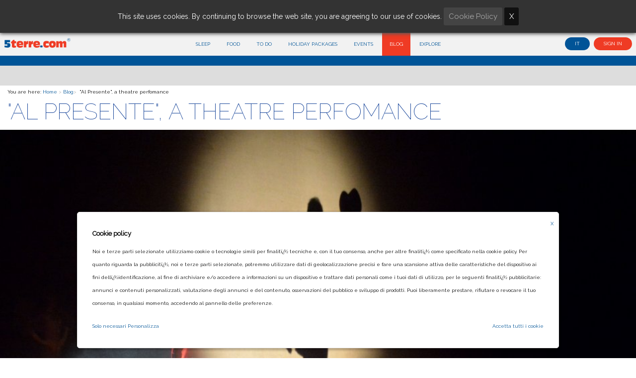

--- FILE ---
content_type: text/html; charset=ISO-8859-1
request_url: https://www.5terre.com/en/blog/blog_news-art-al_presente_a_theatre_perfomance-articolo-495.html
body_size: 13699
content:







<!doctype html>
<html>
<head>

<meta http-equiv="Content-Type" content="text/html; charset=utf-8" />

<title>"Al Presente", a theatre perfomance - Welcome on 5 terre.com | Official Tourism Market-place</title>
<meta name="description" content="Get to know us.
Discover more on your holiday destination.
Traditions, food and fun facts on the 5 Terre and Gulf of Poet"/>
<meta name="keywords" content="Cinque terre, 5 terre, riomaggiore, manarola, corniglia, vernazza, monterosso, porto venere, lerici, tellaro, la spezia, fiascherino, golfo dei poeti, cadimare, fezzano, san terenzo, sarzana,blog,event,news"/>
<meta name="robots" content="index, follow"/>
<meta name="doc-rights" content="Public"/>
<meta name="doc-class" content="Published"/>
<meta name="doc-type" content="Web Page"/>
<meta name="language" content="en"/>
<meta name="rating" content="Safe For Kids"/>
<meta name="distribution" content="Global"/>
<meta name="robots " content="ALL"/>
<meta name="classification" content="Commercial"/>

<link rel="canonical" href="https://www.5terre.com/en/blog/blog_news-art-al_presente_a_theatre_perfomance-articolo-495.html" />

<meta property="og:title" content="&quot;Al Presente&quot;, a theatre perfomance"/>
<meta property="og:url" content="/en/blog/blog_news-art-al_presente_a_theatre_perfomance-articolo-495.html"/>
<meta property="og:description" content="Opening of the &quot;Fuori luogo&quot; festival"/>
<meta property="og:image" content="https://www.5terre.com/uploaded_files/multires_images/201810231540276247/44359389435_e7766de562_k_b.jpg"/>
<meta property="og:type" content="Article"/>


<base href="https://www.5terre.com/5terre/" />
<meta name="viewport" content="width=device-width, initial-scale=1.0, minimum-scale=1.0, maximum-scale=1.0, user-scalable=no" />
<meta name="google-site-verification" content="1oTQ-S4A9R89pzksps8u0K3HVVkipVbjFoS299E9Vas" />

<link rel="icon" href="/favicon.ico" type="image/x-icon" />



<link rel="stylesheet" type="text/css" href="../default_classes.css"/>
<link rel="stylesheet" type="text/css" href="5terre.css?20181121"/>
<link rel="stylesheet" type="text/css" href="5terre_responsive.css?20181121"/>

<script type="text/javascript">
/*
	onLoad_fnc_array = new Array();

	onLoadFnc_add = function(fnc){ onLoad_fnc_array.push(fnc); };

	onloadFnc_exec = function()
	{
		for (i=0;i<onLoad_fnc_array.length;i++)
		{
			var fnc = onLoad_fnc_array[i];
			fnc();
		}
	};
*/	
</script>


<script type="text/javascript">
	//<!--
		if (typeof(window.jQuery)=="undefined") document.write('<script src="jquery1.9/js/jquery-1.9.1.js"><\/script>');
	// -->
</script>

<script type="text/javascript" src="../forms_controls.js"></script>

<script src="5terre.js" type="text/javascript" ></script>
<script src="../default_javascipts.js"  type="text/javascript" ></script>
<script src="../default_javascipts_ui.js"  type="text/javascript" ></script>

<!-- -->


</head>
<body>


<div style="position:relative; z-index:1; overflow-x:hidden">
	<header>

	<div class="mainMenuContainer gcAnimatedFixToPageTopOnScroll" >
		<div class="logo_in_bar"><a href="/en/home.html"><img src="img/5terre_logo_small.png" title="5terre.com - Il network intorno alle cinque terre" alt="5terre.com - Il network intorno alle cinque terre"/></a></div>
		<script type="text/javascript">
$(document).ready(function(e) {

    var intViewportHeight = window.innerHeight - 46;
//	console.log('HEIGHT = ' + intViewportHeight);
	var clientHeight = document.getElementById('mainMenu').clientHeight;
//	console.log('div height = ' + clientHeight );

	window.onresize = function(event) {
	  var intViewportHeight = window.innerHeight-46;
	  var clientHeight = document.getElementById('mainMenu').clientHeight;
	  if(intViewportHeight < clientHeight)
	  {
		  $('#mainMenu').css('height',intViewportHeight);
		  $('#mainMenu').css('overflow-y','scroll');
	  }else{
		  $('#mainMenu').css('height','auto');
		  $('#mainMenu').css('overflow-y','auto');
	  }

	};

	setTimeout(function(){
		$( ".gcNavMenuToggleButton" ).click(function() {
			var intViewportHeight = window.innerHeight-46;
			var clientHeight = document.getElementById('mainMenu').clientHeight;
			if(intViewportHeight < clientHeight)
			{
				  $('#mainMenu').css('height',intViewportHeight);
				  $('#mainMenu').css('overflow-y','scroll');
			}else{
				  $('#mainMenu').css('height','auto');
				  $('#mainMenu').css('overflow-y','auto');
			}
		})

	},1000);

});
</script>


		<div class="log_plus_leng">
			<div class="topHeaderLogoLanguage">
				<div class="hgh_fs_cache_region_box"><div class="hgh_fs_cache_region_box_header"></div>							<a href="/blog/dettaglio_notizie-art-al_presente_spettacolo_teatrale-articolo-495.html"  class="notselected" align="center" >
								it							</a>
														<a href="/en/blog/blog_news-art-al_presente_a_theatre_perfomance-articolo-495.html"   style="display:none;">
								en							</a>
							</div>			</div>
								<div style="display:inline-block;">
					<!-- UNCACHABLE COMPONENT START 025750504A025E5D17545B0C5116474B6C6B101566380400010302005450 --><div id="c2151" class="clear compContainer "  >
		<div class="_cc_5terre_top_wu">
		<div class="contenitoreComponente">
	<div class="topHeaderRowSocialInner" style="display:inline-block;">
		<p><a class="topHeaderRowUserLinkLogin" href="#login_component">Sign in</a></p></div>
			</div>
	</div>
</div>
<div class="clear"></div>
<!-- 025750504A025E5D17545B0C5116474B6C6B101566380400010302005450 UNCACHABLE COMPONENT END -->					</div>
							</div>

		<nav nav class="gcNavBar" id="nav_bar_id" gc-max-width="900" gc-width-ref="window">

			<ul id="mainMenu">

			 <!-- <li class="log_plus_leng_mob">
				<span class="img_log_mob_bar"><a href="/"><img src="img/5terre_logo_small.png" title=".com - Il network intorno alle Cinque Terre" alt="5terre.com - Il network intorno alle Cinque Terre"   width="100%"  /></a></span>
                    					<span class="log_plus_leng_mob" >
										</span>
								 </li>-->

         						<li ><a href="/en/sleep.html" class="main_menu_link main_menu_link_203 " title="Sleep" >Sleep</a></li>
								<li ><a href="/en/food.html" class="main_menu_link main_menu_link_225 " title="Food" >Food</a></li>
								<li ><a href="/en/to_do.html" class="main_menu_link main_menu_link_224 " title="To do" >To do</a></li>
								<li ><a href="/en/holiday_packages.html" class="main_menu_link main_menu_link_287 " title="Holiday Packages" >Holiday Packages</a></li>
								<li ><a href="/en/events.html" class="main_menu_link main_menu_link_23 " title="Events" >Events</a></li>
								<li ><a href="/en/blog.html" class="main_menu_link main_menu_link_13 selected" title="Blog" >Blog</a></li>
								<li class="noBorder"><a href="/en/explore.html" class="main_menu_link main_menu_link_249 " title="Explore" >Explore</a></li>
							</ul>

		</nav>

</div>

</header>


	<div class="pageSlogan"></div>
	<div class="standardPageDivisorGrey"></div>

	<div class="youAreInTxt" style="margin-left:15px;">You are here:
						<span class="tiTrovi_home"><a href="//www.5terre.com" title="Home">Home</a></span>
												<span class="youAreInSeparator">&gt;</span>
												<span class="youAreInPages"><a href="/en/blog.html" title="Blog">Blog</a></span><span class="youAreInSeparator">&gt;</span>&nbsp;
												<span class="youAreInCurrentPage" style="">&quot;Al Presente&quot;, a theatre perfomance</span>
						

    </div>



					<div class="boxIntestazione" style="margin-left:15px;">
					<h1>&quot;Al Presente&quot;, a theatre perfomance</h1>
				</div>
				<div class="spessore10"></div>


					 <div class="boxImmagineCopertina" style="border-radius:0px;background:url(../uploaded_files/multires_images/201810231540276247/44359389435_e7766de562_k_b.jpg) center center no-repeat; background-size:cover "></div>
				 <!--div class="spessore20"></div-->


				  
         <div  class="testo_pagina" style="width:100%;align:center;padding:6px 20px;">
<form  id="mainForm" method="post" action="https://www.5terre.com/en/blog/blog_news-art-al_presente_a_theatre_perfomance-articolo-495.html" enctype="multipart/form-data">

<div class="spessore10"></div><h2>Opening of the &quot;Fuori luogo&quot; festival</h2><div class="spessore20"></div>				
				 <!-- UNCACHABLE COMPONENT START 045E56584A025E5D17545B0C5116474B6C6B101566385000005456035451 --><div id="c4839" class="clear compContainer "  >
		<div class="_cc_gallery_e_testo">
		<div class="contenitoreComponente">

		<div class="gc-row">
					<div class="gc-col-md-4" style="padding:10px;">		<script type="text/javascript">
			// <!-- /*
			function gcGalleryFader(suffix, gallery_fader_array, gallery_fader_short_description_array, gallery_fader_description_array, gallery_fader_links_array, params)
			{
				var myself = this;
				
				this.gallery_fader_array 								= gallery_fader_array;
				this.gallery_fader_description_array	 				= gallery_fader_description_array;
				this.gallery_fader_short_description_array 				= gallery_fader_short_description_array;
				this.gallery_fader_links_array 							= gallery_fader_links_array;

				this.stop_over 											= true;
				this.auto_progress 										= true;
				
				this.gallery_fader_index 								= -1;
				this.gallery_fader_timeout 								= 5000;
				this.gallery_fader_fade_time 							= 500;
				this.gallery_fader_buffer 								= 1;
				
				this.gallery_fader_suffix 								= suffix;
				this.gallery_fader_width 								= 400;
				this.gallery_fader_height 								= 300;
				this.gallery_fader_opacity			 					= 100;
				this.gallery_fader_bg_color			 					= "transparent";
				this.gallery_fader_remove_offset		 				= false;
				
				this.params												= (params)?params:{};
				
				for (var i=0;i<gallery_fader_array.length;i++)
				{
					var tmp_img = new Image();
					tmp_img.src = gallery_fader_array[i];
				}
				
				this.galleryFaderChangeImage = function(index)
				{							
					if (typeof(index)=="undefined") index = 0;
					this.gallery_fader_index = index;
					
					var dest_url = this.gallery_fader_array[this.gallery_fader_index];
					
					if (typeof(this.gallery_fader_array[this.gallery_fader_index])!="undefined")
					{					
						if (this.gallery_fader_buffer==1) this.altro_buffer = 2; else this.altro_buffer = 1;
						
						var title = "";
						var description  ="";
						var obj = $(".gallery_fader_buffer_"+this.gallery_fader_buffer+this.gallery_fader_suffix);
						
						if (this.gallery_fader_description_array[this.gallery_fader_index]!="") title = "<h3>"+this.gallery_fader_description_array[this.gallery_fader_index]+"</h3>";
						if (this.gallery_fader_short_description_array[this.gallery_fader_index]!="") description = "<div>"+this.gallery_fader_short_description_array[this.gallery_fader_index]+"</div>";
						
						$(".gallery_fader_buffer_"+this.altro_buffer+this.gallery_fader_suffix).parent().append(obj);
						$(".gallery_fader_buffer_"+this.gallery_fader_buffer+this.gallery_fader_suffix).animate({opacity:0},0).css({"background":"url('"+dest_url+"') center center no-repeat","background-size":"cover"}).animate({opacity:1,left:0},this.gallery_fader_fade_time);					
						
						$(".gallery_fader_text_content_"+this.gallery_fader_suffix).hide();
						$(".gallery_fader_text_content_"+this.gallery_fader_suffix+" .gallery_fader_text_box_content").html(title+description);
						$(".gallery_fader_text_content_"+this.gallery_fader_suffix).hide().fadeIn(2000);
						
						if (this.gallery_fader_links_array[this.gallery_fader_index]!="")
						{
							var current_link = this.gallery_fader_links_array[this.gallery_fader_index];
							$(".gallery_fader_text_content_"+this.gallery_fader_suffix+" .gallery_fader_text_box_content h3").click(function(){location.href=current_link;}).css({cursor:"pointer"});
						}
						
						$(".gallery_fader_pagination_indicator_"+this.gallery_fader_suffix).removeClass("mainBGColor").removeClass("gallery_fader_pagination_indicator_selected").addClass("gallery_fader_pagination_indicator");
						$(".gallery_fader_pagination_indicator_id_"+this.gallery_fader_suffix+"_"+(this.gallery_fader_array.length - this.gallery_fader_index -1)).addClass("gallery_fader_pagination_indicator_selected");
						
						
						if (this.gallery_fader_buffer==1) this.gallery_fader_buffer = 2; else this.gallery_fader_buffer = 1;
					}
										
					var dest_width = $(".gallery_fader_slideScrollContainer"+this.gallery_fader_suffix).width();
					$(".gallery_fader_slideScrollAllContainer"+this.gallery_fader_suffix).css({ left:-dest_width*index});
					$(".gallery_fader_slideScrollAllContainer"+this.gallery_fader_suffix).find(".gallery_fader_scroll_image_container").addClass("gallery_fader_scroll_image_container_off");
					$(".gallery_fader_slideScrollAllContainer"+this.gallery_fader_suffix).find(".gallery_fader_scroll_image_container"+this.gallery_fader_index).removeClass("gallery_fader_scroll_image_container_off");
				}
				
				this.image_gallery_next = function()
				{
					if (this.stop_over==true)
					{
						this.imageGalleryStop();
						this.imageGalleryStart();
					}
					if (this.gallery_fader_index+1<this.gallery_fader_array.length) this.galleryFaderChangeImage(this.gallery_fader_index+1);else this.galleryFaderChangeImage(0);
				}
				
				this.image_gallery_go_again = function()
				{
					this.imageGalleryStop();
					this.imageGalleryStart();					
					this.galleryFaderChangeImage(this.gallery_fader_index);
				}
				
				this.setSize = function(w,h)
				{
					this.gallery_fader_width 	= !isNaN(parseInt(w,10))?parseInt(w,10):0;
					this.gallery_fader_height	= !isNaN(parseInt(h,10))?parseInt(h,10):0;
				}
				
				this.setGalleryTimeout = function(t)
				{
					this.gallery_fader_timeout = t;
				}
				
				this.removeTopOffset = function(remove)
				{
					this.gallery_fader_remove_offset = (remove=="1")?true:false;
				}
				
				this.setGalleryOpacity = function(o)
				{
					if (o==0)
					{
						this.gallery_fader_opacity = o;
					}
					else
					{
						this.gallery_fader_opacity = o/100;
					}
				}
				
				this.setGalleryBGColor = function(c)
				{
					if (c=="")
					{
						this.gallery_fader_bg_color = "transparent";
					}
					else
					{
						this.gallery_fader_bg_color = "#"+c;
					}
				}
				
				this.setStopOver = function(val)
				{
					this.stop_over = val;
				}
				
				this.init = function()
				{
					if (this.params.scroll_mode)
					{
						var container_width = $(".gallery_fader_slideScrollContainer"+this.gallery_fader_suffix).width();
					
						for (var i=0;i<this.gallery_fader_array.length;i++)
						{
							var current_link = this.gallery_fader_links_array[i];
							var image_container = $('<div></div>').addClass('gallery_fader_scroll_image_container gallery_fader_scroll_image_container'+i).css({width:container_width, left:container_width*i})
											  .append($('<div></div>').addClass('gallery_fader_scroll_image_bg').css({backgroundImage:"url('"+gallery_fader_array[i]+"')"}));
							
							if (current_link!="")
							{
								var myself_link = current_link;
								image_container.append($('<div></div>').addClass('gallery_fader_scroll_image_link').click(function(){location.href=myself_link;}));
							}							
							
							$(".gallery_fader_slideScrollAllContainer"+this.gallery_fader_suffix).append(image_container);							
						}
						
						$(".gallery_fader_slideScrollContainer"+this.gallery_fader_suffix).fadeIn();
					}
					
					var myself = this;
					
					if (this.gallery_fader_height==0)
					{
						$(window).resize(function()
						{	
							var dest_width  = $(".gallery_fader_slideScrollContainer"+myself.gallery_fader_suffix).width();
							var ratio 		 = $(window).innerWidth()/dest_width;
							var dest_height = $(window).innerHeight()/ratio;
							
							if (myself.gallery_fader_remove_offset==true) dest_height-=$(".gallery_fader_slideScrollContainer"+myself.gallery_fader_suffix).offset().top;
							
							$(".gallery_fader_slide"+myself.gallery_fader_suffix).height(dest_height);												
							$(".gallery_fader_slide"+myself.gallery_fader_suffix+" .gallery_fader_arrow_sx").css({"top": Math.ceil((dest_height-$(".gallery_fader_slide"+myself.gallery_fader_suffix+" .gallery_fader_arrow_sx").height())/2)});
							$(".gallery_fader_slide"+myself.gallery_fader_suffix+" .gallery_fader_arrow_dx").css({"top": Math.ceil((dest_height-$(".gallery_fader_slide"+myself.gallery_fader_suffix+" .gallery_fader_arrow_dx").height())/2)});
	
							$(".gallery_fader_slideScrollContainer"+myself.gallery_fader_suffix).find(".gallery_fader_scroll_image_container").each(function(index, obj){$(obj).css({width:dest_width,left:dest_width*index});});						
							$(".gallery_fader_slideScrollAllContainer"+myself.gallery_fader_suffix).css({ left:-dest_width/myself.gallery_fader_index});
							
							window.setTimeout(function(){myself.image_gallery_go_again()},10);
						});			
					
						window.setTimeout(function(){$(window).resize();},100);	
					}
				}
				
				this.imageGalleryPrev = function()
				{
					if (this.gallery_fader_index-1>=0) this.galleryFaderChangeImage(this.gallery_fader_index-1); else this.galleryFaderChangeImage(this.gallery_fader_array.length-1);
				}
				
				this.imageGalleryStart = function()
				{
					if (typeof(this.gallery_interval)!="undefined") this.imageGalleryStop();
					
					var myself = this;
					var callMethod = function(){myself.image_gallery_next();}
					
					if (myself.stop_over==true || this.gallery_interval==null)
					{
						this.gallery_interval = window.setInterval(callMethod, this.gallery_fader_timeout);
					}
				}
				
				this.imageGalleryStop = function()
				{
					if (this.stop_over==true) window.clearInterval(this.gallery_interval);
				}
				
				this.resizeSlide = function(w,h)
				{
					if (w == "") w = "100%";
					if (h == "") h = $(window).height();
					
					$(".gallery_fader_slide"+this.gallery_fader_suffix+" .gallery_fader_arrow_sx").css({"top": Math.ceil((h-$(".gallery_fader_slide"+this.gallery_fader_suffix+" .gallery_fader_arrow_sx").height())/2)});
					$(".gallery_fader_slide"+this.gallery_fader_suffix+" .gallery_fader_arrow_dx").css({"top": Math.ceil((h-$(".gallery_fader_slide"+this.gallery_fader_suffix+" .gallery_fader_arrow_dx").height())/2)});
					$(".gallery_fader_slide"+this.gallery_fader_suffix+", .gallery_fader_slideContainer"+this.gallery_fader_suffix+", .gallery_fader_buffer_1"+this.gallery_fader_suffix+", .gallery_fader_buffer_2"+this.gallery_fader_suffix+",  .gallery_fader_buffer_foreground"+this.gallery_fader_suffix+"").width(w).css({"height":h});
				}
				
				this.resizeToWindow = function()
				{
					var dest_gallery_resize = function(){myself.resizeSlide();}					
					$(window).resize(dest_gallery_resize);
					setTimeout(dest_gallery_resize,1);
				}
				
				this.startSlide = function(startSlide)
				{
					var callMethod = function()
					{
						myself.galleryFaderChangeImage();
						myself.imageGalleryStart();
						
						if (myself.stop_over==true)
						{
							$(".gallery_fader_text_box_"+myself.gallery_fader_suffix+", .gallery_fader_slideContainer"+myself.gallery_fader_suffix+", .gallery_fader_slideContainer"+myself.gallery_fader_suffix+" .gallery_fader_arrow_dx, .gallery_fader_slideContainer"+myself.gallery_fader_suffix+" .gallery_fader_arrow_sx" ).mouseenter(function(){console.log("mouseover");myself.imageGalleryStop();});
							$(".gallery_fader_text_box_"+myself.gallery_fader_suffix+", .gallery_fader_slideContainer"+myself.gallery_fader_suffix+", .gallery_fader_slideContainer"+myself.gallery_fader_suffix+" .gallery_fader_arrow_dx, .gallery_fader_slideContainer"+myself.gallery_fader_suffix+" .gallery_fader_arrow_sx" ).mouseleave(function(){console.log("mouseout");myself.imageGalleryStart();});
						}
						
										myself.resizeSlide(myself.gallery_fader_width,myself.gallery_fader_height);
						
						$(".gallery_fader_slide"+myself.gallery_fader_suffix).css({"position":"relative","margin-left":"auto","margin-right":"auto"})
						$(".gallery_fader_slideContainer"+this.gallery_fader_suffix).css({"position":"relative"});
						$(".gallery_fader_buffer_1"+myself.gallery_fader_suffix+", .gallery_fader_buffer_2"+myself.gallery_fader_suffix).css({"position":"absolute","top":"0","left":"0"});
						$(".gallery_fader_text_box_"+myself.gallery_fader_suffix).css({"position":"absolute","bottom":"9px","left":"0px","right":"0px","padding":"15px","background":"url(img/bg_barra_gallery.png)"});
						$(".gallery_fader_pagination_indicator_"+myself.gallery_fader_suffix).click(function(evt){myself.galleryFaderChangeImage(myself.gallery_fader_array.length - $(evt.currentTarget).index()-1);});
						$(".gallery_fader_arrow_dx").click(function(){myself.image_gallery_next();});
						$(".gallery_fader_arrow_sx").click(function(){myself.imageGalleryPrev();});
						$(".gallery_fader_slideContainer"+myself.gallery_fader_suffix).css({"opacity":myself.gallery_fader_opacity});
						$(".gallery_fader_slideContainer"+myself.gallery_fader_suffix).parent().css({"background":myself.gallery_fader_bg_color});
						
					}
					window.setTimeout(callMethod, startSlide);
				}
			}
				$(document).ready(function(e)
			{
				$(".gallery_fader_slide4839").css("overflow","hidden");
				galleru_fader_4839 = new gcGalleryFader("4839", new Array( '../uploaded_files/multires_images/201810231540277542/3177207253_ebf3c113a0_z_b.jpg', '../uploaded_files/multires_images/201810231540277543/2655867255_35e77e64e6_z_b.jpg'),new Array( '', ''), new Array( '', ''), new Array( '', ''),{scroll_mode:""});
				galleru_fader_4839.setSize('','300');
				
				galleru_fader_4839.setGalleryOpacity(100);
				galleru_fader_4839.setGalleryBGColor('000000');
				galleru_fader_4839.setStopOver(true);
				
				galleru_fader_4839.removeTopOffset('');

				galleru_fader_4839.init();
				galleru_fader_4839.setGalleryTimeout(5000);
				galleru_fader_4839.startSlide(0);
				galleru_fader_4839.resizeToWindow();
			});
			
			// */ -->
		</script>
		
		<div>
			<div class="gallery_fader_slide gallery_fader_slide4839 ">
				<div class="gallery_fader_slideContainer4839">				
								<div class="gallery_fader_slideScrollContainer gallery_fader_slideScrollContainer4839">
					<div class="gallery_fader_buffer_14839"></div>
					<div class="gallery_fader_buffer_24839"></div>
				</div>
								
				
				</div>
				<div class="gallery_fader_buffer_foreground gallery_fader_buffer_foreground4839"></div>
								
				
								<div class="gallery_fader_text_box gallery_fader_text_box_4839" >				

					<div class="main_content_space">
											</div>
											<div class="gallery_fader_text_box_dx gallery_fader_text_box_dx_4839">
													<div class="gallery_fader_pagination_indicator_4839 gallery_fader_pagination_indicator_id_4839_0  gallery_fader_pagination_indicator   " ></div>
													<div class="gallery_fader_pagination_indicator_4839 gallery_fader_pagination_indicator_id_4839_1  mainBGColor gallery_fader_pagination_indicator_selected  " ></div>
											</div>
										<div class="clear"></div>
				</div>
							</div>
		</div>
		<div class="clear"></div>
</div>
			<div class="gc-col-md-8">
				<div class="intestazioneComponente align_on_left">
					<br />The theater season at the Dialma Ruggero takes over and the first show will feature the master Danio Manfredini with the show "Al Presente", which was produced by the&nbsp;Corte Ospitale in 1999 and which&nbsp;awarded him as best actor at the Ubu Prize. The show wants to represent the divided interiority of the ego, on the one hand the most cautious and reflective side and on the other the more restless and fragile side.<br />The&nbsp;festival "Fuori Luogo" offers us and lets us know different elements of contemporary theater with leading titles and protagonists.				</div>
            </div>
      
        </div>
        <div class="spessore30"></div>
	   		</div>
	</div>
</div>
<div class="clear"></div>
<!-- 045E56584A025E5D17545B0C5116474B6C6B101566385000005456035451 UNCACHABLE COMPONENT END --><!-- UNCACHABLE COMPONENT START 015054524A025E5D17545B0C5116474B6C6B10156638030052080C020754 --><div id="c1613" class="clear compContainer  paddingBottom50 textCenter    centerContent    mainContentSpace    "  >
		<div class="comp_news_next_previous">
		<div class="contenitoreComponente">
			<div class="intestazioneComponente">
							</div>
<div class="spessore40"></div>
<div class="comp_news_next_previous_links_container mainContentSpace">
	<div class="comp_news_next_previous_link_previous_container"><a title="Previous" href="/en/blog/blog_news-art-the_haunted_fortress-articolo-496.html" >&laquo; Previous</a></div>
	<div class="comp_news_next_previous_link_archivie_container"><a title="Archive" href="/en/events.html" >Archive</a></div>
	<div class="comp_news_next_previous_link_next_container"><a title="Next" href="/en/blog/blog_news-art-opening_of_the_theater_season-articolo-494.html" >Next &raquo;</a></div>
	<div class="clear"></div>
</div>
<div class="spessore20"></div>
		</div>
	</div>
</div>
<div class="clear"></div>
<!-- 015054524A025E5D17545B0C5116474B6C6B10156638030052080C020754 UNCACHABLE COMPONENT END --><!-- UNCACHABLE COMPONENT START 025F57584A025E5D17545B0C5116474B6C6B101566380B56530052535303 --><div id="c2929" class="clear compContainer "  >
		<div class="stampa_cc_ticket">
		<div class="contenitoreComponente">
			<div class="intestazioneComponente">
							</div>
		</div>
	</div>
</div>
<div class="clear"></div>
<!-- 025F57584A025E5D17545B0C5116474B6C6B101566380B56530052535303 UNCACHABLE COMPONENT END -->
              </div>
	</form>
<div class="spessore20"></div>
<div class="endPageSeparator" style="margin-left:15px;margin-right:15px"></div>

					<!-- AddThis Button BEGIN -->
					<br/>

					<div class="addthis_toolbox addthis_default_style addthis_32x32_style" style="padding:0 20px">
					<a class="addthis_button_preferred_1"></a>
					<a class="addthis_button_preferred_2"></a>
					<a class="addthis_button_preferred_3"></a>
					<a class="addthis_button_preferred_4"></a>
					<a class="addthis_button_compact"></a>
					<a class="addthis_counter addthis_bubble_style"></a>
					</div>

					<br/>
					<br/>
					<script type="text/javascript">var addthis_config = {"data_track_addressbar":false};</script>
					<script type="text/javascript" src="https://s7.addthis.com/js/300/addthis_widget.js#pubid=gcosta2"></script>
					<!-- AddThis Button END -->


	


<div id="login_component" style="">
	<h3>Login</h3>
	<h4>Use your ID and password to sign in </h4>
	<div class="spessore20"></div>
	<div>
		<form method="post" action="https://www.5terre.com/en/blog/blog_news-art-al_presente_a_theatre_perfomance-articolo-495.html">
			<!-- UNCACHABLE COMPONENT START 015650534A025E5D17545B0C5116474B6C6B10156638570452040D530650 --><div id="c1052" class="clear compContainer "  >
		<div class="comp_autenticazione_wu">
		<div class="contenitoreComponente">
			<div class="intestazioneComponente">
							</div>
		<div class="comp_autenticazione_wu_notifications"></div>
	<input type="hidden" name="webUserAutSuf___" id="webUserAutSuf___" value="1052" />

<div>
	<script type="text/javascript">
		$(document).ready(function(e)
		{
			var options_array = new Array();
			var gcNotificationsManager_wu_auth = new GCNotificationsManager(options_array);
			gcNotificationsManager_wu_auth.setNotificationAreaSelector(".comp_autenticazione_wu_notifications");
			gcNotificationsManager_wu_auth.init();
			
			$(".comp_autenticazione_wu_login").click(function()
			{
				var data = { user: $('.comp_autenticazione_wu_username').val(), pw: $('.comp_autenticazione_wu_password').val()}
				$.ajax({
					type: "POST",
					url: "__comps/__inc_componenti_ajax.php?hgh_ajax_request=web_user_login",
					data: data,
					success: function(response)
					{
						response =  JSON.parse(response);
						if (response.hgh_response[0][1]=="no_logged")
						{
							gcNotificationsManager_wu_auth.cleanNotificationArea();
							gcNotificationsManager_wu_auth.newDangerNotification("The information entered are incorrect ");
						}
						else if (typeof(response.hgh_response[0][1])=="object")
						{
							location.href = location.href;	
						}
						console.log(response.hgh_response[0][1]);						
					}
				});
				return false;
			});
		});
		
	</script>
	



	<div class="comp_autenticazione_wu_box_login">
		<label title="Email"><input type="text" class="comp_autenticazione_wu_username" autocomplete="off" name="username_1052" id="username_1052" placeholder="Email" value=""  /></label>
		<div class="spessore20"></div>
		<label title="Password"><input type="password" class="comp_autenticazione_wu_password" autocomplete="off" name="password_1052" id="password_1052" placeholder="Password" value="" /></label>
		<div class="spessore20"></div>
		<div><input type="submit" name="autentica_1052" id="autentica_1052" class="comp_autenticazione_wu_login" value="Login"/></div>
		<div class="spessore10"></div>
		<label><input class="comp_autenticazione_wu_ricorda" type="checkbox" name="ricorda_web_user_1052" id="ricorda_web_user_1052" /> Remember me</label>
		<div class="spessore10"></div>
		<hr/>
		
		<div class="spessore10"></div>
		<div>
			<div>

		
				<div><a href="/en/users_area/registration.html">Sign Up</a></div>
				<div class="spessore10"></div>
						<div><a href="/en/users_area/password_recovering.html" >Forgot password? </a></div>
				<div class="spessore10"></div>
					</div>
			<div class="clear"></div>
		</div>
	</div>
	
	</div>
	<div class="comp_autenticazione_wu_chiusura"></div>
		</div>
	</div>
</div>
<div class="clear"></div>
<!-- 015650534A025E5D17545B0C5116474B6C6B10156638570452040D530650 UNCACHABLE COMPONENT END -->		</form>
	</div>
</div>

	
<footer>
	<div class="footerInner">

	    <div style="padding-bottom:30px;" >
        <p align="center"><img title="5terre_logo" src="img/5trere_logo_bordo_bianco.png" alt="5terre" wid th="150px" styl e="background-color:#f2f2f2;padding:15px 10px 15px 15px;border-radius:10px;border:solid white 1px;" /></p>
		</div>

   	    <div class="footerNewsletter">
			
					
			<div class="spessore20"></div>
			<img src="img/ssl-Logo.png" style="max-width:150px"/>
			
		</div>

		<div class="footerMenuContainer">
			<nav>
				<ul id="footerMenu">
									</ul>
			</nav>

			<div class="footerCol">
				<span>5 Terre</span>
				<nav>
					<ul id="footerMenu1">
												<li ><a href="/en/users_area.html" class="" title="Users Area">Users Area</a></li>
												<li ><a href="/en/about_us.html" class="" title="About Us">About Us</a></li>
												<li ><a href="/en/affiliation_program.html" class="" title="Affiliation program ">Affiliation program </a></li>
												<li ><a href="/en/cookie_policy.html" class="" title="Cookie Policy">Cookie Policy</a></li>
												<li ><a href="/en/sitemap.html" class="" title="Sitemap">Sitemap</a></li>
												<li ><a href="/en/faq.html" class="" title="FAQ">FAQ</a></li>
												<li ><a href="/en/contact_us.html" class="" title="Contact Us">Contact Us</a></li>
												<li class="noBorder"><a href="/en/terms_and_privacy.html" class="" title="Terms and Privacy">Terms and Privacy</a></li>
											</ul>
				</nav>
			</div>

			<div class="footerCol">
				<span>Discover more</span>
				<nav>
					<ul id="footerMenu2">
												<li ><a href="/en/your_favorites.html" class="" title="Your favorites">Your favorites</a></li>
												<li ><a href="/en/the_travel_angel.html" class="" title="The Travel Angel ">The Travel Angel </a></li>
												<li ><a href="/en/ambassador_program.html" class="" title="Ambassador Program">Ambassador Program</a></li>
												<li ><a href="/en/skyscanner_car_rental.html" class="" title="Skyscanner Car Rental">Skyscanner Car Rental</a></li>
												<li class="noBorder"><a href="/en/skyscanner_booking_flights.html" class="" title="Skyscanner booking flights">Skyscanner booking flights</a></li>
											</ul>
				</nav>
			</div>


				<div class="footerCol">
				<span>Hospitality</span>
				<nav>
					<ul id="footerMenu3">
												<li ><a href="/en/sleep.html" class="" title="Sleep">Sleep</a></li>
												<li ><a href="/en/food.html" class="" title="Food">Food</a></li>
												<li ><a href="/en/to_do.html" class="" title="To do">To do</a></li>
												<li ><a href="/en/holiday_packages.html" class="" title="Holiday Packages">Holiday Packages</a></li>
												<li ><a href="/en/events.html" class="" title="Events">Events</a></li>
												<li ><a href="/en/blog.html" class="selected" title="Blog">Blog</a></li>
												<li class="noBorder"><a href="/en/explore.html" class="" title="Explore">Explore</a></li>
											</ul>
				</nav>
			</div>



		</div>
		<div class="clear"></div>


	</div>



<div data-il data-il-api="/instalink/api/" data-il-username="5terrecom" data-il-hashtag="5terrecom" data-il-lang="it" data-il-show-heading="true" data-il-scroll="true" data-il-width="100%" data-il-height="200px" data-il-image-size="medium" data-il-bg-color="#285989" data-il-content-bg-color="#F8F8F8" data-il-font-color="#FFFFFF" data-il-cache-media-time="0"></div>


<div class="spessore20"></div>
    <div class="keyPartners">
	 	<p style="font-size: 1.5em; font-weight: bold;" align="center">Key Partners</p>
<p style="width: 100%; display: inline-block;" align="center"><a href="http://www.cittadellaspezia.com/Cinque-Terre-Val-di-Vara/Attualita/Atc-e-5terre-com-piccoli-dettagli-per-213266.aspx"><img style="max-width: 150px; width: 12%; display: inline-block;" title="Atc_logo" src="img/atc.png" alt="Atc" /></a> <a><img style="max-width: 150px; width: 12%; display: inline-block;" title="Confcommercio_logo" src="img/confcommercio.png" alt="Confcommercio" /></a> <a href="http://www.confartigianatoliguria.it/node/4246"><img style="max-width: 150px; width: 12%; display: inline-block;" title="Confartigianato_logo" src="img/confartigianato.png" alt="Confartigianato" /></a> <a><img style="max-width: 150px; width: 12%; display: inline-block;" title="Confesercenti_logo" src="img/confesercenti.png" alt="Confesercenti" /></a> <!-- a><img style="max-width: 150px; width: 12%; display: inline-block;" title="Confindustria_logo" src="img/confindustria.png" alt="Confindustria" /></a --> <a><img style="max-width: 200px; width: 20%; display: inline-block;" title="Federalberghi_logo" src="img/federalberghi.png" alt="Federalberghi" /></a><a style="padding-bottom: 20px;"><img style="max-width: 150px; width: 12%; display: inline-block; padding-bottom: 2%; /* vertical-align: top;" title="Skyscanner_logo" src="img/skyscanner_white.png" alt="Skyscanner" /></a><a><img style="max-width: 150px; width: 12%; display: inline-block; padding-bottom: 1%;" title="gnammo_logo" src="img/gnammoWhite.png" alt="Gnammo" /></a></p>	</div>
	
	<div class="spessore20"></div>
	<div style="border-top: solid 1px #19619A"></div>
	<div class="spessore20"></div>
	<div style=" font-size:11px; text-align:center;">
		<div class="topHeaderRowSocialInner"><sup><a class="cinque_terre_social_icons fa fa-facebook" style="width: 50px; height: 50px; font-size: 30px; padding: 12px 5px 12px 12px;" href="https://www.facebook.com/5terrecom-1491109317571751/">&#160;</a>&#160; &#160; &#160;<a class="cinque_terre_social_icons fa fa-youtube" style="width: 50px; height: 50px; font-size: 30px; padding: 12px;" href="https://www.youtube.com/channel/UC1aF-EcJaY_VmjKlLPSzWYQ">&#160;</a>&#160; &#160; &#160;<a class="cinque_terre_social_icons fa fa-instagram" style="width: 50px; height: 50px; font-size: 30px; padding: 12px;" href="https://www.instagram.com/5terrecom/">&#160;</a></sup></div>
<p>&#160; &#160;Copyright&#160;2016 &#169; 4 NEXT S.r.l. &#160;&#183; P. IVA. 01427470115&#160;&#183; All rights reserved - <a style="color: #fff;" href="../en/terms_and_privacy.html">Privacy - </a><a style="color: #fff;" href="../en/cookie_policy.html">Cookie</a></p> <span class="traceqt">0,4972</span>
	</div>

<!-- Facebook Pixel Code -->
<!-- Codice copiato su CMS per banner cookie
<!-- DO NOT MODIFY -->
<!-- End Facebook Pixel Code -->

<div class="gcHi de">
<!-- UNCACHABLE COMPONENT START 055457594A025E5D17545B0C5116474B6C6B101566380156520303000102 --><div id="c5228" class="clear compContainer "  >
		<div class="comp_cookies_box">
		<div class="contenitoreComponente">
			<div class="intestazioneComponente">
							</div>
	<script>
		
		var __cookies_ref_ids_array = ["cms","ga","adv","fbp"];
		var comp_cookies_box_id = 5228;
	
		function comp_cookies_box_force_show()
		{
			gcRenderAjaxComponentReload(comp_cookies_box_id, {get_vars_values:"&scb=true",'autoscroll':false});
		}
		
		function comp_cookies_box_force_prefs_show()
		{
			gcRenderAjaxComponentReload(comp_cookies_box_id, {get_vars_values:"&scb=true&scb_prefs=true",'autoscroll':false});
		}
		
		function comp_cookies_box_delete_all_cookies()
		{
			var cookies = document.cookie.split(";");

			for (var i=0; i<cookies.length;i++)
			{
				var cookie = cookies[i];
				var eqPos = cookie.indexOf("=");
				var name = eqPos > -1 ? cookie.substr(0, eqPos) : cookie;
				document.cookie = name + "=;expires=Thu, 01 Jan 1970 00:00:00 GMT";
				
				console.log(cookies[i]);
			}
		}
		
		gcDocumentReady(function()
		{
			$(".comp_cookies_box_link").click(function()
			{
				comp_cookies_box_force_show();
				return false;
			});
			
			$(".comp_cookies_box_prefs_link").click(function()
			{
				comp_cookies_box_force_prefs_show();
				return false;
			});
			
		});
		
		$("body").removeClass("comp_cookies_box_body_lock");
		
	</script>
		
	<script>
		
				
		function comp_cookies_box_set_values(accepted_array)
		{
			var cookies_prefs_array = new Object();
			
			for (var i=0;i<__cookies_ref_ids_array.length; i++)
			{
				var accepted = false;
				
				for (var k=0;k<accepted_array.length;k++)
				{
					if (__cookies_ref_ids_array[i]==accepted_array[k])
					{
						accepted = true;
						break;
					}
				}
				
				cookies_prefs_array[__cookies_ref_ids_array[i]] = accepted;
			}
			
			var expire_date 		= new Date();
			var expire_str 			= expire_date.setTime(expire_date.getTime() + (1000*60*60*24*365));
			var cookies_prefs_str 	= JSON.stringify(cookies_prefs_array);
			
			console.log(cookies_prefs_array, cookies_prefs_str);
			
			
			set_cookie("cms_cookie_policy_prefs", cookies_prefs_str, expire_date.toUTCString(), "/", location.hostname, true);
			
			return cookies_prefs_str;
		}
		
		function comp_cookies_box_toggler(obj)
		{
			$(obj).parent().parent().parent().find('.comp_cookies_box_content_personalize_section_text').toggle()
		}
		
		gcDocumentReady(function()
		{
			$(".comp_cookies_box_content_main_button_personalize").click(function()
			{
				$(".comp_cookies_box_content").scrollTop(0);
				$(".comp_cookies_box_content_main").hide();
				$(".comp_cookies_box_content_personalize").show();
				return false;
			});
			
			$(".comp_cookies_box_content_main_button_deny").click(function()
			{
				$(".comp_cookies_box_selector").not(".comp_cookies_box_selector.locked").removeClass("active");
				return false;
			});
			
			$(".comp_cookies_box_content_main_button_accept").click(function()
			{
				$(".comp_cookies_box_selector").not(".comp_cookies_box_selector.locked").addClass("active");
				return false;
			});
			
			$(".comp_cookies_box_content_main_button_accept_and_apply").click(function()
			{
				comp_cookies_box_set_values(__cookies_ref_ids_array);
				$(".comp_cookies_box_content_all").remove();
				gcRenderAjaxComponentReload(comp_cookies_box_id, {'autoscroll':false, 'get_vars':true, 'get_vars_values': 'comp_cookies_box_choise_updated=true'});
				return false;
			});
			
			$(".comp_cookies_box_content_main_button_deny_and_apply").click(function()
			{
				comp_cookies_box_set_values([]);
				$(".comp_cookies_box_content_all").remove();
				gcRenderAjaxComponentReload(comp_cookies_box_id, {'autoscroll':false, 'get_vars':true, 'get_vars_values': 'comp_cookies_box_choise_updated=true'});
				return false;
			});
			
			$(".comp_cookies_box_content_main_button_save_and_back").click(function()
			{
				$(".comp_cookies_box_content_main").show();
				$(".comp_cookies_box_content_personalize").hide();
				return false;
			});
			
			$(".comp_cookies_box_content_main_button_save_and_continue").click(function()
			{
				var accepted_array = new Array();
				$(".comp_cookies_box_content_personalize_section_inner").find(".comp_cookies_box_selector.active").not(".locked").each(function(index, el)
				{
					accepted_array.push($(el).attr("data-cookie-ref"));
				});
				
				comp_cookies_box_set_values(accepted_array);
				$(".comp_cookies_box_content_all").remove();
				
				gcRenderAjaxComponentReload(comp_cookies_box_id, {});
				
				return false;
			});
			
			$(".comp_cookies_box_content_main_button_personalize").click(function()
			{
				$("comp_cookies_box_content_main").hide();
				$("comp_cookies_box_content_personalize").show();
				return false;
			});

			$(".comp_cookies_box_selector").not(".comp_cookies_box_selector.locked").click(function(e)
			{
				$(e.currentTarget).toggleClass("active");
			});
						
			$("body").append($(".comp_cookies_box_content_all"));
		});
	</script>
	

	<div class="comp_cookies_box_content_all ">
		<div class="comp_cookies_box_content " >
			<div class="comp_cookies_box_content_inner">
								<div class="comp_cookies_box_content_close"><a href="" onClick="$('.comp_cookies_box_content_all').remove(); $('body').removeClass('comp_cookies_box_body_lock'); return false;">X</a></div>
								<div class="comp_cookies_box_content_main">
					<div class="comp_cookies_box_content_main_message">
						<div class="comp_cookies_box_content_main_header">Cookie policy</div>
						<div class="comp_cookies_box_content_main_body">
							Noi e terze parti selezionate utilizziamo cookie o tecnologie simili per finalitï¿½ tecniche e, con il tuo consenso, anche per altre finalitï¿½ come specificato nella cookie policy. Per quanto riguarda la pubblicitï¿½, noi e terze parti selezionate, potremmo utilizzare dati di geolocalizzazione precisi e fare una scansione attiva delle caratteristiche del dispositivo ai fini dellï¿½identificazione, al fine di archiviare e/o accedere a informazioni su un dispositivo e trattare dati personali come i tuoi dati di utilizzo, per le seguenti finalitï¿½ pubblicitarie: annunci e contenuti personalizzati, valutazione degli annunci e del contenuto, osservazioni del pubblico e sviluppo di prodotti. Puoi liberamente prestare, rifiutare o revocare il tuo consenso, in qualsiasi momento, accedendo al pannello delle preferenze.						</div>
					</div>
					<div class="comp_cookies_box_content_main_buttons">
						<div class="comp_cookies_box_content_main_buttons_a">
														<a href="#" class="comp_cookies_box_content_main_button_deny_and_apply cta_link_b cta_link_small">Solo necessari</a>
														<a href="#" class="comp_cookies_box_content_main_button_personalize cta_link_b cta_link_small">Personalizza</a>
						</div>
						<div class="comp_cookies_box_content_main_buttons_b">
							<a href="#" class="comp_cookies_box_content_main_button_accept_and_apply cta_link_b cta_link_small">Accetta tutti i cookie</a>
						</div>
					</div>
				</div>
				<div class="comp_cookies_box_content_personalize gcHide">
					<div class="comp_cookies_box_content_personalize_top_buttons">
						<div>
							<a href="#" class="comp_cookies_box_content_main_button_save_and_back cta_link_b cta_link_small"><i class="fa fa-long-arrow-left" aria-hidden="true"></i> Salva e torna indietro</a>
						</div>
												<div class="textAlignRight">
							<a href="/en/cookie_policy.html" class="comp_cookies_box_content_main_button_cookie_link cta_link_b cta_link_small"><i class="fa fa-file-text-o" aria-hidden="true"></i> Visualizza cookie policy</a>
						</div>
											</div>
					<div class="comp_cookies_box_content_personalize_all">
						<div class="comp_cookies_box_content_personalize_header">Le tue preferenze relative al consenso</div>
 
						<div class="comp_cookies_box_content_personalize_top">
							<div class="comp_cookies_box_content_personalize_body">

								Il seguente pannello ti consente di esprimere le tue preferenze di consenso alle tecnologie di tracciamento che adottiamo per offrire le funzionalitï¿½ e svolgere le attivitï¿½ sotto descritte. Per ottenere ulteriori informazioni in merito all\'utilitï¿½ e al funzionamento di tali strumenti di tracciamento, fai riferimento alla cookie policy. Puoi rivedere e modificare le tue scelte in qualsiasi momento.
							</div>

							<div class="comp_cookies_box_content_personalize_middle_buttons" style="display: flex; text-align: right; ">
								<div>
									<a href="#" class="comp_cookies_box_content_main_button_deny   cta_link_b cta_link_small"><i class="fa fa-times" aria-hidden="true"></i> Rifiuto tutto</a>						
									<a href="#" class="comp_cookies_box_content_main_button_accept cta_link_b cta_link_small"><i class="fa fa-check" aria-hidden="true"></i> Accetta tutto</a>
								</div>
							</div>
						</div>

						<div class="comp_cookies_box_content_personalize_sections">
													
							<div class="comp_cookies_box_content_personalize_section comp_cookies_box_content_personalize_section_1">
								<div class="comp_cookies_box_content_personalize_section_inner">
									<div style="width: 100%">
										<strong>Strettamente necessari</strong>
									</div>								
									<div>
										<a onClick="comp_cookies_box_toggler(this); return false;" href="#">Mostra/nascondi dettaglio <i class="fa fa-angle-down" aria-hidden="true"></i></a>
									</div>								
									<div>
																				<div class="comp_cookies_box_selector active locked" data-cookie-ref="cms">
											<div></div>
										</div>
									</div>
								</div>

								<div class="comp_cookies_box_content_personalize_section_text">
									Tramite il selettore a destra puoi gestire il tuo consenso rispetto all’uso dei cookie di questa categoria.																		<div class="spessore10"></div>
									<div class="boxGreySoft">
										<div class="gc-row">
																				<div class="gc-col-md-3"><strong>Necessari/di sessione Tecnici/di navigazione</strong></div>
											<div class="gc-col-md-9">Sono indispensabili per il corretto funzionamento del nostro sito e consentono all’utente di navigare e di visualizzare i contenuti. Una loro eventuale disattivazione comporterebbe malfunzionamenti del sito. In genere, cookie di questo tipo sono necessari, ad esempio, per mantenere aperta una sessione di navigazione o per consentire all’utente di accedere ad eventuali aree riservate. O ancora, possono ricordare temporaneamente i testi inseriti durante la compilazione di un modulo, quando si torna ad una pagina precedente nel corso della medesima sessione.</div>
											<div class="responsiveShow spessore10"></div>
																				<div class="gc-col-md-3"><strong>Necessari/di funzionalità</strong></div>
											<div class="gc-col-md-9">Consentono all’utente di sfruttare al meglio le peculiarità del sito e di fruire di una navigazione più confortevole. Il sito funziona in modo ideale se questi cookie sono abilitati; è possibile comunque decidere di non consentirne l’attivazione sul proprio dispositivo. In generale, ad esempio, cookie di questo tipo ricordano in quale lingua l’utente preferisce visualizzare i nostri contenuti o ricordano (per un periodo limitato) gli articoli presenti nel carrello virtuale nel caso in cui si chiuda la sessione prima di aver ultimato l’acquisto.</div>
											<div class="responsiveShow spessore10"></div>
																				<div class="gc-col-md-3"><strong>Necessari/consenso</strong></div>
											<div class="gc-col-md-9">Questo cookie tiene traccia del consenso prestato dall’utente all’utilizzo dei cookie su questo sito, in modo da non riproporre – nelle successive visite – l’informativa breve sui cookie e la richiesta di prestare il consenso.</div>
											<div class="responsiveShow spessore10"></div>
																			</div>
									</div>
																	</div>
							</div>
													
							<div class="comp_cookies_box_content_personalize_section comp_cookies_box_content_personalize_section_1">
								<div class="comp_cookies_box_content_personalize_section_inner">
									<div style="width: 100%">
										<strong>Misurazione</strong>
									</div>								
									<div>
										<a onClick="comp_cookies_box_toggler(this); return false;" href="#">Mostra/nascondi dettaglio <i class="fa fa-angle-down" aria-hidden="true"></i></a>
									</div>								
									<div>
																				<div class="comp_cookies_box_selector  " data-cookie-ref="ga">
											<div></div>
										</div>
									</div>
								</div>

								<div class="comp_cookies_box_content_personalize_section_text">
									Tramite il selettore a destra puoi gestire il tuo consenso rispetto all’uso dei cookie di questa categoria.																		<div class="spessore10"></div>
									<div class="boxGreySoft">
										<div class="gc-row">
																				<div class="gc-col-md-3"><strong>Statistici/di analytics</strong></div>
											<div class="gc-col-md-9">Sono utilizzati per raccogliere informazioni sulle modalità di navigazione degli utenti sul nostro sito. Queste informazioni vengono analizzate in forma aggregata per soli fini statistici. Non sono necessari, ma sono per noi di grande aiuto per consentirci di migliorare i nostri contenuti ed i nostri servizi in base alle indicazioni che ricaviamo dall’analisi delle statistiche.</div>
											<div class="responsiveShow spessore10"></div>
																			</div>
									</div>
																	</div>
							</div>
													
							<div class="comp_cookies_box_content_personalize_section comp_cookies_box_content_personalize_section_1">
								<div class="comp_cookies_box_content_personalize_section_inner">
									<div style="width: 100%">
										<strong>Profilazione/marketing</strong>
									</div>								
									<div>
										<a onClick="comp_cookies_box_toggler(this); return false;" href="#">Mostra/nascondi dettaglio <i class="fa fa-angle-down" aria-hidden="true"></i></a>
									</div>								
									<div>
																				<div class="comp_cookies_box_selector  " data-cookie-ref="adv">
											<div></div>
										</div>
									</div>
								</div>

								<div class="comp_cookies_box_content_personalize_section_text">
																											<div class="spessore10"></div>
									<div class="boxGreySoft">
										<div class="gc-row">
																				<div class="gc-col-md-3"><strong>Profilazione/Marketing</strong></div>
											<div class="gc-col-md-9">Sono utilizzati per presentarvi contenuti, anche di tipo pubblicitario, più adatti a voi. Possono essere usati anche, ad esempio, per limitare il numero di volte che viene proposto un contenuto pubblicitario o per aiutarci a valutare l’efficacia delle nostre campagne pubblicitarie o delle campagne pubblicitarie sui nostri siti internet. Non sono necessari, ma ci consentono di offrirvi contenuti più vicini ai vostri interessi.</div>
											<div class="responsiveShow spessore10"></div>
																			</div>
									</div>
																	</div>
							</div>
													
							<div class="comp_cookies_box_content_personalize_section comp_cookies_box_content_personalize_section_1">
								<div class="comp_cookies_box_content_personalize_section_inner">
									<div style="width: 100%">
										<strong>Social</strong>
									</div>								
									<div>
										<a onClick="comp_cookies_box_toggler(this); return false;" href="#">Mostra/nascondi dettaglio <i class="fa fa-angle-down" aria-hidden="true"></i></a>
									</div>								
									<div>
																				<div class="comp_cookies_box_selector  " data-cookie-ref="fbp">
											<div></div>
										</div>
									</div>
								</div>

								<div class="comp_cookies_box_content_personalize_section_text">
									Tramite il selettore a destra puoi gestire il tuo consenso rispetto all’uso dei cookie di questa categoria.																		<div class="spessore10"></div>
									<div class="boxGreySoft">
										<div class="gc-row">
																				<div class="gc-col-md-3"><strong>Social</strong></div>
											<div class="gc-col-md-9">Possono essere utilizzati per consentirvi di condividere nostri contenuti sui maggiori social network e per rilevare eventuali interazioni tra questi e i nostri siti o le nostre pagine. Non sono necessari, ma ci consentono di offrirvi contenuti più vicini ai vostri interessi.</div>
											<div class="responsiveShow spessore10"></div>
																			</div>
									</div>
																	</div>
							</div>
													</div>
					</div>
					<div class="comp_cookies_box_content_personalize_bottom_buttons">
						<div>
							<a href="#" class="comp_cookies_box_content_main_button_save_and_continue cta_link_b cta_link_small"><i class="fa fa-file-text-o" aria-hidden="true"></i> Salva e continua</a>
						</div>
					</div>
				</div>
			</div>
		</div>
	</div>
		</div>
	</div>
</div>
<div class="clear"></div>
<!-- 055457594A025E5D17545B0C5116474B6C6B101566380156520303000102 UNCACHABLE COMPONENT END --></div>    
    
    
</footer>
<!-- google analytics -->
<!-- Codice copiato su CMS per banner cookie
<!--if (url_domain()!="5terre.dp2000.it")-->
<!-- -->


<script type="text/javascript" src="jquery1.9/development-bundle/ui/jquery.ui.core.js"  ></script>
<script type="text/javascript" src="jquery1.9/development-bundle/ui/jquery.ui.widget.js"  ></script>
<script type="text/javascript" src="jquery1.9/development-bundle/ui/jquery.ui.datepicker.js"  ></script>
<script type="text/javascript" src="jquery1.9/development-bundle/ui/i18n/jquery-ui-i18n.js"  ></script>

<script type="text/javascript" src="jquery.fancybox-2.1.4/lib/jquery.mousewheel-3.0.6.pack.js" ></script>
<script type="text/javascript" src="jquery.fancybox-2.1.4/source/jquery.fancybox.js?v=2.1.4"  ></script>
<script type="text/javascript" src="jquery.fancybox-2.1.4/source/helpers/jquery.fancybox-buttons.js?v=1.0.5"  ></script>
<script type="text/javascript" src="jquery.fancybox-2.1.4/source/helpers/jquery.fancybox-thumbs.js?v=1.0.7"  ></script>
<script type="text/javascript" src="jquery.fancybox-2.1.4/source/helpers/jquery.fancybox-media.js?v=1.0.5"  ></script>
<script type="text/javascript" src="jquery.lightslider/dist/js/lightslider.min.js"  ></script>
<script type="text/javascript" src="jquery.vegas/vegas.min.js"  ></script>


<script type="text/javascript"  >
	$(document).ready(function()
	{
		$.datepicker.setDefaults( $.datepicker.regional['en'] );
		
		$("a.lightbox").fancybox(
		{
			helpers :
			{
				title : { type : 'over' }, type: "image"
			}
		});


		$(".topHeaderRowUserLinkLogin").fancybox({
			//'modal' : true,
			'width': 500,
			autoCenter: true,
		});
		
		
		site_url_domain_array = new Array("https://www.5terre.com","https://www.youtube.com","https://www.5terre.com");
		auto_link_target();

	});
</script>


<script type="text/javascript" >
	$(document).ready(gcAnimationsManagerInit);	
</script>


<script type="text/javascript" src="../forms_controls.js"></script>

	<script type="text/javascript">
	//<![CDATA[ 
		var gc_cookie_warning_options = 
		{
			text:'This site uses cookies. By continuing to browse the web site, you are agreeing to our use of cookies.',
			cookie_message_type:'',
			
			privacy_url:'/en/cookie_policy.html',
			privacy_link_title:'Cookie Policy',
			show_privacy_link:true
				}
	
		onLoadFnc_add(function(){gc_show_warning_cookies(gc_cookie_warning_options)});
	//]]>
	</script>
	

<!--[if IE]>
<style type="text/css">

</style>
<![endif]-->

<link rel="stylesheet" type="text/css" href="__comps/__componenti.css?2018039"/>
<link rel="stylesheet" type="text/css" href="https://maxcdn.bootstrapcdn.com/font-awesome/4.5.0/css/font-awesome.min.css" />
<link rel="stylesheet" type="text/css" href="jquery.lightslider/dist/css/lightslider.min.css"/>
<link rel="stylesheet" type="text/css" href="jquery.fancybox-2.1.4/source/jquery.fancybox.css?v=2.1.4" media="screen" />
<link rel="stylesheet" type="text/css" href="jquery.fancybox-2.1.4/source/helpers/jquery.fancybox-buttons.css?v=1.0.5" />
<link rel="stylesheet" type="text/css" href="jquery.fancybox-2.1.4/source/helpers/jquery.fancybox-thumbs.css?v=1.0.7" />
<link rel="stylesheet" type="text/css" href="jquery.vegas/vegas.min.css" />

<style type="text/css" title="additional_css">
	/*  Additional CSS  */
	.testo_pagina h2 {display:none;}
.spessore20 {display:none;}
.testo_pagina {padding:0 20px !important;}
#c1613 .spessore40{display:none;}

.gc-row{dis play:none;}</style>


<script type="text/javascript">
$(document).ready(function(e) {

	
    var intViewportHeight = window.innerHeight - 46;
//	console.log('HEIGHT = ' + intViewportHeight);
	var clientHeight = document.getElementById('mainMenu').clientHeight;
//	console.log('div height = ' + clientHeight );

	window.onresize = function(event) {
	  var intViewportHeight = window.innerHeight-46;
	  var clientHeight = document.getElementById('mainMenu').clientHeight;
	  if(intViewportHeight < clientHeight)
	  {
		  $('#mainMenu').css('height',intViewportHeight);
		  $('#mainMenu').css('overflow-y','scroll');
	  }else{
		  $('#mainMenu').css('height','auto');
		  $('#mainMenu').css('overflow-y','auto');
	  }

	};

	setTimeout(function(){
		$( ".gcNavMenuToggleButton" ).click(function() {
			var intViewportHeight = window.innerHeight-46;
			var clientHeight = document.getElementById('mainMenu').clientHeight;
			if(intViewportHeight < clientHeight)
			{
				  $('#mainMenu').css('height',intViewportHeight);
				  $('#mainMenu').css('overflow-y','scroll');
			}else{
				  $('#mainMenu').css('height','auto');
				  $('#mainMenu').css('overflow-y','auto');
			}
		})

	},1000);

});
</script>


</div>

</body>
</html>


--- FILE ---
content_type: text/css;charset=iso-8859-1
request_url: https://www.5terre.com/default_classes.css
body_size: 14776
content:
 
*{-webkit-box-sizing: border-box;-moz-box-sizing: border-box;box-sizing: border-box;}
*:focus{outline:none;} 
	
/*************************** JQUERY UI **********************************/

.ui-widget-content.ui-autocomplete .ui-state-active{ background:#555; border:solid 1px transparent;}
.ui-state-active, .ui-widget-content .ui-state-active, .ui-widget-header .ui-state-active, a.ui-button:active, .ui-button:active, .ui-button.ui-state-active:hover { border-color: var(--main-color) !important; background-color: var(--main-color) !important; color:white !important}
.ui-state-highlight-gc-droppable{ background:#ddd; min-height: 200px; transition: all;}
	
.ui-datepicker-calendar tr th{background-color:var(--main-color); color:white;}
.ui-datepicker .ui-datepicker-title select{ background:transparent; border:nonte;}
	
/************************************************************************/

body{ min-height: 100vh; }  
body.gcPopupWindowBodyNoScroll .gcAnimatedFixToPageTopOnScrollPlaceholdAll{display:none;}

h1, h2, h3, h4, h5, h6 {margin:0px;	padding:0px;} 
blockquotes{ padding: 10px 20px; margin: 0 0 20px; font-size: 17.5px; border-left: 5px solid #eee;}
fieldset{border:solid 1px #EEE;	padding:10px; margin-bottom:10px;}
	
.gc-context-menu-container {display:none;}

.clear{clear:both;}
.nowrap, .noWrap{ white-space: nowrap; }
	
.gcRelative, .relative{ position:relative;}
.gcAbsolute{ position:absolute;}

.forcedPadding.padding0, .padding0 {padding:0px}
.forcedPadding.padding5, .padding5 {padding:5px}
.forcedPadding.padding10, .padding10{padding:10px}
.forcedPadding.padding20, .padding20{padding:20px}
.forcedPadding.padding30, .padding30{padding:30px}
.forcedPadding.padding40, .padding40{padding:40px}
.forcedPadding.padding50, .padding50{padding:50px}
.forcedPadding.padding60, .padding60{padding:60px}
.forcedPadding.padding70, .padding70{padding:70px}
.forcedPadding.padding80, .padding80{padding:80px}
.forcedPadding.padding90, .padding90{padding:90px}
.forcedPadding.padding100, .padding100{padding:100px}
.forcedPadding.padding200, .padding200{padding:200px}
.forcedPadding.padding300, .padding300{padding:300px}
.forcedPadding.paddingLeft0, .paddingLeft0 {padding-left:0px}
.forcedPadding.paddingLeft5, .paddingLeft5 {padding-left:5px}
.forcedPadding.paddingLeft10, .paddingLeft10{padding-left:10px}
.forcedPadding.paddingLeft20, .paddingLeft20{padding-left:20px}
.forcedPadding.paddingLeft30, .paddingLeft30{padding-left:30px}
.forcedPadding.paddingLeft40, .paddingLeft40{padding-left:40px}
.forcedPadding.paddingLeft50, .paddingLeft50{padding-left:50px}
.forcedPadding.paddingLeft60, .paddingLeft60{padding-left:60px}
.forcedPadding.paddingLeft70, .paddingLeft70{padding-left:70px}
.forcedPadding.paddingLeft80, .paddingLeft80{padding-left:80px}
.forcedPadding.paddingLeft90, .paddingLeft90{padding-left:90px}
.forcedPadding.paddingLeft100, .paddingLeft100{padding-left:100px}
.forcedPadding.paddingLeft200, .paddingLeft200{padding-left:200px}
.forcedPadding.paddingLeft300, .paddingLeft300{padding-left:300px}
.forcedPadding.paddingRight0, .paddingRight0 {padding-right:0px}
.forcedPadding.paddingRight5, .paddingRight5 {padding-right:5px}
.forcedPadding.paddingRight10, .paddingRight10{padding-right:10px}
.forcedPadding.paddingRight20, .paddingRight20{padding-right:20px}
.forcedPadding.paddingRight30, .paddingRight30{padding-right:30px}
.forcedPadding.paddingRight40, .paddingRight40{padding-right:40px}
.forcedPadding.paddingRight50, .paddingRight50{padding-right:50px}
.forcedPadding.paddingRight60, .paddingRight60{padding-right:60px}
.forcedPadding.paddingRight70, .paddingRight70{padding-right:70px}
.forcedPadding.paddingRight80, .paddingRight80{padding-right:80px}
.forcedPadding.paddingRight90, .paddingRight90{padding-right:90px}
.forcedPadding.paddingRight100, .paddingRight100{padding-right:100px}
.forcedPadding.paddingRight200, .paddingRight200{padding-right:200px}
.forcedPadding.paddingRight300, .paddingRight300{padding-right:300px}
.forcedPadding.paddingTop0, .paddingTop0 {padding-top:0px}
.forcedPadding.paddingTop5, .paddingTop5 {padding-top:5px}
.forcedPadding.paddingTop10, .paddingTop10{padding-top:10px}
.forcedPadding.paddingTop20, .paddingTop20{padding-top:20px}
.forcedPadding.paddingTop30, .paddingTop30{padding-top:30px}
.forcedPadding.paddingTop40, .paddingTop40{padding-top:40px}
.forcedPadding.paddingTop50, .paddingTop50{padding-top:50px}
.forcedPadding.paddingTop60, .paddingTop60{padding-top:60px}
.forcedPadding.paddingTop70, .paddingTop70{padding-top:70px}
.forcedPadding.paddingTop80, .paddingTop80{padding-top:80px}
.forcedPadding.paddingTop90, .paddingTop90{padding-top:90px}
.forcedPadding.paddingTop100, .paddingTop100{padding-top:100px}
.forcedPadding.paddingTop200, .paddingTop200{padding-top:200px}
.forcedPadding.paddingTop300, .paddingTop300{padding-top:300px}
.forcedPadding.paddingBottom0, .paddingBottom0 {padding-bottom:0px}
.forcedPadding.paddingBottom5, .paddingBottom5 {padding-bottom:5px}
.forcedPadding.paddingBottom10, .paddingBottom10{padding-bottom:10px}
.forcedPadding.paddingBottom20, .paddingBottom20{padding-bottom:20px}
.forcedPadding.paddingBottom30, .paddingBottom30{padding-bottom:30px}
.forcedPadding.paddingBottom40, .paddingBottom40{padding-bottom:40px}
.forcedPadding.paddingBottom50, .paddingBottom50{padding-bottom:50px}
.forcedPadding.paddingBottom60, .paddingBottom60{padding-bottom:60px}
.forcedPadding.paddingBottom70, .paddingBottom70{padding-bottom:70px}
.forcedPadding.paddingBottom80, .paddingBottom80{padding-bottom:80px}
.forcedPadding.paddingBottom90, .paddingBottom90{padding-bottom:90px}
.forcedPadding.paddingBottom100, .paddingBottom100{padding-bottom:100px}
.forcedPadding.paddingBottom200, .paddingBottom200{padding-bottom:200px}
.forcedPadding.paddingBottom300, .paddingBottom300{padding-bottom:300px}

	
	
.margin0 {margin:0px}
.margin5 {margin:5px}
.margin10{margin:10px}
.margin20{margin:20px}
.margin30{margin:30px}
.margin40{margin:40px}
.margin50{margin:50px}
.margin60{margin:60px}
.margin70{margin:70px}
.margin80{margin:80px}
.margin90{margin:90px}
.margin100{margin:100px}
.margin200{margin:200px}
.margin300{margin:300px}

.marginLeft0 {margin-left:0px}
.marginLeft5 {margin-left:5px}
.marginLeft10{margin-left:10px}
.marginLeft20{margin-left:20px}
.marginLeft30{margin-left:30px}
.marginLeft40{margin-left:40px}
.marginLeft50{margin-left:50px}
.marginLeft60{margin-left:60px}
.marginLeft70{margin-left:70px}
.marginLeft80{margin-left:80px}
.marginLeft90{margin-left:90px}
.marginLeft100{margin-left:100px}
.marginLeft200{margin-left:200px}
.marginLeft300{margin-left:300px}


.marginRight0 {margin-right:0px}
.marginRight5 {margin-right:5px}
.marginRight10{margin-right:10px}
.marginRight20{margin-right:20px}
.marginRight30{margin-right:30px}
.marginRight40{margin-right:40px}
.marginRight50{margin-right:50px}
.marginRight60{margin-right:60px}
.marginRight70{margin-right:70px}
.marginRight80{margin-right:80px}
.marginRight90{margin-right:90px}
.marginRight100{margin-right:100px}
.marginRight200{margin-right:200px}
.marginRight300{margin-right:300px}

.marginTop0 {margin-top:0px}
.marginTop5 {margin-top:5px}
.marginTop10{margin-top:10px}
.marginTop20{margin-top:20px}
.marginTop30{margin-top:30px}
.marginTop40{margin-top:40px}
.marginTop50{margin-top:50px}
.marginTop60{margin-top:60px}
.marginTop70{margin-top:70px}
.marginTop80{margin-top:80px}
.marginTop90{margin-top:90px}
.marginTop100{margin-top:100px}
.marginTop200{margin-top:200px}
.marginTop300{margin-top:300px}


.marginBottom0 {margin-bottom:0px}
.marginBottom5 {margin-bottom:5px}
.marginBottom10{margin-bottom:10px}
.marginBottom20{margin-bottom:20px}
.marginBottom30{margin-bottom:30px}
.marginBottom40{margin-bottom:40px}
.marginBottom50{margin-bottom:50px}
.marginBottom60{margin-bottom:60px}
.marginBottom70{margin-bottom:70px}
.marginBottom80{margin-bottom:80px}
.marginBottom90{margin-bottom:90px}
.marginBottom100{margin-bottom:100px}
.marginBottom200{margin-bottom:200px}
.marginBottom300{margin-bottom:300px}

.spessore1{width:1px; height:1px}
.spessore5{width:5px; height:5px}
.spessore10{width:10px; height:10px}
.spessore20{width:20px; height:20px}
.spessore30{width:30px; height:30px}
.spessore40{width:40px; height:40px}
.spessore50{width:50px; height:50px}

.float5,   .form_riga.fieldFloatWidth5,  .fieldFloatWidth5{width:5%; float:left}
.float10,  .form_riga.fieldFloatWidth10, .fieldFloatWidth10{width:10%; float:left}
.float15,  .form_riga.fieldFloatWidth15, .fieldFloatWidth15{width:15%; float:left}
.float20,  .form_riga.fieldFloatWidth20, .fieldFloatWidth20{width:20%; float:left}
.float25,  .form_riga.fieldFloatWidth25, .fieldFloatWidth25{width:25%; float:left}
.float30,  .form_riga.fieldFloatWidth30, .fieldFloatWidth30{width:30%; float:left}
.float33,  .form_riga.fieldFloatWidth33, .fieldFloatWidth33{width:33%; float:left}
.float35,  .form_riga.fieldFloatWidth35, .fieldFloatWidth35{width:35%; float:left}
.float40,  .form_riga.fieldFloatWidth40, .fieldFloatWidth40{width:40%; float:left}
.float45,  .form_riga.fieldFloatWidth45, .fieldFloatWidth45{width:45%; float:left}
.float50,  .form_riga.fieldFloatWidth50, .fieldFloatWidth50{width:50%; float:left}
.float55,  .form_riga.fieldFloatWidth55, .fieldFloatWidth55{width:55%; float:left}
.float60,  .form_riga.fieldFloatWidth60, .fieldFloatWidth60{width:60%; float:left}
.float65,  .form_riga.fieldFloatWidth65, .fieldFloatWidth65{width:65%; float:left}
.float66,  .form_riga.fieldFloatWidth66, .fieldFloatWidth66{width:66%; float:left}
.float70,  .form_riga.fieldFloatWidth70, .fieldFloatWidth70{width:70%; float:left}
.float75,  .form_riga.fieldFloatWidth75, .fieldFloatWidth75{width:75%; float:left}
.float80,  .form_riga.fieldFloatWidth80, .fieldFloatWidth80{width:80%; float:left}
.float85,  .form_riga.fieldFloatWidth85, .fieldFloatWidth85{width:85%; float:left}
.float90,  .form_riga.fieldFloatWidth90, .fieldFloatWidth90{width:90%; float:left}
.float95,  .form_riga.fieldFloatWidth95, .fieldFloatWidth95{width:95%; float:left}
.float100, .form_riga.fieldFloatWidth100, .fieldFloatWidth100{width:100%; float:left}

..fields_tab_container a_riga.fieldHidden, .form_riga.field_hidden{ display:none;}

.form_riga_sbagliata_text, .form_riga_sbagliata_global_text{ display: inline-block; padding: 5px 15px; background: #F00; color: #FFF; font-size: 0.7em; margin: 3px 0; border-radius: 3px;}
.form_riga_sbagliata_global_text{ display:block;}
	
.fieldInputWidth100Percent input.vis_TEXT, .fieldInputWidth100Percent input.vis_TEXTAREA, .fieldInputWidth100Percent select.vis_SELECT, input.vis_SELECT, .fieldInputWidth100Percent input.vis_DATEFIELD, .fieldInputWidth100Percent input.vis_FILE, .fieldInputWidth100Percent .vis_INPUT_STEPS_CONTAINER, .fieldInputWidth100Percent .field_LINKSOPTIONSET_values > a{ width:100%;}

.fieldInputSmall input.vis_TEXT, .fieldInputSmall input.vis_TEXTAREA, .fieldInputSmall select.vis_SELECT, .fieldInputSmall input.vis_DATEFIELD {width:200px; min-width:200px;}
.fieldInputVerySmall input.vis_TEXT, .fieldInputVerySmall input.vis_TEXTAREA, .fieldInputVerySmall select.vis_SELECT, .fieldInputVerySmall input.vis_DATEFIELD {width:50px; min-width:50px;}
.fieldInputNoLabel .formLabel{display:none;}

.vis_CAPTCHA{}
.vis_CAPTCHA_SPAN{ vertical-align: middle; display: inline-block; background: #00c8c7; line-height: 0;display:flex; align-items: center; border-radius:5px;}

.vis_CAPTCHA_container{ display: flex; gap:10px;}
.vis_CAPTCHA_container .vis_CAPTCHA{width: 100%;}

.vis_MONTHS_AND_YEAR_container{ display: flex; gap:10px;}
.vis_MONTHS_AND_YEAR_container .vis_SELECT{ width: auto; min-width: auto;}
.vis_MONTHS_AND_YEAR_next_prev{display:flex; }
    
.vis_DATEFIELD_SEPARATOR { display:inline-block; width:10px; height:10px; line-height: 0; display:none;}

.form_campo{clear:both;}

.floatLeft{float:left}
.floatRight{float:right}

.positionRelative{position:relative;}
.positionAbsolute, .positionAbsoluteTopLeftRight, .positionAbsoluteBottomLeftRight{position:absolute;}
	
.positionFixed, .positionFixedTopLeftRight, .positionFixedBottomLeftRight{position:fixed;}
.positionAbsoluteTopLeftRight, .positionFixedTopLeftRight{ top:0; left:0; right:0; z-index:10}
.positionAbsoluteBottomLeftRight, .positionFixedBottomLeftRight{ bottom:0; left:0; right:0;; z-index:10}


.overflowAuto{ overflow:auto;}
.overflowHidden{ overflow:hidden;}
.overflowScroll{ overflow:scroll;}
.overflowInherit{ overflow:inherit;}

.gcShow{ display:inherit}
.gcHide{ display:none;}
.gcRow, .gcRow:after{ }
.gcRow:after{content: ''; display: block;clear:both;}

.gcRowNoMargin, .gcRowNoMargin:after{  margin:-5px;}
.gcRowNoMargin:after{content: ''; display: block;clear:both;}

	/*
.verticalAlignTop {display: table-cell; vertical-align:top;}
.verticalAlignMiddle {display: table-cell; vertical-align: middle};
.verticalAlignBottom {display: table-cell; vertical-align:bottom;}*/


.verticalAlignTop 			{ display: flex; align-items: flex-start; 	justify-content: center;}
.verticalAlignCenter 		{ display: flex; align-items: center; 		justify-content: center;}
.verticalAlignBottom 		{ display: flex; align-items: flex-end; 	justify-content: center;}
.verticalAlignCenterFlex	{ display: flex; align-items: center; 		justify-content: center;}


.textWhite, 	.textWhite 		h1 , .textWhite 	h1 a, .textWhite 	h2 , .textWhite 	h2 a, .textWhite 	h3 , .textWhite 	h3 a, .textWhite 	h4 , .textWhite 	h4 a {color:#FFFFFF !important} 
.textBlack, 	.textBlack 		h1 , .textBlack 	h1 a, .textBlack 	h2 , .textBlack 	h2 a, .textBlack 	h3 , .textBlack 	h3 a, .textBlack 	h4 , .textBlack 	h4 a {color:#000000 !important}
.textGrey,		.textGrey  		h1 , .textGrey  	h1 a, .textGrey  	h2 , .textGrey  	h2 a, .textGrey  	h3 , .textGrey  	h3 a, .textGrey  	h4 , .textGrey  	h4 a {color:#777777 !important}

.textSoftGrey,	.textSoftGrey  	h1 , .textSoftGrey  h1 a, .textSoftGrey h2 , .textSoftGrey  h2 a, .textSoftGrey h3 , .textSoftGrey  h3 a, .textSoftGrey h4 , .textSoftGrey  h4 a {color:#EEEEEE !important}
.textDarkGrey,	.textDarkGrey  	h1 , .textDarkGrey  h1 a, .textDarkGrey	h2 , .textDarkGrey  h2 a, .textDarkGrey h3 , .textDarkGrey  h3 a, .textDarkGrey h4 , .textDarkGrey  h4 a {color:#444444 !important}
.textRed,		.textRed  		h1 , .textRed  		h1 a, .textRed  	h2 , .textRed  		h2 a, .textRed  	h3 , .textRed  		h3 a, .textRed  	h4 , .textRed  		h4 a {color:#d80000 !important}
.textGreen,		.textGreen  	h1 , .textGreen  	h1 a, .textGreen	h2 , .textGreen  	h2 a, .textGreen  	h3 , .textGreen  	h3 a, .textGreen  	h4 , .textGreen  	h4 a {color:#047404 !important}
.textOrange,	.textOrange  	h1 , .textOrange  	h1 a, .textOrange 	h2 , .textOrange  	h2 a, .textOrange  	h3 , .textOrange 	h3 a, .textOrange  	h4 , .textOrange  	h4 a {color:#f48e36 !important}
.textAzure,		.textAzure  	h1 , .textAzure  	h1 a, .textAzure 	h2 , .textAzure  	h2 a, .textAzure  	h3 , .textAzure  	h3 a, .textAzure  	h4 , .textAzure  	h4 a {color:#1e69b9 !important}
.textBlu,		.textBlu  		h1 , .textBlu  		h1 a, .textBlu 		h2 , .textBlu  		h2 a, .textBlu  	h3 , .textBlu  		h3 a, .textBlu  	h4 , .textBlu  		h4 a {color:#05068A !important}

img.imgColorWhite, .imgColorWhite img, .colorWhite {-webkit-filter: brightness(0) invert(1); -moz-filter: brightness(0) invert(1); -ms-filter: brightness(0) invert(1); -o-filter: brightness(0) invert(1);filter: brightness(0) invert(1); }
img.imgColorGrey,  .imgColorGrey  img, .colorGrey  {-webkit-filter: grayscale(100%);-moz-filter: grayscale(100%);-ms-filter: grayscale(100%);-o-filter: grayscale(100%);filter: grayscale(100%);filter: url(grayscale.svg); filter: gray;}
img.imgColorBlack, .imgColorBlack img, .colorBlack {-webkit-filter: brightness(0); -moz-filter: brightness(0); -ms-filter: brightness(0); -o-filter: brightness(0);filter: brightness(0); }

.textTransformNone, .textTransformNone h1, .textTransformNone h2, .textTransformNone h3, .textTransformNone h4 { text-transform:none;}
.textTransformUppercase, .textTransformUppercase h1, .textTransformUppercase h2, .textTransformUppercase h3, .textTransformUppercase h4{text-transform:uppercase;}
.textTransformLowercase, .textTransformLowercase h1, .textTransformLowercase h2, .textTransformLowercase h3, .textTransformLowercase h4{text-transform:lowercase;}

.noCompMargin .contenitoreComponente{margin:0;}

.contenitoreComponente .h3{vertical-align:middle; padding: 0em; margin: 0em; display: block; }
.contenitoreComponente .intestazioneComponenteH3Inner{ display:inline-flex; gap:10px; align-items:center} /* aggiungo il giorno 01/11/2025 */
.component_font_icon, 	.component_title_font_icon { color:var(--main-color); }
.component_font_icon i, .component_title_font_icon i{padding: 0 10px; display:inline-block; vertical-align:middle; font-size: inherit; }

.component_font_icon i{ font-size:4em; padding:0;}
.component_title_font_icon { color: var(--main-color); display: inline-flex; align-items: center; background: var(--main-color); color: white; aspect-ratio: 1; border-radius: 50px;}

.noBorder, .borderNone{border:none !important;}
.noPadding{padding:0 !important;}
.noMargin{margin:0 !important;}
.noBackground{background:none !important;}
.noFloat{float:none !important;}

.autoWidth{width:auto !important;}

.noBgImage{background-image:none;}


.gcBadge.smallBadgeWhite, 			.gcBadge.badgeWhite, 			.badgeWhite, 		.boxWhite, 		.bgWhite{background-color:#FFF; color:black;}
.gcBadge.smallBadgeBlack, 			.gcBadge.badgeBlack, 			.badgeBlack,		.boxBlack, 		.bgBlack{background-color:#000; color:white}
.gcBadge.smallBadgeGrey, 			.gcBadge.badgeGrey, 			.badgeGrey, 		.boxGrey, 		.bgGrey{background-color:#aaa;}
.gcBadge.smallBadgeGreySoft, 		.gcBadge.badgeGreySoft, 		.badgeGreySoft, 	.boxGreySoft,	.bgGreySoft{background-color:#eeeeee; color:black;}
.gcBadge.smallBadgeGreyDark, 		.gcBadge.badgeGreyDark, 		.badgeGreyDark, 	.boxGreyDark, 	.bgGreyDark{background-color:#444; color:white}
.gcBadge.smallBadgeRed, 			.gcBadge.badgeRed, 				.badgeRed, 			.boxRed, 		.bgRed{background-color:#d80000;}
.gcBadge.smallBadgeGreen, 			.gcBadge.badgeGreen, 			.badgeGreen, 		.boxGreen, 		.bgGreen{background-color:#096F00; color:white;}
.gcBadge.smallBadgeOrange, 			.gcBadge.badgeOrange, 			.badgeOrange, 		.boxOrange, 	.bgOrange{background-color:#f48e36;}
.gcBadge.smallBadgeAzure, 			.gcBadge.badgeAzure, 			.badgeAzure, 		.boxAzure, 		.bgAzure{background-color:#1e69b9;}
.gcBadge.smallBadgeBlu,				.gcBadge.badgeBlu,				.badgeBlu, 			.boxBlu, 		.bgBlu{background-color:#201d4a;}

.gcBadge.smallBadgeMainColor, 		.gcBadge.badgeMainColor, 		.boxMainColor, 		.bgMainColor{background-color:var(--main-color);}
.gcBadge.smallBadgePrimaryColor, 	.gcBadge.badgePrimaryColor, 	.boxPrimaryColor, 	.bgPrimaryColor{background-color:var(--main-color);}
.gcBadge.smallBadgeSecondaryColor, 	.gcBadge.badgeSecondaryColor, 	.boxSecondaryColor, .bgSecondaryColor{background-color:var(--secondary-color);}
.gcBadge.smallBadgeThirdColor, 		.gcBadge.badgeThirdColor, 		.boxThirdColor, 	.bgThirdColor{background-color:var(--third-color);}
.gcBadge.smallBadgeForthColor, 		.gcBadge.badgeForthColor, 		.boxForthColor, 	.bgForthColor{background-color:var(--forth-color);}



.boxRounded{border-radius: 10px !important; overflow: hidden;}

.smallBadgeBlack, .badge, 
.smallBadgeGrey, .badgeGrey, 
.smallBadgeGreySoft, .badgeGreySoft,
.smallBadgeGreyDark, .badgeGreyDark,
.smallBadgeRed, .badgeRed,
.smallBadgeGreen, .badgeGreen,
.smallBadgeOrange, .badgeOrange,
.smallBadgeAzure, .badgeAzure,
.smallBadgeBlu, .badgeBlu, 
	
.gcBadge.smallBadgeMainColor, 		.gcBadge.badgeMainColor, 
.gcBadge.smallBadgePrimaryColor, 	.gcBadge.badgePrimaryColor, 
.gcBadge.smallBadgeSecondaryColor, 	.gcBadge.badgeSecondaryColor, 
.gcBadge.smallBadgeThirdColor, 		.gcBadge.badgeThirdColor, 
.gcBadge.smallBadgeForthColor, 		.gcBadge.badgeForthColor, 
	
.boxGrey, .boxWhite, .boxBlack, .boxGreySoft, .boxGreyDark, .boxRed, .boxGreen, .boxOrange, .boxAzure, .boxBlu, .boxMainColor, .boxPrimaryColor, .boxSecondaryColor, .boxThirdColor, .boxForthColor { padding:20px; border-radius:3px; color:#FFF}

.boxBorderMainColor, .boxBorderPrimaryColor, .boxBorderSecondaryColor, .boxBorderThirdColor, .boxBorderForthColor, .boxBorderRed, .boxBorderGreyDark, .boxBorderGreySoft, .boxBorderGreyDark, .boxBorderAzure, .boxBorderBlue,  .boxBorderGreen, .boxBorderOrange, .boxBorderBlack, .boxBorderWhite, .boxBorderGrey { padding:20px; border-radius:3px; }

.borderGreySoft, .boxBorderGreySoft    {border:solid 3px #aaa;}
.borderGreyDark, .boxBorderGreyDark    {border:solid 3px #444444;}
.borderRed,      .boxBorderRed         {border:solid 3px #d80000;}
.borderGreen,    .boxBorderGreen       {border:solid 3px #047404;}
.borderOrange,   .boxBorderOrange      {border:solid 3px #f48e36;}
.borderAzure,    .boxBorderAzure       {border:solid 3px #1e69b9;}
.borderBlu,      .boxBorderBlue        {border:solid 3px #05068A;}

.borderBlack,     .boxBorderBlack      {border:solid 3px black}
.borderWhite,     .boxBorderWhite      {border:solid 3px white}
.borderGrey,      .boxBorderGrey       {border:solid 3px #777}

.boxBorderMainColor        	{ border:solid 3px var(--main-color); }
.boxBorderPrimaryColor     	{ border:solid 3px var(--main-color); }
.boxBorderSecondaryColor   	{ border:solid 3px var(--secondary-color); }
.boxBorderThirdColor       	{ border:solid 3px var(--thrid-color); }
.boxBorderForthColor       	{ border:solid 3px var(--forth-color);}
.boxBorderForthColor       	{ border:solid 3px var(--forth-color);}




.boxGrey .contenitoreComponente,
.boxWhite .contenitoreComponente,
.boxBlack .contenitoreComponente,
.boxGreySoft .contenitoreComponente,
.boxGreyDark .contenitoreComponente,
.boxRed .contenitoreComponente,
.boxGreen .contenitoreComponente,
.boxOrange .contenitoreComponente,
.boxAzure .contenitoreComponente,
.boxBlu .contenitoreComponente,
.boxMainColor .contenitoreComponente, 
.boxPrimaryColor .contenitoreComponente, 
.boxSecondaryColor .contenitoreComponente, 
.boxThirdColor .contenitoreComponente, 
.boxForthColor .contenitoreComponente,
.boxBorderMainColor .contenitoreComponente, 
.boxBorderPrimaryColor .contenitoreComponente, 
.boxBorderSecondaryColor .contenitoreComponente, 
.boxBorderThirdColor .contenitoreComponente, 
.boxBorderForthColor
{margin:0;}
    
    
    
	
.boxGrey, .boxWhite, .boxGreySoft { color:inherit;}
.boxBlack{ color:#FFF;}
	
	
.smallBadgeGrey, .badgeGrey, .badgeWhite, .badgeBlack, 
.smallBadgeGreySoft, .badgeGreySoft,
.smallBadgeGreyDark, .badgeGreyDark,
.smallBadgeRed, .badgeRed,
.smallBadgeGreen, .badgeGreen,
.smallBadgeOrange, .badgeOrange,
.smallBadgeAzure, .badgeAzure,
.smallBadgeBlu, .badgeBlu {border-radius: 200px; padding:5px 15px; font-size:0.7em; min-width:2.5em; display: inline-flex; gap:10px; align-items:center;; text-align: center;}
	
	
.smallBadgeGrey, .smallBadgeWhite, .smallBadgeBlack, 
.smallBadgeGreySoft, 
.smallBadgeGreyDark, 
.smallBadgeRed, 
.smallBadgeGreen, 
.smallBadgeOrange, 
.smallBadgeAzure, 
.smallBadgeBlu {padding:10px;}

.borderWhite{border:solid 3px #FFF;}
.borderBlack{border:solid 3px #000;}
.borderGrey{border:solid 3px #777;}


	
.gcOverflowHidden{ overflow:hidden}
.gcPreloadPage{ background:#FFF; position:fixed; top:0; left:0; right:0; bottom:0; z-index:100000;}
.gcHighlighter{ background:#DDD; padding: 0 5px; border-radius: 3px;}

.textLeft, .alignLeft, .textAlignLeft{text-align:left}
.textCenter, .alignCenter, .textAlignCenter{text-align:center}
.textRight, .alignRight, .textAlignRight{text-align:right}
.textJustify, .alignJustify, .textAlignJustify{text-align:justify}

.textWeightBold{ font-weight:bold;}
.textWeightNormal{ font-weight:normal}
.textStyleNormal{ font-style:normal;}
.textStyleItalic{ font-style:italic;}
.textStyleOblique{ font-style:oblique;}

.textShadowBlack{ text-shadow: 1px 1px 1px #000;}
.textShadowBlackSoft{ text-shadow: 3px 3px 10px #000;}
	
.textShadowWhite{ text-shadow: 1px 1px 1px #FFF;}
.textShadowWhiteSoft{ text-shadow: 3px 3px 10px #FFF;}
.textShadowWhiteReverse{ text-shadow: -1px -1px 1px #FFF;}
.textShadowWhiteSoftRevere{ text-shadow: -3px -3px 10px #FFF;}

.gcViewPortHeight{height:100vh}

.gcHide{display:none}
.gcDisplayBlock{ display: block;}
.gcDisplayInlineBlock{ display: inline-block;}	
.gcWidth100percent, .width100percent, .width100{ width: 100% }
.gcGreyBox{display: block; padding: 20px; background: #EEE;}

.centerContent{ margin:0 auto;}

blockquotes {padding:10px 20px; margin:0 0 20px; font-size:17.5px; border-left:5px solid #eee;}

.noTextSelection{ -webkit-touch-callout: none; -webkit-user-select: none; -khtml-user-select: none; -moz-user-select: none; -ms-user-select: none; user-select: none;} 


.fullscreenVideo
{
	position: fixed;
	top: 50%;
	left: 50%;
	min-width: 100%;
	min-height: 100%;
	width:auto;
	height: auto;
	z-index: -100;
	-webkit-transform: translateX(-50%) translateY(-50%);
	transform: translateX(-50%) translateY(-50%);
	-webkit-transition: 1s opacity;
	transition: 1s opacity;
}

.gcAnimatedByProgressiveScroll{}
.gcAnimatedElement, .gcAnimatedByScroll, .gcAnimatedByOnload, .gcAnimatedByScrollSlow, .gcAnimatedByOnloadSlow{transition:all 1s;}
.gcAnimatedSlow {transition-duration:5s;}
.gcAnimatedMedium {transition-duration:2.5s;}
	
	


	
.gc_area_box_success{color: #FFF; background-color: #6bab26; padding:20px;}
.gc_area_box_info{color: #d9edf7; background-color: #31708f; padding:20px;}
.gc_area_box_warning{color: #8a6d3b; background-color: #fcf8e3; padding:20px;}
.gc_area_box_danger{color: #a94442;background-color: #f2dede; padding:20px;}
.gc_area_box_fail{color: #a94442;background-color: #f2dede; padding:20px;}


#gc_nofitication_area{}
#gc_nofitication_area_fixed{padding:20px; display: none;}
#gc_nofitication_area_fixed .gc_nofitication_area_box{ width:400px;   box-shadow: 3px 3px 5px rgba(0,0,0,0.2);}
.gc_nofitication_area_container a{}
.gc_nofitication_area_box {padding:20px 30px 20px 55px; position:relative; margin:10px 0; border-radius:3px; font-size:1.2em}

.gc_nofitication_area_box_success{color: #FFF; background-color: #6bab26;}
.gc_nofitication_area_box_success span:not(.hgh_edit_text_vis_text){color: #6bab26; background-color: #FFF; border-color:#d6e9c6;}
.gc_nofitication_area_box_info{color: #31708f;background-color: #d9edf7; border-color:#bce8f1;}
.gc_nofitication_area_box_info span{ background:#FFF; color: color: #31708f}
.gc_nofitication_area_box_warning, .gc_nofitication_area_box_warning span{color: #8a6d3b; background-color: #fcf8e3; border-color:#faebcc;}
.gc_nofitication_area_box_danger, .gc_nofitication_area_box_danger span{color: #a94442;background-color: #f2dede;border-color: #ebccd1;}
.gc_nofitication_area_box_icon{display:inline-block; position:absolute; top:15px; left:15px; padding:5px; border-radius:1000px; color:#FFF; min-width:30px; aspect-ratio:1; display: flex; align-items: center; justify-content: center;  min-height:20px; text-align:center; background:#FFF3; color:inherit;}
.gc_nofitication_area_box_close{display:block;position:absolute; background:transparent !important; color:#FFF !important; right:13px; top:6px; cursor:pointer; color:#777; text-decoration:none;}

	
	

.gc-popover {position: absolute; top: 0; left: 0; z-index: 1060; display: n one; max-width: 276px; padding: 1px; font-family: "Helvetica Neue",Helvetica,Arial,sans-serif; font-size: 14px; font-style: normal; font-weight: 400; line-height: 1.42857143; text-align: left; text-align: start; text-decoration: none; text-shadow: none; text-transform: none; letter-spacing: normal; word-break: normal; word-spacing: normal; word-wrap: normal; white-space: normal; background-color: #fff; -webkit-background-clip: padding-box; background-clip: padding-box; border: 1px solid #ccc; border: 1px solid rgba(0,0,0,.2); border-radius: 6px; -webkit-box-shadow: 0 5px 10px rgba(0,0,0,.2); box-shadow: 0 5px 10px rgba(0,0,0,.2); line-break: auto;}
.gc-popover.right>.arrow {top:50%; left:-11px;  margin-top:-11px; border-right-color:#999; border-right-color:rgba(0,0,0,.25); border-left-width:0;}
.gc-popover.left>.arrow  {top:50%; right:-11px; margin-top:-11px; border-right-width:0; border-left-color:#999; border-left-color:rgba(0,0,0,.25);}
.gc-popover.top>.arrow { bottom: -11px; left: 50%; margin-left: -11px; border-top-color: #999; border-top-color: rgba(0,0,0,.25); border-bottom-width: 0;}
.gc-popover.bottom>.arrow { top: -11px; left: 50%; margin-left: -11px; border-top-width: 0; border-bottom-color: #999; border-bottom-color: rgba(0,0,0,.25); }
.gc-popover>.arrow {border-width:11px;}
.gc-popover>.arrow, .gc-popover>.arrow:after {position:absolute; display:block;width:0; height:0; border-color:transparent; border-style: solid;}
.gc-popover-title {padding: 8px 14px; margin: 0; font-size: 14px; background-color: #f7f7f7; border-bottom: 1px solid #ebebeb; border-radius: 5px 5px 0 0;}
.gc-popover-content {padding: 9px 14px;}
.gc-popover.right>.arrow:after 	{bottom:-10px; left:1px;content:" "; border-right-color:#fff; border-left-width:0;}
.gc-popover.left>.arrow:after  	{right:1px; bottom:-10px; content:" "; border-right-width:0; border-left-color:#fff;}
.gc-popover.top>.arrow:after   	{bottom: 1px; margin-left: -10px; content: " "; border-top-color: #fff; border-bottom-width: 0;}
.gc-popover.bottom>.arrow:after {top: 1px; margin-left:-10px; content: " "; border-top-width: 0; border-bottom-color: #fff;}
.gc-popover>.arrow:after {content:""; border-width:10px;}

.gc-tooltip-viewer {max-width:400px; font-size:0.8em; line-height:1.3em; transform-origin: 0% 0%; position:absolute; top:0; left:0; z-index:10; background:#000; color:#FFF; padding:15px; box-shadow: rgba(0, 0, 0, 0.2) 4px 4px 0px; transition:transform,opacity 0.5s; border-radius:5px;transform:scale(0.8,0.8); opacity:0 }
.gc-tooltip-viewer.show{ transform:scale(1,1); opacity:1; }
	
.gc-toggle-expand-height{ overflow:hidden; position:relative; }
.gc-toggle-expand-height-link-cont{ position:absolute; bottom:0; right:0; left:0; background:#FFF; padding:30px 0 10px 0; background: linear-gradient(0deg, rgba(255,255,255,1) 0%, rgba(255,255,255,1) 50%, rgba(255,255,255,0) 100%);}

.gc-row{margin-right:-15px; margin-left:-15px;}
.gc-row:after, .gc-row:before{display:table; content: " ";}
.gc-row:after { clear:both;}
	
.gc-row-flex{ display: flex;}
.gc-row-flex-gap, .gc-flex-gap, .gc-flex-gap-100, .gc-flex-gap-first-100, .gc-flex-gap-last-100, .gc-flex-gap-second-100, .gc-flex-gap-100-responsive{ display: flex; gap:10px;}
.gc-flex-100, .gc-flex-gap-100{ display: flex; width: 100%;}
.gc-flex-100 > *, .gc-flex-gap-100 > *, .gc-flex-gap-100-responsive > *{ width: 100%;}
.gc-flex-gap-first-100:first-child { width: 100%;}
.gc-flex-gap-last-100:last-child { width: 100%;}
.gc-flex-gap-second-100:nth-child(2) { width: 100%;}

.gc-flex-vertical-center{ align-items: center;}
	
@media (max-width: 992px) { .gc-flex-gap-100-responsive, .gc-flex-responsive{ display:block; }	.gc-flex-gap-100-responsive > *, .gc-flex-responsive > *{ width:100%; margin:10px 0;} }
	
.gc-col-lg-1, .gc-col-lg-10, .gc-col-lg-11, .gc-col-lg-12, .gc-col-lg-2, .gc-col-lg-3, .gc-col-lg-4, .gc-col-lg-5, .gc-col-lg-6, .gc-col-lg-7, .gc-col-lg-8, .gc-col-lg-9, .gc-col-md-1, .gc-col-md-10, .gc-col-md-11, .gc-col-md-12, .gc-col-md-2, .gc-col-md-3, .gc-col-md-4, .gc-col-md-5, .gc-col-md-6, .gc-col-md-7, .gc-col-md-8, .gc-col-md-9, .gc-col-sm-1, .gc-col-sm-10, .gc-col-sm-11, .gc-col-sm-12, .gc-col-sm-2, .gc-col-sm-3, .gc-col-sm-4, .gc-col-sm-5, .gc-col-sm-6, .gc-col-sm-7, .gc-col-sm-8, .gc-col-sm-9, .gc-col-xs-1, .gc-col-xs-10, .gc-col-xs-11, .gc-col-xs-12, .gc-col-xs-2, .gc-col-xs-3, .gc-col-xs-4, .gc-col-xs-5, .gc-col-xs-6, .gc-col-xs-7, .gc-col-xs-8, .gc-col-xs-9 {position:relative; min-height:1px; padding-right:15px; padding-left: 15px;}

.gc-badge, .gcBadge{display:inline-block; min-width:10px; padding:3px 7px; font-size:12px; font-weight:700; line-height:1; color:#fff; text-align:center; white-space: nowrap; display:flex; gap:10px; align-items:center; background-color:#777; border-radius: 10px;}

table.mainTable{width:100%;}
.mainTableContainer, .stadardTableContainer{overflow:auto;}

@media (min-width: 0px)
{
	.gc-col-xs-1, .gc-col-xs-10, .gc-col-xs-11, .gc-col-xs-12, .gc-col-xs-2, .gc-col-xs-3, .gc-col-xs-4, .gc-col-xs-5, .gc-col-xs-6, .gc-col-xs-7, .gc-col-xs-8, .gc-col-xs-9{float: left;}
	.gc-col-xs-1, .gc-col-xs-2, .gc-col-xs-3, .gc-col-xs-4, .gc-col-xs-5, .gc-col-xs-6, .gc-col-xs-7, .gc-col-xs-8, .gc-col-xs-9, .gc-col-xs-10, .gc-col-xs-11, .gc-col-xs-12 {width: auto;}
}
@media (min-width: 100px)
{
	.gc-col-xs-1  {width: 100%;} .gc-col-xs-2  {width: 100%;} .gc-col-xs-3  {width: 100%;} .gc-col-xs-4  {width: 100%;} .gc-col-xs-5  {width: 100%;} .gc-col-xs-6  {width: 100%;} .gc-col-xs-7  {width: 100%;} .gc-col-xs-8  {width: 100%;} .gc-col-xs-9  {width: 100%;} .gc-col-xs-10 {width: 100%;} .gc-col-xs-11 {width: 100%;} .gc-col-xs-12 {width: 100%;}
}

	
@media (min-width: 320px)
{
	.gc-col-xs-1  {width: 8.33333333%;} .gc-col-xs-2  {width: 16.66666667%;} .gc-col-xs-3  {width: 25%;} .gc-col-xs-4  {width: 33.3333333%;} .gc-col-xs-5  {width: 41.66666667%;} .gc-col-xs-6  {width: 50%;} .gc-col-xs-7  {width: 58.33333333%;} .gc-col-xs-8  {width: 66.66666667%;} .gc-col-xs-9  {width: 75%;} .gc-col-xs-10 {width: 83.33333333%;} .gc-col-xs-11 {width: 91.66666667%;} .gc-col-xs-12 {width: 100%;}
}

@media (min-width: 768px)
{
	.gc-col-sm-1, .gc-col-sm-10, .gc-col-sm-11, .gc-col-sm-12, .gc-col-sm-2, .gc-col-sm-3, .gc-col-sm-4, .gc-col-sm-5, .gc-col-sm-6, .gc-col-sm-7, .gc-col-sm-8, .gc-col-sm-9{float: left;}
	.gc-col-sm-1  {width: 8.33333333%;} .gc-col-sm-2  {width: 16.66666667%;} .gc-col-sm-3  {width: 25%;} .gc-col-sm-4  {width: 33.3333333%;} .gc-col-sm-5  {width: 41.66666667%;} .gc-col-sm-6  {width: 50%;} .gc-col-sm-7  {width: 58.33333333%;} .gc-col-sm-8  {width: 66.66666667%;} .gc-col-sm-9  {width: 75%;} .gc-col-sm-10 {width: 83.33333333%;} .gc-col-sm-11 {width: 91.66666667%;} .gc-col-sm-12 {width: 100%;}
}										

@media (min-width: 992px)
{
	.gc-col-md-1, .gc-col-md-10, .gc-col-md-11, .gc-col-md-12, .gc-col-md-2, .gc-col-md-3, .gc-col-md-4, .gc-col-md-5, .gc-col-md-6, .gc-col-md-7, .gc-col-md-8, .gc-col-md-9{float: left;}
	.gc-col-md-1  {width: 8.33333333%;} .gc-col-md-2  {width: 16.66666667%;} .gc-col-md-3  {width: 25%;} .gc-col-md-4  {width: 33.3333333%;} .gc-col-md-5  {width: 41.66666667%;} .gc-col-md-6  {width: 50%;} .gc-col-md-7  {width: 58.33333333%;} .gc-col-md-8  {width: 66.66666667%;} .gc-col-md-9  {width: 75%;} .gc-col-md-10 {width: 83.33333333%;} .gc-col-md-11 {width: 91.66666667%;} .gc-col-md-12 {width: 100%;}
}


	
@media (min-width: 992px)
{
	.gc-col-lg-1, .gc-col-lg-10, .gc-col-lg-11, .gc-col-lg-12, .gc-col-lg-2, .gc-col-lg-3, .gc-col-lg-4, .gc-col-lg-5, .gc-col-lg-6, .gc-col-lg-7, .gc-col-lg-8, .gc-col-lg-9{float: left;}
	.gc-col-lg-1  {width: 8.33333333%;} .gc-col-lg-2  {width: 16.66666667%;} .gc-col-lg-3  {width: 25%;} .gc-col-lg-4  {width: 33.3333333%;} .gc-col-lg-5  {width: 41.66666667%;} .gc-col-lg-6  {width: 50%;} .gc-col-lg-7  {width: 58.33333333%;} .gc-col-lg-8  {width: 66.66666667%;} .gc-col-lg-9  {width: 75%;} .gc-col-lg-10 {width: 83.33333333%;} .gc-col-lg-11 {width: 91.66666667%;} .gc-col-lg-12 {width: 100%;}
}


.mainContainer input.gc-search-select-input{background-image:url(../img/combo_arrow.png) !important; background-position:center right !important; background-repeat:no-repeat !important; padding-right: 27px; font-size:11px;font-size: 11px; height: 38px;}
.mainContainer input.gc-search-select-input:hover{background-image:url(../img/combo_arrow.png) !important; background-position:center right !important; background-repeat:no-repeat !important}
.mainContainer input.gc-search-select-input:focus{background-image:url(../img/combo_arrow.png) !important; background-position:center right !important; background-repeat:no-repeat !important}

.gc-search-select-list{top:0; left:0; position:absolute; background:#DDD; min-height:20px; max-height:300px; border-radius:3px; box-shadow:0px 0px 10px #999; padding:0px; z-index:1; overflow:auto;}
.gc-search-select-list .content{padding:10px;}
.gc-search-select-list a,.gc-search-select-list a:hover{display:none;padding:7px; text-decoration:none; margin-bottom:1px; font-size:0.9em; white-space:nowrap; color:#000; }
.gc-search-select-list a.visible-link{display:block;}
.gc-search-select-list a.first-link {background:#555; color:#fff;;}
.gc-search-select-list a span{display:none;}	

.dark_mode .gc-search-select-list{background:#555; box-shadow:0px 0px 10px #1b1b1b; }
.dark_mode .gc-search-select-list a{color:#FFF;}
.dark_mode .gc-search-select-list a.visible-link{}
.dark_mode .gc-search-select-list a.first-link {background:#fff; color:#555;}

@media screen
{
	.gcAnimatedElement{transition-timing-function:ease-out; transition-duration:1s}

	.gcAnimatedDealy250ms{transition-delay:0.25s;}
	.gcAnimatedDealy500ms{transition-delay:0.5s;}
	.gcAnimatedDealy750ms{transition-delay:0.5s;}
	.gcAnimatedDealy1000ms{transition-delay:1s;}
	.gcAnimatedDealy1250ms{transition-delay:1.25s;}
	.gcAnimatedDealy1500ms{transition-delay:1.5s;}
	.gcAnimatedDealy1750ms{transition-delay:1.75s;}
	.gcAnimatedDealy2000ms{transition-delay:2s;}
	.gcAnimatedDealy2250ms{transition-delay:2.25s;}
	.gcAnimatedDealy2500ms{transition-delay:2.5s;}
	.gcAnimatedDealy2750ms{transition-delay:2.75s;}
	.gcAnimatedDealy3000ms{transition-delay:3s;}
	.gcAnimatedDealy3250ms{transition-delay:3.25s;}
	.gcAnimatedDealy3500ms{transition-delay:3.5s;}
	.gcAnimatedDealy3750ms{transition-delay:3.75s;}
	.gcAnimatedDealy4000ms{transition-delay:4s;}
	.gcAnimatedDealy4250ms{transition-delay:4.25s;}
	.gcAnimatedDealy4500ms{transition-delay:4.5s;}
	.gcAnimatedDealy4750ms{transition-delay:4.75s;}
	.gcAnimatedDealy5000ms{transition-delay:5s;}

	.gcAnimatedDuration50ms{transition-duration:0.25s;}
	.gcAnimatedDuration00ms{transition-duration:0.5s;}
	.gcAnimatedDuration50ms{transition-duration:0.5s;}
	.gcAnimatedDuration000ms{transition-duration:1s;}
	.gcAnimatedDuration250ms{transition-duration:1.25s;}
	.gcAnimatedDuration500ms{transition-duration:1.5s;}
	.gcAnimatedDuration750ms{transition-duration:1.75s;}
	.gcAnimatedDuration000ms{transition-duration:2s;}
	.gcAnimatedDuration250ms{transition-duration:2.25s;}
	.gcAnimatedDuration500ms{transition-duration:2.5s;}
	.gcAnimatedDuration750ms{transition-duration:2.75s;}
	.gcAnimatedDuration000ms{transition-duration:3s;}
	.gcAnimatedDuration250ms{transition-duration:3.25s;}
	.gcAnimatedDuration500ms{transition-duration:3.5s;}
	.gcAnimatedDuration750ms{transition-duration:3.75s;}
	.gcAnimatedDuration000ms{transition-duration:4s;}
	.gcAnimatedDuration250ms{transition-duration:4.25s;}
	.gcAnimatedDuration500ms{transition-duration:4.5s;}
	.gcAnimatedDuration750ms{transition-duration:4.75s;}
	.gcAnimatedDuration000ms{transition-duration:5s;}

	.gcAnimatedByScrollFade, 		.gcAnimatedByOnloadFade{opacity:0 !important;}
	.gcAnimatedByScrollBlur, 		.gcAnimatedByOnloadBlur{filter:blur(15px) !important;}
	.gcAnimatedByScrollGreyScale, 	.gcAnimatedByOnloadGreyScale{filter:grayscale(100%) !important;}
	.gcAnimatedByScrollBlack, 		.gcAnimatedByOnloadBlack{filter:brightness(0) !important;}
	.gcAnimatedByScrollWhite, 		.gcAnimatedByOnloadWhite{filter:brightness(500%) !important;}

	.gcAnimatedByScrollFadeAndSlideTopLeft, 	.gcAnimatedByOnloadFadeAndSlideTopLeft 		{opacity:0; transform:translate(-300px,-300px) !important;}
	.gcAnimatedByScrollFadeAndSlideTopRight, 	.gcAnimatedByOnloadFadeAndSlideTopRight 	{opacity:0; transform:translate(-300px, 300px) !important;}
	.gcAnimatedByScrollFadeAndSlideBottomLeft, 	.gcAnimatedByOnloadFadeAndSlideBottomLeft 	{opacity:0; transform:translate(-0px,-300px) !important;}
	.gcAnimatedByScrollFadeAndSlideBottomRight, .gcAnimatedByOnloadFadeAndSlideBottomRight 	{opacity:0; transform:translate(300px,300px) !important;}
	.gcAnimatedByScrollFadeAndSlideLeft, 		.gcAnimatedByOnloadFadeAndSlideLeft 		{opacity:0; transform:translateX(-300px) !important;}
	.gcAnimatedByScrollFadeAndSlideRight, 		.gcAnimatedByOnloadFadeAndSlideRight 		{opacity:0; transform:translateX(300px) !important;}	
	.gcAnimatedByScrollFadeAndSlideTop, 		.gcAnimatedByOnloadFadeAndSlideTop 			{opacity:0; transform:translateY(-300px) !important;}
	.gcAnimatedByScrollFadeAndSlideBottom, 		.gcAnimatedByOnloadFadeAndSlideBottom 		{opacity:0; transform:translateY(300px) !important;}
	.gcAnimatedByScrollFadeAndRotateLeft, 		.gcAnimatedByOnloadFadeAndRotateLeft 		{opacity:0; transform:rotate(-20deg) !important;}
	.gcAnimatedByScrollFadeAndZoomIn, 			.gcAnimatedByOnloadFadeAndZoomIn 			{opacity:0; transform:scale(0.7,0.7) !important;}
	.gcAnimatedByScrollFadeAndZoomOut, 			.gcAnimatedByOnloadFadeAndZoomOut 			{opacity:0; transform:scale(1.3,1.3) !important;}

	.gcAnimatedByScrollclipFromLeft-Off{ clip-path: polygon(0% 0, 100% 0, 100% 100%, 0% 100%); transition: all 1s;}
	.gcAnimatedByScrollclipFromLeft { clip-path: polygon(0 0, 0 0, 0 100%, 0 100%);}
	.gcAnimatedByScrollclipFromRight-Off {clip-path: polygon(0% 0, 100% 0, 100% 100%, 0% 100%);transition: all 1s;}
	.gcAnimatedByScrollclipFromRight{ clip-path: polygon(100% 0, 100% 0, 100% 100%, 100% 100%);}
	.gcAnimatedByScrollclipFromVerticalCenter-Off { clip-path: polygon(0% 0, 100% 0, 100% 100%, 0% 100%);transition: all 1s;}
	.gcAnimatedByScrollclipFromVerticalCenter{ clip-path: polygon(50% 0, 50% 0, 50% 100%, 50% 100%);}
	.gcAnimatedByScrollclipFromOrizzontalCenter-Off { clip-path: polygon(0 0, 100% 0, 100% 100%, 0% 100%);transition: all 1s;}
	.gcAnimatedByScrollclipFromOrizzontalCenter{ clip-path: polygon(0 50%, 100% 50%, 100% 50%, 0 50%);}

	.gcAnimatedByScrollclipFromBottom-Off{ clip-path: polygon(0 0, 100% 0, 100% 100%, 0 100%); transition: all 1s;}
	.gcAnimatedByScrollclipFromBottom { clip-path: polygon(0 100%, 100% 100%, 100% 100%, 0 100%);}

	.gcAnimatedByScrollclipFromTop-Off { clip-path: polygon(0 0, 100% 0, 100% 100%, 0 100%);;transition: all 1s;}
	.gcAnimatedByScrollclipFromTop{ clip-path: polygon(0 0, 100% 0, 100% 5%, 0 5%);}


	/**************************************************************************************************************************/

	/*
		DA FINIRE!!!    
	*/

	.gcAnimatedByProgressiveScrollFadeAndSlideTopLeft 			{ animation:auto ease-out; animation-name: gcAnimationSlideTopLeft,      gcAnimationFadeIn; animation-range-start:0; animation-range-end:20%; animation-timeline:view(); animation-duration: 1s; animation-fill-mode: both;}
	.gcAnimatedByProgressiveScrollFadeAndSlideTopRight 		    { animation:auto ease-out; animation-name: gcAnimationSlideTopRight,     gcAnimationFadeIn; animation-range-start:0; animation-range-end:20%; animation-timeline:view(); animation-duration: 1s; animation-fill-mode: both;}
	.gcAnimatedByProgressiveScrollFadeAndSlideBottomLeft 		{ animation:auto ease-out; animation-name: gcAnimationSlideBottomLeft,   gcAnimationFadeIn; animation-range-start:0; animation-range-end:20%; animation-timeline:view(); animation-duration: 1s; animation-fill-mode: both;}
	.gcAnimatedByProgressiveScrollFadeAndSlideBottomRight 		{ animation:auto ease-out; animation-name: gcAnimationSlideBottomRight,  gcAnimationFadeIn; animation-range-start:0; animation-range-end:20%; animation-timeline:view(); animation-duration: 1s; animation-fill-mode: both;}
	.gcAnimatedByProgressiveScrollFadeAndSlideLeft     			{ animation:auto ease-out; animation-name: gcAnimationSlideLeft,         gcAnimationFadeIn; animation-range-start:0; animation-range-end:20%; animation-timeline:view(); animation-duration: 1s; animation-fill-mode: both; animation-iteration-count: infinite;}
	.gcAnimatedByProgressiveScrollFadeAndSlideRight 			{ animation:auto ease-out; animation-name: gcAnimationSlideRight,        gcAnimationFadeIn; animation-range-start:0; animation-range-end:20%; animation-timeline:view(); animation-duration: 1s; animation-fill-mode: both;}
	.gcAnimatedByProgressiveScrollFadeAndSlideTop 				{ animation:auto ease-out; animation-name: gcAnimationSlideTop,          gcAnimationFadeIn; animation-range-start:0; animation-range-end:20%; animation-timeline:view(); animation-duration: 1s; animation-fill-mode: both;}
	.gcAnimatedByProgressiveScrollFadeAndSlideBottom 			{ animation:auto ease-out; animation-name: gcAnimationSlideBottom,       gcAnimationFadeIn; animation-range-start:0; animation-range-end:20%; animation-timeline:view(); animation-duration: 1s; animation-fill-mode: both;}
	.gcAnimatedByProgressiveScrollFadeAndRotateLeft 			{ animation:auto ease-out; animation-name: gcAnimationRotateLeft,        gcAnimationFadeIn; animation-range-start:0; animation-range-end:20%; animation-timeline:view(); animation-duration: 1s; animation-fill-mode: both;}
	.gcAnimatedByProgressiveScrollFadeAndRotateRight 			{ animation:auto ease-out; animation-name: gcAnimationRotateRight,       gcAnimationFadeIn; animation-range-start:0; animation-range-end:20%; animation-timeline:view(); animation-duration: 1s; animation-fill-mode: both;}
	.gcAnimatedByProgressiveScrollFadeAndZoomIn 				{ animation:auto ease-out; animation-name: gcAnimationZoomIn,            gcAnimationFadeIn; animation-range-start:0; animation-range-end:20%; animation-timeline:view(); animation-duration: 1s; animation-fill-mode: both;}
	.gcAnimatedByProgressiveScrollFadeAndZoomOut 				{ animation:auto ease-out; animation-name: gcAnimationZoomOut,           gcAnimationFadeIn; animation-range-start:0; animation-range-end:20%; animation-timeline:view(); animation-duration: 1s; animation-fill-mode: both;}

	@keyframes gcAnimationFadeIn
	{
		0%		{opacity:0}
		100%	{opacity:1}
	}

	@keyframes gcAnimationSlideTopLeft
	{
		0%		{transform:translate(-300px,-300px);}
		100%	{transform:translate(0px,0px);}
	}

	@keyframes gcAnimationSlideTopRight
	{
		0%		{transform:translate(-300px, 300px);}
		100%	{transform:translate(0px,0px);}
	}

	@keyframes gcAnimationSlideBottomLeft
	{
		0%		{transform:translate(-0px,-300px);}
		100%	{transform:translate(0px,0px);}
	}

	@keyframes gcAnimationSlideBottomRight
	{
		0%		{transform:translate(300px,300px);}
		100%	{transform:translate(0px,0px);}
	}

	@keyframes gcAnimationSlideLeft
	{
		0%		{transform:translateX(-300px);}
		100%	{transform:translateX(0);}
	}

	@keyframes gcAnimationSlideRight
	{
		0%		{transform:translateX(300px);}
		100%	{transform:translateX(0);}
	}

	@keyframes gcAnimationSlideTop
	{
		0%		{transform:translateY(-300px);}
		100%	{transform:translateY(0px);}
	}

	@keyframes gcAnimationSlideBottom
	{
		0%		{transform:translateY(300px);}
		100%	{transform:translateY(0px);}
	}

	@keyframes gcAnimationRotateLeft
	{
		0%		{transform:rotate(-20deg);}
		100%	{transform:rotate(0deg);}
	}

	@keyframes gcAnimationRotateRight
	{
		0%		{transform:rotate(20deg);}
		100%	{transform:rotate(0deg);}
	}

	@keyframes gcAnimationZoomIn
	{
		0%		{transform:scale(0.7,0.7);}
		100%	{transform:scale(1,1);}
	}

	@keyframes gcAnimationZoomOut
	{
		0%		{transform:scale(1.3,1.3);}
		100%	{transform:scale(1,1);}
	}
}
	
@media print
{
	.gcAnimatedFixToPageTopOnScrollPlaceholdAll{position:absolute !important;}
}
    
    
/**************************************************************************************************************************/


.gcAnimatedFixToPageTopOnScroll{ transform:scale(1)}
.gcAnimatedFixToPageTopOnScrollPlaceholdAll{ position:fixed; top:0; left:0; right:0; z-index:10}
.gcAnimatedFixToPageTopOnScrollPlaceholdContainer_outer{ position:relative; background:#F00; }
.gcAnimatedFixToPageTopOnScrollPlaceholdContainer{ position:relative; z-index:1; }
.gcAnimatedFixToPageTopOnScrollFixed {}

.gcAnimatedFixToPageBottomOnScrollNoDetachFixed{ position:fixed; bottom:0; left:0; right:0; z-index:10;}
.gcAnimatedFixToPageBottomOnScrollPlaceholdAll{  position:fixed; bottom:0; left:0; right:0; z-index:10;}

.gcAnimatedFixToParentHeightpOnScrollFixed{position:fixed;}
.gcAnimatedFixToParentHeightpOnScrollFixed.gcAnimatedFixToParentHeightpOnScrollAbsolute{position:absolute;}

.gcAnimatedByScrollBoxTopParallaxContainer{overflow:hidden; position:relative;}

.gcMinWidthCollapseSizeCollapsed{ width:100% !important; float:none !important;}
.gcMinWidthHide{ transition:all 0.5s;}
.gcMinWidthHideSizeHidden{ display:none !important;}
.gcMinWidthHideSizeFadded{ opacity:0 !important;}

.gcPageScrollers {position:fixed; bottom:61px; right:5px; color:#FFF;z-index:10; transition:all ease-in 0.5s; opacity:0;}
.gcPageScrollers a { font-size: 0.5em; background: #f00; display: block; color: #FFF; padding: 5px 7px; margin-bottom: 1px; text-decoration: none; color: rgb(255, 255, 255); width: 20px; height: 20px; text-align: center; }
.gcPageScrollers a:hover{background:#555; color:#FFF;}
.gcPageScrollers_on { opacity:1;}

.gcPageScollElementsMarkers {position:fixed; left:20px; top:50%; padding:5px; border-radius:400px; border:solid 1px #555; z-index:3; background:#FFF; }
.gcPageScollElementsMarkers a{display:block; border-radius:300px; border:solid 1px #555; width:20px; height:20px; margin:5px; transition: all 1s; }
.gcPageScollElementsMarkers a.active{background-color:#555}


.gc_web_user_allow_cookie_box{}

.gc_web_user_allow_cookie_box_custom_on_top { background:#FFF; color:#000; position:fixed; top:0; left:0; right:0; padding:5px; text-align:center; z-index: 1000;  }
.gc_web_user_allow_cookie_box_custom_on_top a { color:#FFF; text-decoration:none; border:none; border-radius:3px;}

.gc_web_user_allow_cookie_box_custom_on_float { background:#FFF; color:#000; position:fixed; bottom:20px; right:20px; padding:5px; text-align:center; z-index: 1000; box-shadow: 3px 3px 20px rgba(0,0,0,0.6); border-radius: 5px; }
.gc_web_user_allow_cookie_box_custom_on_float a { color:#FFF; text-decoration:none; border:none; border-radius:3px;}

.gc_web_user_allow_cookie_box_custom_on_bottom{ background:#FFF; color:#000; position:fixed; bottom:0; left:0; right:0; padding:5px; text-align:center; z-index: 1000;  }
.gc_web_user_allow_cookie_box_custom_on_bottom a { color:#FFF; text-decoration:none; border:none; border-radius:3px;}
.gc_web_user_allow_cookie_link_close, .gc_web_user_allow_cookie_link_accept, .gc_web_user_allow_cookie_link_decline, .gc_web_user_allow_cookie_link_privacy{display:inline-block; background:#AAA; padding:5px 10px; cursor:pointer;}
.gc_web_user_allow_cookie_link_close:hover, .gc_web_user_allow_cookie_link_accept:hover, .gc_web_user_allow_cookie_link_decline:hover, .gc_web_user_allow_cookie_link_privacy:hover{background:#000;}
.gc_web_user_allow_cookie_link_privacy {background:#444;}

.gc_web_user_install_request_pwa_box{ transition:all 0.5s; opacity:0; transform:scale(3); display:none; padding:10px; background:rgba(0,0,0,0.8); color:#FFF; position:fixed; bottom:0; left: 0; right: 0; text-align: center; z-index: 100; }
.gc_web_user_install_request_pwa_box_show{ display:block; opacity:1; transform:scale(1)}
.gc_web_user_install_request_pwa_box_link_close{ display:inline-block; border-radius:2px; background:#FFF; padding:5px 10px; margin-left:10px;}

.gc_link_button_small{ display: inline-block; padding:5px; text-decoration: none; border-radius: 3px; color: #FFF; font-size: 0.6em; background:#333;}
	
.gcObliqueBox:before, .gcObliqueBox .comp_cont_multicomp_bg_color:before
{
	content: "";
    background: #FFF;
	background: inherit;
	height: 100px;
	position: absolute;
	width: 110%;
	left: 0;
	margin-left: -5%;
	top: -50px;
	z-index: -1;
	transform: rotate(-3deg);
	-moz-transform: rotate(-3deg);
	-webkit-transform: rotate(-3deg);
	-o-transform: rotate(-3deg);
	-ms-transform: rotate(-3deg);
}

.gcObliqueBox:after, .gcObliqueBox .comp_cont_multicomp_bg_color:after
{
    content: "";
    background: #FFF;
	background: inherit;
    height: 100px;
    position: absolute;
    width: 110%;
    left: 0;
    margin-left: -5%;
    bottom: -50px;
    z-index: -1;
    transform: rotate(-3deg);
    -moz-transform: rotate(-3deg);
    -webkit-transform: rotate(-3deg);
    -o-transform: rotate(-3deg);
    -ms-transform: rotate(-3deg);
}

.gcNavMenuToggleButton
{
	width:50px;
	height:50px;
	display:inline-block;
	background:#555;
	padding:10px;
	position:relative;
}

.gcNavMenuToggleButton:after {
    content: "-";
    font-size: 0;
}

.gcPropSize{ display:block;}
.gcWindowHeightAreaSize{display:flex; align-items:center;}
.gcWindowHeightAreaSize >*{width:100%;}

.gcLoadingPanel{position:fixed; top:0; left: 0; right: 0; bottom: 0; background: rgba(0,0,0,0.8); transition: all 0.5s; opacity: 0; z-index: 100}
.gcLoadingPanel.gcLoadingPanelArea{position:absolute;}
.gcLoadingPanel span{position:absolute; top:0; left:0; width:50px; height:50px;}
.gcLoadingPanelContainer{position:relative;}
.gcLoadingPanelVisible{ opacity: 1; transition: all 0.5s; }

.gcNavMenuToggleButtonHidden{display:none !important;}
.gcNavMenuToggleButtonInner{display:block; position: absolute; top:15%; left:20%; right:20%; bottom:30%;}
.gcNavMenuToggleButtonLines{display:block; position:absolute;  height:15%; background:#FFF; transition:all 0.5s; transform-origin: 50% 50%;}
.gcNavMenuToggleButtonLine1{top:0; left:0; right:0;}
.gcNavMenuToggleButtonLine2{top:50%; left:0; right:0;}
.gcNavMenuToggleButtonLine3{top:100%; left:0; right:0;}

.gcNavMenuToggleResponsiveHidden .gcNavMenuToggleButtonLine1{top:50%; transform:rotate(225deg); -moz-transform:rotate(225deg); -moz-transform:rotate(225deg); -o-transform:rotate(225deg); -webkit-transform:rotate(225deg);}
.gcNavMenuToggleResponsiveHidden .gcNavMenuToggleButtonLine2{top:0%;  opacity:0;}
.gcNavMenuToggleResponsiveHidden .gcNavMenuToggleButtonLine3{top:50%; transform:rotate(315deg); -moz-transform:rotate(315deg); -moz-transform:rotate(315deg); -o-transform:rotate(315deg); -webkit-transform:rotate(315deg);}

nav ul.gcNavMenuToggleResponsiveHidden{}
nav ul.gcNavMenuToggleResponsive {}
nav ul.gcNavMenuToggleResponsive li a{}	
	
	
#__gc_error_field_indicator{transition:all 0.5s; padding:10px; max-width:300px; font-size:0.9em; border-radius:3px; background:#000; color:#FFF; position:absolute; z-index:10; margin-bottom:10px; box-shadow: 0px 0px 10px rgba(0,0,0,0.3); padding-right:30px}
#__gc_error_field_indicator div{width:10px; height:10px; background:#000; transform:rotate(45deg); position:absolute; bottom:-5px; left:15px;}
#__gc_error_field_indicator a{display:block; position:absolute; top:5px; right:5px; background:#FFF; color:#777; text-align:center; padding:2px 5px; font-size: 7px; text-decoration: none;} 
#__gc_error_field_indicator.__gc_error_field_indicator_hidden{ opacity:0; transform: translateY(-30px);}
	

.gc_custom_radio_box , .gc_custom_radio_box span{display:inline-block; transition: all 0.5s; border-radius:1000px; }	
.gc_custom_radio_box { width:30px; height:30px; background:#EEE; margin:5px 0; margin-right:10px; vertical-align:middle; position:relative;}	
.gc_custom_radio_box:hover { background:#AAA; }	
.gc_custom_radio_box span { background:#18336e; position:absolute; top:15%; left:15%; right:15%; bottom:15%; opacity:0; transform:scale(0); }	
.gc_custom_radio_box.checked { background:#DDD;}
.gc_custom_radio_box.checked span { opacity:1; transform:scale(1); }	

.gc_custom_checkbox_box , .gc_custom_checkbox_box span{display:inline-block; transition: all 0.5s; border-radius:3px;}
.gc_custom_checkbox_box { width:30px; height:30px; background:#EEE; margin:5px 0; margin-right:10px; vertical-align:middle; position:relative;}	
.gc_custom_checkbox_box:hover { background:#AAA; }	
.gc_custom_checkbox_box span { position:absolute; top:0%; left:0%; right:0%; bottom:0%; opacity:0; transform:scale(0); color:#FFF; text-align:center; font-size:2em; font-weight:bold; display: flex; justify-content: center; flex-direction: column; text-align: center;}
.gc_custom_checkbox_box.checked { background:#777;  }
.gc_custom_checkbox_box.checked span { opacity:1; transform:scale(1); background:#18336e;}	

.gc-show-pw-processed-span{ position:relative; }
.gc-show-pw-processed-link{ position:absolute; z-index:1; right:0; top:0; bottom:0; background:#F00; color:#FFF; display:inline-block; padding:5px; min-width:10px;
	width: 50px;
    background: transparent url(default/img/eye_pw.png) center center no-repeat;
    background-size: contain;
	cursor:pointer;
}
	
.gc-remove-file-processed-span{ position:relative; }
.gc-remove-file-processed-link{ position:absolute; z-index:1; right:0; top:0; bottom:0; display:inline-block; cursor:pointer; text-align:right; padding-right:15px; min-width:10px;}

/* *************************************************************** */
	
.cel_checkbox_optionset_list_mode { height:300px;overflow:auto; border:solid 1px #AAA; padding:20px}
.cel_checkbox_optionset_list_mode .float33{ width:100%; padding:5px}
.cel_checkbox_optionset_list_mode label{ width:100%; display:block;}


/* *************************************************************** */
/* ********************* RESPONSIVE CENTER *********************** */
/* *************************************************************** */

.responsiveOpacity0, .responsiveOpacity100{ transition: all 0.5s;}
.responsiveShow{ display: none;}

@media screen and (max-width: 992px) 
{ 
	.responsiveHide{ display: none  !important; }
	.responsiveShow{ display: block !important; }
	.responsiveCenter,	.responsiveAlignCenter, .responsiveTextAlignCenter{ text-align:center !important;}
	.responsiveLeft,	.responsiveAlignLeft, .responsiveTextAlignLeft{ text-align:left !important; }
	.responsiveRight,	.responsiveAlignRight, .responsiveTextAlignRight{ text-align:right !important;}
	.responsiveNoFloat{float: none !important; width: auto !important; display: block !important; clear: both;}	
	
	.responsivePadding0 {padding:0px !important;}
	.responsivePadding5 {padding:5px !important;}
	.responsivePadding10{padding:10px !important;}
	.responsivePadding20{padding:20px !important;}
	.responsivePadding30{padding:30px !important;}
	.responsivePadding40{padding:40px !important;}
	.responsivePadding50{padding:50px !important;}
	.responsivePadding60{padding:60px !important;}
	.responsivePadding70{padding:70px !important;}
	.responsivePadding80{padding:80px !important;}
	.responsivePadding90{padding:90px !important;}
	.responsivePadding100{padding:100px !important;}
	.responsivePadding200{padding:200px !important;}
	.responsivePadding300{padding:300px !important;}

	.responsivePaddingLeft0 {padding-left:0px !important;}
	.responsivePaddingLeft5 {padding-left:5px !important;}
	.responsivePaddingLeft10{padding-left:10px !important;}
	.responsivePaddingLeft20{padding-left:20px !important;}
	.responsivePaddingLeft30{padding-left:30px !important;}
	.responsivePaddingLeft40{padding-left:40px !important;}
	.responsivePaddingLeft50{padding-left:50px !important;}
	.responsivePaddingLeft60{padding-left:60px !important;}
	.responsivePaddingLeft70{padding-left:70px !important;}
	.responsivePaddingLeft80{padding-left:80px !important;}
	.responsivePaddingLeft90{padding-left:90px !important;}
	.responsivePaddingLeft100{padding-left:100px !important;}
	.responsivePaddingLeft200{padding-left:200px !important;}
	.responsivePaddingLeft300{padding-left:300px !important;}

	.responsivePaddingRight0 {padding-right:0px !important;}
	.responsivePaddingRight5 {padding-right:5px !important;}
	.responsivePaddingRight10{padding-right:10px !important;}
	.responsivePaddingRight20{padding-right:20px !important;}
	.responsivePaddingRight30{padding-right:30px !important;}
	.responsivePaddingRight40{padding-right:40px !important;}
	.responsivePaddingRight50{padding-right:50px !important;}
	.responsivePaddingRight60{padding-right:60px !important;}
	.responsivePaddingRight70{padding-right:70px !important;}
	.responsivePaddingRight80{padding-right:80px !important;}
	.responsivePaddingRight90{padding-right:90px !important;}
	.responsivePaddingRight100{padding-right:100px !important;}
	.responsivePaddingRight200{padding-right:200px !important;}
	.responsivePaddingRight300{padding-right:300px !important;}


	.responsivePaddingTop0 {padding-top:0px !important;}
	.responsivePaddingTop5 {padding-top:5px !important;}
	.responsivePaddingTop10{padding-top:10px !important;}
	.responsivePaddingTop20{padding-top:20px !important;}
	.responsivePaddingTop30{padding-top:30px !important;}
	.responsivePaddingTop40{padding-top:40px !important;}
	.responsivePaddingTop50{padding-top:50px !important;}
	.responsivePaddingTop60{padding-top:60px !important;}
	.responsivePaddingTop70{padding-top:70px !important;}
	.responsivePaddingTop80{padding-top:80px !important;}
	.responsivePaddingTop90{padding-top:90px !important;}
	.responsivePaddingTop100{padding-top:100px !important;}
	.responsivePaddingTop200{padding-top:200px !important;}
	.responsivePaddingTop300{padding-top:300px !important;}

	.responsivePaddingBottom0 {padding-bottom:0px !important;}
	.responsivePaddingBottom5 {padding-bottom:5px !important;}
	.responsivePaddingBottom10{padding-bottom:10px !important;}
	.responsivePaddingBottom20{padding-bottom:20px !important;}
	.responsivePaddingBottom30{padding-bottom:30px !important;}
	.responsivePaddingBottom40{padding-bottom:40px !important;}
	.responsivePaddingBottom50{padding-bottom:50px !important;}
	.responsivePaddingBottom60{padding-bottom:60px !important;}
	.responsivePaddingBottom70{padding-bottom:70px !important;}
	.responsivePaddingBottom80{padding-bottom:80px !important;}
	.responsivePaddingBottom90{padding-bottom:90px !important;}
	.responsivePaddingBottom100{padding-bottom:100px !important;}
	.responsivePaddingBottom200{padding-bottom:200px !important;}
	.responsivePaddingBottom300{padding-bottom:300px !important;}
	
	
	.responsiveMargin0  {margin:0px !important;}
	.responsiveMargin5  {margin:5px !important;}
	.responsiveMargin10 {margin:10px !important;}
	.responsiveMargin20 {margin:20px !important;}
	.responsiveMargin30 {margin:30px !important;}
	.responsiveMargin40 {margin:40px !important;}
	.responsiveMargin50 {margin:50px !important;}
	.responsiveMargin60 {margin:60px !important;}
	.responsiveMargin70 {margin:70px !important;}
	.responsiveMargin80 {margin:80px !important;}
	.responsiveMargin90 {margin:90px !important;}
	.responsiveMargin100{margin:100px !important;}
	.responsiveMargin200{margin:200px !important;}
	.responsiveMargin300{margin:300px !important;}

	.responsiveMarginLeft0  {margin-left:0px !important;}
	.responsiveMarginLeft5  {margin-left:5px !important;}
	.responsiveMarginLeft10 {margin-left:10px !important;}
	.responsiveMarginLeft20 {margin-left:20px !important;}
	.responsiveMarginLeft30 {margin-left:30px !important;}
	.responsiveMarginLeft40 {margin-left:40px !important;}
	.responsiveMarginLeft50 {margin-left:50px !important;}
	.responsiveMarginLeft60 {margin-left:60px !important;}
	.responsiveMarginLeft70 {margin-left:70px !important;}
	.responsiveMarginLeft80 {margin-left:80px !important;}
	.responsiveMarginLeft90 {margin-left:90px !important;}
	.responsiveMarginLeft100{margin-left:100px !important;}
	.responsiveMarginLeft200{margin-left:200px !important;}
	.responsiveMarginLeft300{margin-left:300px !important;}

	.responsiveMarginRight0  {margin-right:0px !important;}
	.responsiveMarginRight5  {margin-right:5px !important;}
	.responsiveMarginRight10 {margin-right:10px !important;}
	.responsiveMarginRight20 {margin-right:20px !important;}
	.responsiveMarginRight30 {margin-right:30px !important;}
	.responsiveMarginRight40 {margin-right:40px !important;}
	.responsiveMarginRight50 {margin-right:50px !important;}
	.responsiveMarginRight60 {margin-right:60px !important;}
	.responsiveMarginRight70 {margin-right:70px !important;}
	.responsiveMarginRight80 {margin-right:80px !important;}
	.responsiveMarginRight90 {margin-right:90px !important;}
	.responsiveMarginRight100{margin-right:100px !important;}
	.responsiveMarginRight200{margin-right:200px !important;}
	.responsiveMarginRight300{margin-right:300px !important;}


	.responsiveMarginTop0  {margin-top:0px !important;}
	.responsiveMarginTop5  {margin-top:5px !important;}
	.responsiveMarginTop10 {margin-top:10px !important;}
	.responsiveMarginTop20 {margin-top:20px !important;}
	.responsiveMarginTop30 {margin-top:30px !important;}
	.responsiveMarginTop40 {margin-top:40px !important;}
	.responsiveMarginTop50 {margin-top:50px !important;}
	.responsiveMarginTop60 {margin-top:60px !important;}
	.responsiveMarginTop70 {margin-top:70px !important;}
	.responsiveMarginTop80 {margin-top:80px !important;}
	.responsiveMarginTop90 {margin-top:90px !important;}
	.responsiveMarginTop100{margin-top:100px !important;}
	.responsiveMarginTop200{margin-top:200px !important;}
	.responsiveMarginTop300{margin-top:300px !important;}

	.responsiveMarginBottom0  {margin-bottom:0px !important;}
	.responsiveMarginBottom5  {margin-bottom:5px !important;}
	.responsiveMarginBottom10 {margin-bottom:10px !important;}
	.responsiveMarginBottom20 {margin-bottom:20px !important;}
	.responsiveMarginBottom30 {margin-bottom:30px !important;}
	.responsiveMarginBottom40 {margin-bottom:40px !important;}
	.responsiveMarginBottom50 {margin-bottom:50px !important;}
	.responsiveMarginBottom60 {margin-bottom:60px !important;}
	.responsiveMarginBottom70 {margin-bottom:70px !important;}
	.responsiveMarginBottom80 {margin-bottom:80px !important;}
	.responsiveMarginBottom90 {margin-bottom:90px !important;}
	.responsiveMarginBottom100{margin-bottom:100px !important;}
	.responsiveMarginBottom200{margin-bottom:200px !important;}
	.responsiveMarginBottom300{margin-bottom:300px !important;}
	
	.fieldFloatWidth5 , .form_riga.fieldFloatWidth5 {width:100%; float:left}
	.fieldFloatWidth10, .form_riga.fieldFloatWidth10{width:100%; float:left} 
	.fieldFloatWidth15, .form_riga.fieldFloatWidth15{width:100%; float:left}
	.fieldFloatWidth20, .form_riga.fieldFloatWidth20{width:100%; float:left}
	.fieldFloatWidth25, .form_riga.fieldFloatWidth25{width:100%; float:left}
	.fieldFloatWidth30, .form_riga.fieldFloatWidth30{width:100%; float:left}
	.fieldFloatWidth33, .form_riga.fieldFloatWidth33{width:100%; float:left}
	.fieldFloatWidth35, .form_riga.fieldFloatWidth35{width:100%; float:left}
	.fieldFloatWidth40, .form_riga.fieldFloatWidth40{width:100%; float:left}
	.fieldFloatWidth45, .form_riga.fieldFloatWidth45{width:100%; float:left}
	.fieldFloatWidth50, .form_riga.fieldFloatWidth50{width:100%; float:left}
	.fieldFloatWidth55, .form_riga.fieldFloatWidth55{width:100%; float:left}
	.fieldFloatWidth60, .form_riga.fieldFloatWidth60{width:100%; float:left}
	.fieldFloatWidth65, .form_riga.fieldFloatWidth65{width:100%; float:left}
	.fieldFloatWidth66, .form_riga.fieldFloatWidth66{width:100%; float:left}
	.fieldFloatWidth70, .form_riga.fieldFloatWidth70{width:100%; float:left}
	.fieldFloatWidth75, .form_riga.fieldFloatWidth75{width:100%; float:left}
	.fieldFloatWidth80, .form_riga.fieldFloatWidth80{width:100%; float:left}
	.fieldFloatWidth85, .form_riga.fieldFloatWidth85{width:100%; float:left}
	.fieldFloatWidth90, .form_riga.fieldFloatWidth90{width:100%; float:left}
	.fieldFloatWidth95, .form_riga.fieldFloatWidth95{width:100%; float:left}
	.fieldFloatWidth10, .form_riga.fieldFloatWidth100{width:100%; float:left}

	.responsiveWidth100{ width:100% !important; display:block; }
}
	
	
/* *************************************************************** */
	
@keyframes gc_responsive_keyframes { 0% {transform: translateY(-5px); opacity:0; } 100%{ transform: translateY(0); opacity:1; }}

.gc_response_box{ padding:10px; margin-bottom: 10px; border-radius: 3px; animation: 0.5s ease-out gc_responsive_keyframes; }
.gc_response_box_inner{ padding:10px; position:relative; }
.gc_response_box_icon { width:40px; height:40px; border-radius: 50%; color:#FFF; display: inline-block; margin-right: 10px; background: #FFF; text-align: center; position:absolute; top: 0px; left: 5px; line-height: 37px; font-size: 2em; transform: scale(0.7);}
.gc_response_box_content{margin-left: 50px; display: inline-block;}
.gc_response_box_success{ background:#047404; color:#FFF;}
.gc_response_box_success .gc_response_box_icon:after{ content:'\02713'; color:#047404; }
.gc_response_box_fail{ background:#d80000; color:#FFF;}
.gc_response_box_fail .gc_response_box_icon:after{ content:'\02A2F'; color:#d80000;}
.gc_response_box_warning{background: #f48e36; color:#FFF;}
.gc_response_box_warning .gc_response_box_icon:after{ content:'!'; color:#f48e36;}
.gc_response_box_info{background: #1e69b9; color:#FFF;}
.gc_response_box_info .gc_response_box_icon:after{ content:'\00456'; color:#1e69b9;}
	
/* ************************* FIELDS UI ***************************** */

.formLabel{	font-weight:bold; padding-right:1em; display:inline; transition: all 0.5s; display:inline-flex; gap: 10px; align-items: center; margin-bottom:10px;}
.formLabelText { max-width: 100%; white-space: nowrap; text-overflow: ellipsis; overflow: hidden; display: inline-flex; gap:10px; align-items: center; }
	
.__separator_set_container{margin: 10px 5px;}
.__separator_set_container > legend{ font-size:1.5em; font-weight: bold;}


.form_campo{ padding:0 5px; }
.form_riga_required{color:#000;}
.form_riga{margin-bottom:0px; padding:10px 0;}
.form_riga_sbagliata .formLabel{color:#F00;}
.form_riga_sbagliata_text, .form_riga_sbagliata_global_text{ display: inline-block; padding: 5px 15px; background: #F00; color: #FFF; font-size: 0.7em; margin: 3px 0; border-radius: 3px;}
.form_riga_sbagliata_global_text{ display:block;}
.form_riga_sbagliata_text{ display: inline-block; padding: 5px 15px; background: #F00; color: #FFF; font-size: 0.7em; margin: 3px 0; border-radius: 3px;}
.form_riga_additional_text{ font-style:italic;} 

.vis_HIDDEN_FIELD, .vis_HIDDEN_FIELD_out_top, .vis_HIDDEN_FIELD_OUT_CMS_out_top , .vis_HIDDEN_FIELD_OUT_CMS{display: none;}
.vis_SEP_HOR_EXT, .vis_SEP_SPACE_EXT{ clear:both; padding:10px 0 20px 0;} 
.vis_SEP_HOR_EXT hr{ border:solid 3px #EEE;} 
    
.vis_FIELDSET_A_COLONNE_25_PERCENT{ float: left; width:25%;}
.vis_FIELDSET_A_COLONNE_50_PERCENT{ float: left; width:50%;}
.vis_FIELDSET_A_COLONNE_33_PERCENT{ float: left; width:33.3333%;}
.vis_FIELDSET_A_COLONNE_66_PERCENT{ float: left; width:66.6666%;}
.vis_FIELDSET_A_COLONNE_75_PERCENT{ float: left; width:75%;}

.vis_FIELDSET_LINEA_CON_TITOLO {clear: both; padding-top: 20px; border-top: solid 1px #EEE;  }
.vis_FIELDSET_LEGEND{font-weight: bold; font-size: 1.2em;}

.vis_TEXT, .vis_TEXTAREA{}
.vis_DATEFIELD {width:200px;}
.vis_DATEFIELD_CONTAINER{display:flex; }
.vis_DATEFIELD_CONTAINER .vis_DATEFIELD{ width: 100%;}
.vis_REMOTE_UPLOAD_BTN { background: #DDD; padding: 15px; font-size: 12px; border-radius: 5px; border: none; display: inline-block;}

.vis_BOOL, .vis_RADIO{ margin:5px; padding:0px; width:auto; display:inline;}
.vis_BOOL input{ background:none; width:auto; border:none;}
.vis_BOOL_out_top .field_all_container label{ display: flex; gap: 5px; align-items: start; }
.vis_CAPTCHA img { margin-left:10px;}

.vis_FILE_CONTAINER_ALL{ width:100%;}
.vis_FILE_CONTAINER_ALL span.cel_upload_rem_session { padding:16px 40px 16px 15px;line-height:1em; display:inline-flex; align-items:center; width:100%; overflow:hidden; text-overflow:ellipsis; }
.vis_FILE_CONTAINER_ALL span.cel_upload_rem_session a{ background:black; color:white; padding:5px 10px; border-radius:5px; bottom:10px; display:flex; align-items:center; word-break: break-all; }
.vis_FILE_CONTAINER{ display:flex; gap:10px; align-items:center; width:100%;}
.vis_FILE_CONTAINER_PREVIEW{ position:relative; margin:10px 0; display: flex; flex-wrap:wrap; gap: 20px;}
.vis_FILE_CONTAINER_PREVIEW_IMAGE_BOX{ width:150px; height:200px; display: flex !important; text-align: center; align-items: end; padding:10px;}
.vis_FILE_CONTAINER_PREVIEW_IMAGE_BOX.vis_FILE_CONTAINER_PREVIEW_IMAGE_BOX span { overflow: hidden; text-overflow: ellipsis; background: #FFF; border-radius: 100px; display: inline-block; font-size: 0.7em; padding: 0 15px;}
.vis_FILE_CONTAINER_PREVIEW .vis_FILE_CONTAINER_PREVIEW_BOX{ display:inline-block; background:#4b4b4b; background:#EEE; background-position: center center; border-radius:5px; padding:5px 20px 5px 20px; margin-bottom:5px; justify-content:center; position:relative;}
.vis_FILE_CONTAINER_PREVIEW .vis_FILE_CONTAINER_PREVIEW_BOX.vis_FILE_CONTAINER_PREVIEW_IMAGE_BOX{ background-color:#4b4b4b;}
.vis_FILE_CONTAINER_PREVIEW_INNER { position:relative;}
.vis_FILE_CONTAINER_PREVIEW_BOX_TXT{ position: absolute; top: 50%; left: 0; z-index: 1; right: 0; text-align: center; font-size: 2em; font-weight: bold; transform: translateY(-100%); color:#FFF;}
.vis_FILE_CONTAINER_PREVIEW a, .vis_FILE_CONTAINER_PREVIEW a:hover {position:absolute; right:0; top:0; transform:translate(30%, -30%); background:#333;	border-radius:30px;	width:20px; height:20px; text-align:center; line-height: 200%; display:block; font-size:10px; color:#FFF; text-decoration:none;	z-index:1;}

.vis_FILE_DOC_TEXT { word-wrap: break-word; display: inline-block; padding: 15px 23px; background: #EEE !important; text-align: center; border-radius: 7px;}



.vis_INPUT_STEPS_CONTAINER{display: flex;}
.vis_INPUT_STEPS_CONTAINER > *:nth-child(2){width:100%;}
.vis_INPUT_STEPS_CONTAINER input[type="button"]{ background: ##e8e8e8; border:none; padding:10px;}
	
.vis_TEXT:focus, input.vis_TEXT:focus, textarea.vis_TEXTAREA:focus, input.vis_FILE:focus, input.vis_CAPTCHA:focus, .vis_DATEFIELD:focus, .vis_SELECT:focus, .vis_sup_button:focus, .vis_CUSTOMTABLEOPTIONSET SELECT:focus{ background-color:#EEE;}
.vis_TEXT, input.vis_TEXT, textarea.vis_TEXTAREA, input.vis_FILE, input.vis_CAPTCHA, .vis_DATEFIELD, .vis_SELECT, .vis_sup_button, .vis_CUSTOMTABLEOPTIONSET SELECT, .vis_BUTTON_UI, .vis_LISTOPTIONSET_LINK{ background-color:#f9f9f9; border:solid 1px #b7b7b7; border-radius:3px; padding:15px 15px; transition: all 0.5s; font-size:12px;}
.vis_SELECT{-webkit-appearance: none;     min-width: 80%; max-width: 100%;}
.vis_SELECT.gc-search-select-input{-webkit-appearance: none;     min-width:auto; max-width: none;}
.vis_BOOL{display:inline;}
.vis_BOOL input { background:none; width:auto; border:none;}
.vis_BUTTON_UI{ background:var(--main-color); color:white; transition:all 0.5s; padding:5px 10px;}
.vis_BUTTON_UI:hover{ background:white; color:var(--main-color);}
	
.field_LINKSOPTIONSET_values{width:100%; display:flex; width:100%;}
.vis_LISTOPTIONSET_LINK { margin: 0; text-decoration: none; padding: 5px 13px; display: inline-block; border-radius: 200px; border: solid 1px #b7b7b7; background: #f9f9f9; transition: all 0.5s; padding: 9px 15px; color: #000; text-align: center; min-width: 70px;}
.vis_LISTOPTIONSET_LINK.selected{ background:var(--main-color, #444); color:#FFF;}

.field_LINKSOPTIONSET_values>a{ border-radius:0}
.field_LINKSOPTIONSET_values>a:first-child{border-top-left-radius:10px; border-bottom-left-radius:10px;}
.field_LINKSOPTIONSET_values>a:last-child{border-top-right-radius:10px; border-bottom-right-radius:10px;}
		
.field_LINKSOPTIONSET_values .vis_CHECKBOX_SET label{ display:flex; gap:10px; align-items:start; }
.field_LINKSOPTIONSET_values .vis_CHECKBOX_SET label input{margin:0; margin-top:7px; padding:0px; border:none; width:20px;}
.field_LINKSOPTIONSET_values .vis_CHECKBOX_SET label > * { width:100%;}

textarea.vis_TEXTAREA{ width:100%;}

input.vis_TEXT {width:80%;}
input.vis_MONTH_ONLY, input.vis_WEEK_ONLY, input.vis_DATATIMELOCAL, input.vis_DATATIMELOCAL, input.vis_COLOR{width:auto;}
input.vis_COLOR {padding:0; width:auto; width:50px; height:30px;}
input.vis_sup_button { border:none; background:#555; color:#FFF; width:auto; margin:0px;}
    
input.vis_SUBMIT, input.vis_SUBMIT_ALT:hover, input.vis_RESET, button.vis_SUBMIT, button.vis_SUBMIT_ALT:hover, button.vis_RESET{ background:#f28c00; color:#FFF; font-size:20px; padding:20px 40px; border-radius:200px; text-transform:uppercase; border:solid 3px #f28c00;  white-space: nowrap; text-transform: none; transition:all 0.5s; display:inline-flex; gap:10px; align-items:center;}
input.vis_SUBMIT.vis_SMALL, input.vis_SUBMIT_ALT.vis_SMALL, input.vis_SUBMIT_ALT.vis_SMALL:hover, input.vis_RESET.vis_SMALL, button.vis_SUBMIT.vis_SMALL, button.vis_SUBMIT_ALT.vis_SMALL:hover, button.vis_RESET.vis_SMALL{ font-size:16px !important; padding:10px 20px !important;}
input.vis_SUBMIT:hover, input.vis_SUBMIT_ALT, button.vis_SUBMIT:hover, button.vis_SUBMIT_ALT {font-size:20px; padding:20px 40px; border-radius:200px; background:#FFF; color:#f28c00; border:solid 3px #f28c00; text-transform: none; transition:all 0.5s;}
input.vis_SUBMIT, input.vis_SUBMIT_ALT:hover, input.vis_RESET, button.vis_SUBMIT, button.vis_SUBMIT_ALT:hover, button.vis_RESET {background:var(--main-color, #444); border-color:var(--main-color, #FFF);}
input.vis_SUBMIT:hover, input.vis_SUBMIT_ALT, button.vis_SUBMIT:hover, button.vis_SUBMIT_ALT{ color:var(--main-color, #444); border-color:var(--main-color, #444);}
input.vis_RESET, button.vis_RESET { background-image:none; background:#ff802c; border-color:#ff802c; text-align:center; color:#FFF;}
input.vis_RESET:hover, button.vis_RESET:hover{color:#AAA; }
input.vis_FILE { width:50%; padding:13px; }
	

input.vis_SUBMIT:hover, input.vis_SUBMIT_ALT, button.vis_SUBMIT:hover, button.vis_SUBMIT_ALT,
input.vis_SUBMIT, input.vis_SUBMIT_ALT:hover, button.vis_SUBMIT, button.vis_SUBMIT_ALT:hover
{ border-radius:0; display:inline-flex; gap:10px; align-items:center;}
	

input.vis_SUBMIT.vis_SUBMIT_SMALL, 
input.vis_SUBMIT:hover.vis_SUBMIT_SMALL, 

input.vis_SUBMIT_ALT.vis_SUBMIT_SMALL, 
input.vis_SUBMIT_ALT:hover.vis_SUBMIT_SMALL, 

input.vis_SMALL_SUBMIT,

button.vis_SUBMIT.vis_SUBMIT_SMALL, 
button.vis_SUBMIT:hover.vis_SUBMIT_SMALL, 

button.vis_SUBMIT_ALT.vis_SUBMIT_SMALL, 
button.vis_SUBMIT_ALT:hover.vis_SUBMIT_SMALL, 

button.vis_SMALL_SUBMIT { padding:8px 30px;  }



input.vis_SUBMIT.vis_SUBMIT_SMALL[disabled], 
input.vis_SUBMIT:hover.vis_SUBMIT_SMALL[disabled], 

input.vis_SUBMIT_ALT.vis_SUBMIT_SMALL[disabled], 
input.vis_SUBMIT_ALT:hover.vis_SUBMIT_SMALL[disabled], 

input.vis_SMALL_SUBMIT[disabled],

button.vis_SUBMIT.vis_SUBMIT_SMALL[disabled], 
button.vis_SUBMIT:hover.vis_SUBMIT_SMALL[disabled], 

button.vis_SUBMIT_ALT.vis_SUBMIT_SMALL[disabled], 
button.vis_SUBMIT_ALT:hover.vis_SUBMIT_SMALL[disabled], 

button.vis_SMALL_SUBMIT { background:#999; color:white; border-color:#999;  }
    
    

.div_custom_table .vis_MONEY_RENDER_VALUE{display:block; text-align:right; white-space:nowrap; }

.fields_tab_container { background:#F0F0F0; border-radius:3px; border-bottom-right-radius:0; border-bottom-left-radius:0; padding:10px 10px 0 35px;}
.fields_tab_container a {display:inline-block; padding:10px 20px; margin-right:5px; font-size:15px; text-decoration:none;}
.fields_tab_container a.active{ background:#FFF; font-weight:bold}
.fields_tab_container a.form_tab_sequence{cursor:default; }
	
.fields_tab_container_numbers{ display:none;}
.fields_tab{ padding:20px 20px 0px 20px; border:solid 1px #F0F0F0; border-top:none;}
.fields_tab_hidden {display:none;}

.tracewsc_value{ background:#eee;color:black; padding:10px; border-radius:5px;}

/* *************************************************************** */
.standard_table{width:100%; border-collapse:collapse; background:#FFF;}
.standard_table th{ padding:10px; margin:1px; white-space:nowrap; text-align:left; text-transform:uppercase; background:#D9D9D9;}
.standard_table td, .standard_table th { padding:10px; border:solid #DDD; border-width:0 1px 1px  0;}

tr.standard_table_odd_row{background:#F0F0F0;}
tr.standard_table_even_row{background:#F9F9F9;}
tr.standard_table_odd_row:hover{background:#E3E3E3;}
tr.standard_table_even_row:hover{background:#E3E3E3;}
/* *************************************************************** */

@media screen and (max-width: 992px)
{
	.fields_tab{ padding:10px;} 
	.fields_tab_container {padding:0;} 
	.fields_tab_container a{ display: block; margin: 0;} 
    
    .vis_FIELDSET_A_COLONNE_25_PERCENT{ float: none; width:100%;}
    .vis_FIELDSET_A_COLONNE_50_PERCENT{ float: none; width:100%;}
    .vis_FIELDSET_A_COLONNE_33_PERCENT{ float: none; width:100%;}
    .vis_FIELDSET_A_COLONNE_66_PERCENT{ float: none; width:100%;}
    .vis_FIELDSET_A_COLONNE_75_PERCENT{ float: none; width:100%;}
} 

/* *************************************************************** */
    
    .gc_paginator_container {padding:10px; background: #DDD; border-radius: 10px; }
    .gc_paginator_container a{ display: inline-block; padding:5px 10px; border-radius: 5px; background: #EEE; }
    .gc_paginator_container a.gc_paginator_link_active{ background: var(--main-color); color:#FFF;; }
    .gc_paginator_container a.gc_paginator_link_prev{background: #EEE6; }
    .gc_paginator_container a.gc_paginator_link_next{background: #EEE6; }
    
/* *************************************************************** */

.gc-comp-ajax-submit{}
	
body.mce-fullscreen	.gcAnimatedFixToPageTopOnScrollPlaceholdContainer, 
body.mce-fullscreen	.gcAnimatedFixToPageTopOnScrollPlaceholdAll, 
body.mce-fullscreen .gcAnimatedFixToPageBottomOnScrollPlaceholdAll, 
body.mce-fullscreen .gcAnimatedFixToPageBottomOnScrollNoDetach, 
body.mce-fullscreen .top_external, 
body.mce-fullscreen .gc_web_user_allow_cookie_box { display:none !important;}
	
.form_riga_sbagliata_text{line-height: 1em;}


#div_hint img{ max-width:100%;}



--- FILE ---
content_type: text/css
request_url: https://www.5terre.com/5terre/5terre.css?20181121
body_size: 12790
content:
/* CSS Document */


@import url(https://fonts.googleapis.com/css?family=Raleway:400,100);
@import url(https://fonts.googleapis.com/css?family=Lobster+Two);
@import url(https://fonts.googleapis.com/css?family=Cabin+Sketch);

body
{
	line-height:26px;
	background: #FFFFFF;
	/*font-family: 'Lato', sans-serif;*/
	font-family: Raleway, Tahoma, Geneva, sans-serif, Verdana, arial, sans-serif;
	font-size: 10px;
	margin:0; padding:0;
}

h1, h2, h3, h4, h5, h6
{
	margin:0px;
	padding:0px;
}

p{margin:0px;}

h1
{
	text-transform:uppercase;
	font-size:45px;
	line-height:normal;
	font-weight:lighter;
	color:#003390;
}

h2
{
	font-weight:normal;
	color:#777;
	font-size:21px;
	text-transform:uppercase;
	line-height:normal;
}

h3
{
	text-transform:uppercase;
	font-size:40px;
	line-height:normal;
	font-weight:lighter;
	color:#003390;
}

h4
{
	font-weight:normal;
	color:#777;
	font-size:15px;
}

a{
	color:#005497;
	text-decoration:none;

	transition-property: color;
	transition-duration:  3s;
	transition-timing-function: cubic-bezier(0, 0.92, 0.03, 0.99);
	transition-delay: initial;
}

a:hover
{
	color:#ef3b24;
	transition-property: background;
	transition-duration: 3.2s;
	transition-timing-function: cubic-bezier(0, 0.92, 0.03, 0.99);
	transition-delay: initial;
}

a.cta_link
{
	background:#ef3b24;
	color:#FFF;
	font-size:10px;
	padding:20px;
	border-radius:200px;
	text-transform:uppercase
}

a.cta_link:hover
{
	background:#FFF;
	color:#ef3b24;
	border:solid 3px #ef3b24;
}

.linksCinqueTerre a
{
	color:#ef3b24;
	font-size:16px;
}

.linksCinqueTerre a:hover
{
	color:#FFF;
}

hr{border:none; border-top:1px solid #EEE;}
table {border-spacing: 0px;}
td{vertical-align:top;}
form {margin:0px;padding:0px;}
img{border:none;}

blockquote
{
	background:#EEE;
	font-stretch:narrower;
	margin:0px;
	padding:20px;
}


th, .standardTable th
{
	background:#CCC;
	padding:5px;
	font-size:13px;
	text-align:left;
}

.main_content_space, .mainContentSpace
{
	max-width:1200px;
	margin:0 auto;
}

.noBorder{ border:none;}
.clear{clear:both;}
.topContaineMenu{text-align:right;}

.bg_banner_container
{
	padding:20px;
}

.youAreInTxt
{

}

.youAreInPages{}
.youAreInCurrentPage, .youAreInCurrentPage a{color:ad1a1a;}
.youAreInSeparator{color:#aeaeae;}

#topMenu, #topMenu ul, #topMenu li, #mainMenu, #mainMenu ul, #mainMenu li, #footerMenu, #footerMenu ul, #footerMenu li, #footerMenuSeo, #footerMenuSeo ul, #footerMenuSeo li, #menuLevelTwo, #menuLevelTwo ul, #menuLevelTwo li{margin:0px; padding:0px; list-style:none; display:inline-block; white-space:nowrap; overflow:hidden;}
#menuLevelTwo, #menuLevelTwo ul, #menuLevelTwo li{ display:block;}
.topHeaderLogo #topMenu {text-align:left;}
#topMenu li{ display:inline; text-transform:uppercase;}
#topMenu{ display:inline-block}
#topMenu a{ padding:10px;}
#topMenu a:hover{}

#topMenu li.noBorder{ border:none; padding-right:0px;}
#footerMenu li.noBorder{ border:none; padding-right:0px;}
#footerMenuSeo li.noBorder{ border:none; padding-right:0px;}
#mainMenu li.noBorder{ border:none; padding-right:0px;}

#mainMenu.gcNavMenuToggleResponsive { text-align:center; z-index:1}
#mainMenu.gcNavMenuToggleResponsive { background:#FFF;/* position:absolute; */position:fixed;box-shadow: 3px 5px 3px rgba(0,0,0,0.5);top:87px; left:0; right:0; overflow:hidden; z-index:1; }
#mainMenu.gcNavMenuToggleResponsive, #mainMenu.gcNavMenuToggleResponsive ul, #mainMenu.gcNavMenuToggleResponsive li, #mainMenu.gcNavMenuToggleResponsive li a{display:block;}
#mainMenu.gcNavMenuToggleResponsive li a{ font-size:2em; padding:1em;}
#mainMenu.gcNavMenuToggleResponsiveHidden{  opacity:0; display:none; }
#mainMenu.gcNavBarMenuULToggled0{top:46px !important}

#mainMenu a, .gcAnimatedFixToPageTopOnScrollNoFixed #mainMenu a
{
	color:#005497;
	padding:10px 15px 10px 15px;
	text-transform:uppercase;
	font-size:1em;
	display:inline-block;

	transition-property:all;
	transition-duration: 3.2s;
	transition-timing-function: cubic-bezier(0, 0.92, 0.03, 0.99);
	transition-delay: initial;
}

.gcAnimatedFixToPageTopOnScrollFixed #mainMenu a
{
	font-size:0.9em;
	transition-property:all;
	transition-duration: 3.2s;
	transition-timing-function: cubic-bezier(0, 0.92, 0.03, 0.99);
	transition-delay: initial;
}

.logo_in_bar
{
	transition-property:all;
	transition-duration: 3.2s;
	transition-timing-function: cubic-bezier(0, 0.92, 0.03, 0.99);
	transition-delay: initial;
	position:absolute;
	top:0;
	left:0;
	bottom:0;
	pad ding:15px 9px 15px 9px;
	padding:10px 0px 10px 5px;
	text-align:left;
	opacity:1;
	display:block;
}

.logo_in_bar img
{
	width:70%;
}


.mainMenuConainer
{
	-moz-border-radius-topleft: 5px;
	-moz-border-radius-topright: 5px;
	-moz-border-radius-bottomright: 0px;
	-moz-border-radius-bottomleft: 0px;
	-webkit-border-radius: 5px 5px 0px 0px;

	border-radius: 5px 5px 0px 0px;
	position:relative;
	background:#012863;
	behavior: url(pie/PIE.htc);
}

.topMenuNewMenuContainer
{
	position:absolute;
	left:-5px;
	top:9px;
}

.mainMenuConainerMarketPlace
{
	background:#1d88c2;
}

.mainMenuConainerMarketPlace #mainMenu li{border-right:solid 1px #4aa0ce;}



#mainMenu
{
	display:block;
}


#mainMenu li
{
	display:inline;
}

#mainMenu a
{
	display:inline-block;
	position:relative;

	transition-property: background, color;
	transition-duration: 3.2s;
	transition-timing-function: cubic-bezier(0, 0.92, 0.03, 0.99);
	transition-delay: initial;
}


#menuToggleIcon
{
	display:none;
	position:absolute;
	top:20px;
	right:20px;
	border-radius:5px;
	width:50px; height:50px; background-image:url(img/menu_responsive_toggle.png); background-position:center center; background-repeat: no-repeat; background-size:100% 100%;
}

@media screen and (max-width: 960px)
{
	.mainMenuConainerFull{display:none;}
	#menuToggleIcon{display:block;}
}

.mainMenuConainerFull #mainMenu li{ border:none; padding:0}
.mainMenuConainerFull #mainMenu a
{
	color:#AAA;
	border:none;
	padding:25px 5px;
	display:inline-block
}

.mainMenuConainerFull #mainMenu a:hover
{
	background:#000;
	color:#FFF;
}

.mainMenuConainerFull #mainMenu .menuMarketPlace a
{
	background:#000;
	color:#FFF;
}

#mainMenu a:hover
{
	background:#ef3b24;
	color:#FFF;


}

#mainMenu a.selected
{
	background:#ef3b24;
	color:#FFF;
}

#footerMenu a, #footerMenuSeo a
{
	color:#FFF;
	display:inline-block;
	padding:5px 10px 5px 10px;
	text-transform:uppercase;
}

.mainBGColor
{
	background-color:#012863;
}

#footerMenuSeo li
{
	display:inline
}

#footerMenuSeo ul
{
	display:block;
	text-align:right;
}
#footerMenuSeo a
{
	border-right:none;
	font-size:9px;
	color:#555;
}

#footerMenu a:hover, #footerMenuSeo a:hover
{

}

#menuLevelTwo a
{
	display:block;
	padding:20px;
	font-size:14px;
	border-bottom:solid 1px #f14f3a;
	text-transform:uppercase;
	line-height:normal;
	color:#FFF;

	transition-property: background, color;
	transition-duration: 3.2s;
	transition-timing-function: cubic-bezier(0, 0.92, 0.03, 0.99);
	transition-delay: initial;
}

#menuLevelTwo a:hover, #menuLevelTwo .secondayMenuSelected a
{
	color:#ef3b24;
	background:#FFF;
	border-radius:3px;
}


.shadowedFormInput
{
	background:#FFF;
	padding:3px;
	width:100%;
	-webkit-box-shadow: 1px 1px 5px 1px rgba(5, 5, 5, 0.2);
	-moz-box-shadow: 1px 1px 5px 1px rgba(5, 5, 5, 0.2);
	box-shadow: 1px 1px 5px 1px rgba(5, 5, 5, 0.2);
	margin:5px 0;
}

.cinque_terre_social_icons
{
	width: 26px;
	height: 26px;
	border-radius: 100px;
	background: #FFF;
	padding: 6px 7px;
	text-align: center;
	font-size: 13px;
	color: #005497;
}

.cinque_terre_social_icons:hover
{
	color:#FFFFFF;
	background:#ef3b24;
}

cinque_terre_social_icons:hover
{
	color:#FFF;
	background:none;
}

.topHeaderRow {
	background: #005497;
	position: relative;
	overflow:hidden;
	font-size:0.9em;

}

.topHeaderRow a{ font-size:15px}


.topHeaderRowSocial {
	position: absolute;
	top: 0px;
	right: 0px;
	font-size:1em;
}
.topHeaderRowSocialInner {padding:0px 5px;}

.topHeaderRowUserPicture { text-align:center; background:#EEE; border:solid 1px #DDD; width:28px; display:inline-block; height:28px; float:right; border-radius:3000px;}
.topHeaderRowSocialInner p {display:inline;}

.topHeaderRowUser {
	position: absolute;
	top: 0;
	left: 0;
}
.topHeaderRowUserInner {
	display:inline-block;
	padding:0px 5px;
}
.topHeaderRowUserLinkRegister {
	display: inline-block;
	padding: 0px 20px;
	border-radius: 2000px;
	background: #002644;
	color: #FFF;
	text-transform: uppercase;
}
.topHeaderRowUserLinkLogin {
	display: inline-block;
	padding: 0px 20px;
	border-radius: 2000px;
	background: #ef3b24;
	color: #FFF;
	text-transform: uppercase;
	white-space:nowrap;
}

.topHeaderRowUserLinkLogin:hover
{
	background:#FFF;
}

.topHeaderSlogan {
	padding: 5px;
	color: #FFF;
	text-align: center;
	text-transform: uppercase;
	font-size: 1.0em;
}

.topHeaderSlogan a{ font-size:0.7em;}


.topHeaderLogo {
	text-align: center;
	padding: 20px;
	position:relative;
	background:#FFF;
}


.mainMenuContainer {
	background: #f2f2f2;
	padding: 0px;
	text-align: center;
	position:relative;
	height:46px;

}

.gcAnimatedFixToPageTopOnScrollPlaceholdAll .mainMenuContainer{ -moz-box-shadow: 3px 3px 3px rgba(0,0,0,0.5); -webkit-box-shadow: 3px 3px 3px rgba(0,0,0,0.5); -ms-box-shadow: 3px 3px 3px rgba(0,0,0,0.5); box-shadow: 3px 3px 3px rgba(0,0,0,0.5);}

.searchEngineBox
{
	position:fixed;
	top:0;
	right:240px;
	bottom:0;
	width:70px;
	overflow:hidden;
	z-index:1;

	transition-property: all;
	transition-duration:  1s;
	transition-timing-function: cubic-bezier(0, 0.92, 0.03, 0.99);
	transition-delay: initial;

	background:#999;
}

.searchEngineBox_open
{
	width:250px;
}

.searchEngineInput
{
	padding:20px;
	background:#999;
	border:none;
	font-size:20px;
	margin-right:70px;
	width:100%;
	position:absolute;
	top:0;
	left:0;
	bottom:0;
	right:70px;
	color:#FFF;
	opacity:0;

	transition-property: all;
	transition-duration:  3s;
	transition-timing-function: cubic-bezier(0, 0.92, 0.03, 0.99);
	transition-delay: initial;
}

.searchEngineBox_open .searchEngineInput{ display:block; opacity:1;}

.searhButton
{
	position:absolute; top:0; right:0; bottom:0; background:#AAA url(img/search_engine_icon.png) center center no-repeat; width:70px; cursor:pointer;

	transition-property: all;
	transition-duration:  3s;
	transition-timing-function: cubic-bezier(0, 0.92, 0.03, 0.99);
	transition-delay: initial;
}


.searchEngineBox_open .searhButton, .searhButton:hover
{
	background-color:#ef3b24;
}

.sidePageStructureSearchExt
{
	margin-left:20px;
}

.searchStructureBoxHome {
	position: absolute;
	top: 50%;
	width: 100%;
}
.searchStructureBox {
	background: rgba(255,255,255,0.9);

	/* transform:translateY(-50%); */
}
.searchStructureBoxInner {
	max-width: 700px;
	margin: 0 auto;
	background: url(img/search_structure_icon.png) left center no-repeat;
	padding: 20px 20px 20px 60px;
	border-radius:5px;
}
.searchStructureBoxTop {
	padding: 10px;
	position: relative;
}

.searchStructureLocationChoiser {
	font-size: 30px;
	color: #999;
}


.sidePageStructureSearch .searchStructureLocationChoiser {
	font-size: 23px;
	color: #999;
	border:solid 1px #FFF;
	position:relative;
}

.searchStructureLocationChoiserBox
{
    padding: 30px;
    background: rgba(239,59,36,0.96);
    position: absolute;
    top: 42px;
	top:0;
    left: 0;
    max-height: 300px;
    overflow: scroll;
	overflow-x:hidden;
    max-width: 400px;
    box-shadow: 3px 3px 3px #444;
	border-bottom-left-radius: 10px;
	border-bottom-right-radius: 10px;
	border-radius:10px;
	display:none;
	z-index:2;

}

.searchStructureLocationChoiserBox a
{
	display: block;
    font-size: 15px;
    padding: 10px;
    border-bottom: solid 1px #E41A00;
    color: #FFF;
}

.searchStructureLocationChoiserBox a:last-child
{
	border:none;
}

.sidePageStructureSearch .custom_checkbox_on, .sidePageStructureSearch .custom_checkbox_off
{
	font-size:10px;
}

.searchStructureButton {
	position: absolute;
	right: 0;
	top: 0;
}
.searchStructureButton input, .searchStructureAdvancedStructure {
	border-radius: 2000px;
	color: #FFF;
	background: #ef3b24;
	border:solid 1px #ef3b24;
	text-transform: uppercase;
	padding: 10px 20px;
	font-size:13px;
}

.searchStructureButton input:hover
{
	color: #ef3b24;
	background: #FFF;
	border:solid 1px #ef3b24;
}

.searchStructureBoxSeparator {
	height: 2px;
	background: #c4c6c9;
}
.searchStructureBoxbottom {
	padding: 10px;
	position: relative;
}
.custom_checkbox_on, .custom_checkbox_off {
	color: #999;
	display: inline-block;
	padding: 5px 15px 5px 20px;
	background: url(img/custom_checkbox_on.png) left center no-repeat;
}
.custom_checkbox_off {background: url(img/custom_checkbox_off.png) left center no-repeat;}.pageSlogan {
	background: #005497;
	padding: 10px;
	font-size: 10px;
	color: #FFF;
	letter-spacing: 10px;
	text-align: center;
	text-transform: uppercase;
}


.searchStructureBoxAdvancedLinkContainer
{
	position:absolute; top:10px; right:0; text-align:center;
}

.searchStructureBoxAdvancedLink
{
	color:#FFF;
	background:#ef3b24;
	border-radius:100px;
	border:solid 1px #ef3b24;
	padding:3px 14px;
	font-size:0.7em;
}

.searchStructureBoxAdvancedLinkClose
{
	color:#FFF;
	background:#ef3b24;
	border-radius:100px;
	border:solid 1px #ef3b24;
	padding:3px 14px;
	font-size:0.7em;
}

.searchStructureBoxAdvancedLink:hover, .searchStructureBoxAdvancedLinkClose:hover
{
	background:#FFF;
	border:solid 1px #ef3b24;
}

.searchStructureAdvancedBox
{
	display:none;
}

.searchStructureAdvancedBoxShow
{
	display:block;
}

.bordoboxiconehome
{
	border:solid 5px #005497;

}



.topHeaderLogoTopMenu {
	position: absolute;
	left: 0;
	top: 10px;
	padding: 10px;
	width: 300px;
	text-align: left;
}
.topHeaderLogoLanguage{display:inline-block}
.topHeaderLogoLanguage a
 {
	display: inline-block;
    background: #005497;
    border-radius: 30px;
    padding: 0px 8px 0px 8px;
    width: 50px;
	color:#FFF;
	text-transform:uppercase;
}
.topHeaderLogoLanguage a.selected {color:#999;}

footer {
	background: #005497;
	padding: 30px;
	color: #FFF;
	position: relative;
}
.footerInner {
	position: relative;
}
.footerNewsletter {
	float:left;
}



.footerNewsletter h3 {
	color: #FFF;
	font-size:25px;
	margin-bottom:10px;
}
.newslsetter_field {
	background: #3376ac;
	border-radius: 2000px;
}
.newslsetter_field input {
	background: none;
	border: none;
	font-size: 12px;
	padding: 10px 20px;
	color: #FFF;
	width: 280px;
}
.footerMenuContainer {
	float:right;
	wi th:350px;
	width:33%;
}
.footerLegal {
	width: 210px;
	text-align: center;
	font-size: 10px;
	float:left;
}

.footerCol
{
	width:33%;
	float:left;
	color:#FFF;
}

.footerCol span {font-weight:bold; display:inline-block; margin-bottom:10px; font-size:1.5em}
.footerCol a{ color:#FFF;}
.footerCol a:hover{ color:#aaa;}
.footerCol ul, .footerCol li{ list-style:none; margin:0; padding:0;}


#login_component
{
	padding:30px;
	min-width:200px;
	display:none;
}
.pageAllContent {
	position: relative;
}

.standardPageDivisorGrey
{
	background: #DDD;
	height: 40px;
}
.standardPageContainer
{
	padding: 20px 40px;
	background: #FFF;
	font-size:12px;
}

.standardPageContainerInnerSx
{
	width:65%; float:left;
}

.standardPageContainerInnerDx
{
	width: 35%;
	float: right;
}

.boxImmagineCopertina, .boxImmagineCopertinaStrutture
{
	background-size:cover;
	height:525px;
	border-radius:10px;
}

.boxImmagineCopertinaStrutture
{
	height:600px;
	border-radius:0px;
	background:#005497;
	max-height:400px;
}

.standardPageContainerLevelTwoMenu
{
	margin-left:20px;
}
.standardPageContainerLevelTwoMenuMod
{
	margin-left:0px;
}


.standardPageContainerLevelTwoMenuInner
{
	padding:20px; background:#ef3b24; min-height:400px; border-top-right-radius:10px;
}




.valoreInfoStruttura
{
	color:#ef3b24;
}

.cardPagePhotoInfoContainer
{
	position:relative;
	overflow:hidden;
	z-index:0;
}

.cardPagePhotoInfoContainerInner
{
	position:absolute;
	top:20px;
	left:0;
	right:0;
	z-index:1;
}

.cardPagePhotoInfoContainerInner2
{
	position:relative;
	min-height:45px;
}

.cardPageFeaturesBox { padding:20px; border:solid 2px #EEE; border-radius:5px;}
.cardPageSingleFeatureBox {width:33%; float:left; padding:5px 10px; white-space:nowrap;}
.cardPageSingleFeatureBox i{color:#EF3B26;}

.cardPagelocalityBox {padding:20px; color:#FFF; background:#ef3b24; border-radius:5px; text-align:center;}
.cardPageTipologyBox {padding:20px; color:#FFF; background:#005497; border-radius:5px; text-align:center;}

.cardPageOwnerBox {background:#EEE; border-radius:5px; padding:20px;}
.cardPageReserveBox {padding:20px; background:#005497; color:#FFF; border-radius:10px; text-align:center; position:absolute; top:0px; right:0px;}
.cardPageReserveBoxContainer { position:relative}
.cardPageReserveTitleBox {text-align:center; font-size:1.4em; padding:20px; text-transform:uppercase; font-weight:bold;}
.cardPageReserveArrivalBox {background:#FFF; color:#000; display:inline-block;  border-radius:2px; padding:0 10px;}
.cardPageReserveArrivalBox input {width: 130px; border-radius: 3px; padding: 10px; border: none; background:url(img/calendar.png) center right 10px no-repeat #FFF;}
.cardPageReserveNightsBox {background:#FFF; color:#000; display:inline-block;  border-radius:2px; padding:0px 10px}


.cardPageReserveBox #edit-submitted-notti {border-radius: 3px; padding: 10px; border: none; -webkit-appearance: none; background:#FFF; }
.cardPageReserveButtonBox { padding:20px; background:#005497; padding:3px;}
.cardPageReserveButtonBox input {font-size:0.8em; border-radius: 3px; border: none; background:#EF3B24; color:#FFF; padding: 15px 30px; text-transform: uppercase;}
.cardPageRoomsDescriptionBox {padding:20px; border-radius:6px; background:#DDD}
.cardPageRoomsPricesBox {padding:20px; border:solid 2px #EEE; border-radius:5px;}

.cardPageCommentAreaBox {background:#DDD; padding:40px;}


.log_plus_leng_mob{background:#FFFFFF;text-align:center;display:inline;}
.log_plus_leng_mob span }{}

.related_imgs_atts_links_title
{
	color:#888;
	font-size:1.5em;
}




.cardPagePhotoInfoContainerBox1
{
	padding:10px;
	font-size:20px;
	position: absolute;
	left:0;
	background:#ef3b24;
	color:#FFF;
	z-index:20;
	text-transform:uppercase;
	max-width:80%;
	text-align:
	left;
	transition:all;
}

.cardPagePhotoInfoContainerBox1 span{ display:inline-block; padding-left:20px; font-size:1.1em; }

.cardPagePhotoInfoContainerBox2
{
	padding:10px;
	font-size:20px;
	position: absolute;
	right:0;
	background:#FFF;
	color:#ef3b24;
	z-index: 20;
	text-transform:uppercase;
	max-width:20%;
	text-align:left;
	transition:all;
}

.gcAnimatedFixToPageTopOnScrollFixed .cardPagePhotoInfoContainerBox1{ width:80%; 	transition:all;}
.gcAnimatedFixToPageTopOnScrollFixed .cardPagePhotoInfoContainerBox2{ width:20%; 	transition:all;}

.gcPreloadPage
{
	background:url(img/5terre_logo_big.png) center center no-repeat #FFF;
}



.endPageSeparator {
	height: 1px;
	background: #CCC;
}



.gnammoCardOwnerCardBox {padding:20px; background:#EEE; border-radius:3px;}
.gnammoCardOwnerCardImageBox {float:left; width:100px;}
.gnammoCardOwnerCardImageBox img{border-radius:80px; border:solid 3px #FFF;}
.gnammoCardOwnerCardDescriptionNameBox {font-weight:bold;}
.gnammoCardOwnerCardReserveBox {padding:30px; background:#005497; color:#FFF; border-radius:10px; text-align:center;}
.gnammoCardOwnerCardReserveInfosBox {font-size:1.5em; text-transform:uppercase;}
.gnammoCardOwnerCardReserveInfosInnerBox {font-size:2em;}
.gnammoCardOwnerCardReserveDayNum {font-size:4em;}
.gnammoCardOwnerCardReserveHoursrBox {font-size:2em; }
.gnammoCardOwnerCardReserveLoginOrRegisterLinkBox {padding:15px; font-size:1.3em; line-height:normal; text-transform:uppercase; background:#FFF; border-radius:3px;}
.gnammoCardOwnerCardReserveNowTitleBox {text-align:center; font-size:1.4em; padding:10px; text-transform:uppercase; font-weight:bold}
.gnammoCardOwnerCardReservePersonsBox {background:#FFF; color:#005497; border-radius:2px;  font-size:2em; padding:0 10px;}
.gnammoCardOwnerCardReservePersonsBox select {border-radius: 3px; font-size:1em;color:#005497; padding: 10px; border: none; -webkit-appearance: none; background:#FFF;}


.gnammoCardSubmitButton{border-radius: 3px; padding: 15px; border: none; background:#EF3B24; color:#FFF; font-size:1.5em; cursor:pointer}
.gcNavMenuToggleButton{background:#555;float:left; margin-right:70px; width:70px !important}

.bookingMobileforstructure{display:none}

.gc-popover-content{padding:0px;border:0px;font-size:10px;}
.explorePopOver li{list-style:none; white-space:nowrap; overflow:hidden;background: #f2f2f2; text-align: center;color: #005497;font-size: 1.3em;}

.explorePopOver  a
{
	padding:10px;
	display:block;
}

.explorePopOver  a:hover
{
	background:#ef3b24;
	color:#FFF;
}

#mainMenu .MenuExploreMobile{display:none;}


.comp_linker_image_box_link_b
{
   -webkit-transition: width 0.2s; /* For Safari 3.1 to 6.0 */
    transition: all 0.2s;
}

.comp_linker_image_box_link_inner_link_b
{
   -webkit-transition: width 0.2s; /* For Safari 3.1 to 6.0 */
    transition: all 0.2s;
}

.comp_linker_image_box_link
{
   -webkit-transition: width 0.2s; /* For Safari 3.1 to 6.0 */
    transition: all 0.2s;
}

.comp_linker_image_box_link_b_desc
{
   -webkit-transition: width 0.2s; /* For Safari 3.1 to 6.0 */
    transition: all 0.2s;

}


.comp_linker_image_all:hover .comp_linker_image_box_link
{
  	height: 0px;
}

.comp_linker_image_all:hover .comp_linker_image_box_link_b_desc
{
	position: absolute;
    left: 0;
    top: 0;
    padding: 80px 40px 40px 40px;
	text-align: center;
    width: 100%;
    height: 100%;
	font-size:1.0em;
}


.comp_linker_image_all:hover .comp_linker_image_box_link_b
{
  	height: 100%;
	opacity: 0.9;
    background: #ef3b24;
}

.comp_linker_image_all:hover .comp_linker_image_box_link_inner_link_b
{
	width:100%;
	height:100%;
}

.LinkHomeNoTitles .comp_linker_image_box_link_inner_link
{
    display:none;
}

.widget-follower-count
{
	color:#fff;
	margin:10px;
	display:inline-block;
	float:right;
	background-color:rgba(255,255,255,.3);
	border-radius:12px;
	padding:0 10px;
}

.social_facebook
{
 border: solid 1px #EEE;
 height:50px;
 border-radius:10px;
 width:33%;
 background-color:#3b5998;
 display:inline-block;
}


.social_instagram
{
 border: solid 1px #EEE;
 border-radius:10px;
 height:50px;
 width:33%;
 background-color:#008bd1;
 display:inline-block;
}

.social_youtube
{
 border: solid 1px #EEE;
 border-radius:10px;
 height:50px;
 width:33%;
 background-color:#ef3b24;
 display:inline-block;
}

.widget_text
{
	display:inline-block;
	font-size:15px;
	float:left;
	color:#fff;
	padding:10px;
}

.widget_wrapper
{
	float:right;
	padding:8px 12px;

}

.slogan_social
{
	color:#005497;
	width:100%;
	font-size:45px;
	font-family:Lobster Two ;
    text-align:center;
	padding:15px 15px 50px 15px;
}

.paypal_slogan
{
 color:#fff;
 font-size:24px;
 font-family:Lobster Two;
 text-align:center;
}

.footer_copiright
{
	font-size:18px;
	text-align:right;
	padding-top:10px;
}

#c1043 .vis_TEXT , #c1043 .vis_CAPTCHA , #c1043 .vis_TEXTAREA
{
	padding:10px;
}

#c1043 .form_riga
{
   margin-bottom:10px;
}

#invia_commento_1043
{
	font-size:10px;
}

.homeNewsContainerItemContentNewsContent
{
	height:100px;
	font-size:15px;
	padding:20px;
}
.homeNewsContainerItemContentNewsContent a
{
	font-size:18px;
}
.homeNewsConntainerSet
{
	height:330px;
}
.homeNewsContainerItemContentColumnImage
{
	height:230px;
}

#c1126 .homeNewsContainerArrowSX
{
	top:50%;
	left:95px
}
#c1126  .homeNewsContainerArrowDX
{
	top:50%;
	right:95px
}

#c1126 .homeNewsContainerArrowSXInner , #c1126 .homeNewsContainerArrowDXInner
{
	height:32px;
	width:32px;
	background:none;
	border:none;
	padding:0px;
}


#c1260 .comp_linker_image_box_link_b ,#c1256 .comp_linker_image_box_link_b, #c1258 .comp_linker_image_box_link_b
{
	background: #005497;
    color: #FFF;
    opacity: 0;
}

#mainMenu .log_plus_leng_mob  span
{
	color:#FFF;
}

.log_plus_leng
{
 display:inline-block;
 position:absolute;
 right:3px;
 padding:9px 0px;
}

.img_log_mob_bar
{
 padding-top:10px;
 float:left;
 width:25%;
 min-width:100px;
 max-width: 400px;
}


.ccboxFeatures .div_cel_texthtml_div_principale h3
{
	position:absolute;
	bottom:20px;
	right:0px;
	left:0px;
    font-size:1.6em;
	text-transform:none;
	font-weight: bold;
}

.initialsLog{display:none;}
.fullnameLog{display:inline-block}

.megamenu{ display:none; background:#f2f2f2; padding:20px 20px 5px 20px; position:fixed; top:46px; z-index:99;; right:0; left:0; border-top: solid 1px #DDD;     box-shadow: 0px 13px 20px rgba(0,0,0,0.2);}
.megamenu a{ font-size:0.3em; font-size: 0.30em; font-weight: bold;}
.megamenu_bg {background:rgba(0,0,0,0.2); position:fixed; top:55px; left:0; right:0; z-index:98; height:100%; display:none;}
.megamenu .div_cel_texthtml img { border-radius:0; }
.megamenu{max-width:none;}
.megamenu .megaextractor a {font-size:1.5em; font-size: 1.50em; font-weight: none;}
.megamenu h3 {line-height:10px;}
.megamenu .megaextractor  .intestazioneComponente{display:none;}
.megaextractor .comp_linker_image_box_descrption_mode_4{display:none;}
.megamenu .searchStructureBoxbottom{display:none;}
.megamenu .searchStructureBoxInner{background:none;padding:20px;}


.arrowTEstExtractorSx
{
	position:absolute;
    left: 0px;
    top: 0px;
	opacity:0.5;
}

.arrowTEstExtractorDx
{
	position:absolute;
    right: 0px;
    bottom: 0px;
	opacity:0.5;

}

.homeNewsContainerArrowDXInner:hover .arrowTEstExtractorDx
{
	opacity:1;
}
.homeNewsContainerArrowSXInner:hover .arrowTEstExtractorSx
{
	opacity:1;
}

.padding_rendering_sottocategorie{padding-bottom:0px}
.mainCointainerSecondlevel{width:80%}
.mainContentSpaceSecondLevel{width:80%;}


.descrizione_foto
{
	position: absolute;
	top: 250px;
	left: 50px;
	border: solid 2px #FFF;
	border-radius: 300px;
	padding:25px 25px 15px 25px;
    cursor: pointer;
}

.testo_descrizione
{
    position: absolute;
    top: 0px;
    left: 100px;
    width: 250px;
    height: auto;
    font-size: 1.7em;
    border: solid 2px #fff;
    border-radius: 15px;
    background-color: #DDD;
    text-align: center;
    padding: 15px;
	display:none;
    color:#005497;
	font-family:Vijaya;
}

.descrizione_foto:hover .testo_descrizione {display:block;}

.not_selected_sottotipologia
{
 border:solid 3px;
 border-color:rgba(255,255,255,0);
}

.selected_class_sottotipologia
{
	border:solid 3px #005497;
	opacity:0.6;
}

.mobile_sottotipologie{display:none;}



.dc_title_box_sottotiology h4
{
   text-align: center;
    position: absolute;
	bottom:0px;
    left: 0px;
    right: 0px;
	cursor:pointer;
	z-index:1;
}

/***************************** pezzo nuovo per menu home page ********************/

.advacend_categoria{display:none;}
.advacend_hour{display:none;}
.advacend_person{display:none;}
.advacend_search,.advacendSleep_search{display:none;}
.text_center{text-align:center;}
.height_menu_open,.height_menuSleep_open{height:auto}

.search_box_food
{
		background-color:rgba(255, 255, 255, 0.7);
		padding:20px;
		border-radius: 10px;
		width:100%;
		position:relative;
		font-size: 14px;
		font-family: sans-serif;
		color:black;
}

.label_localita
{
	 width:40%;
	 display:inline-block;
	 background:url(img/ico-localita.png) center left 8px no-repeat #FFF;
	 padding:11.5px;
	 border-radius:5px;
	 margin-right:8px;
	 border:none;
	 -webkit-appearance: none;
	 vertical-align:middle;
	 padding-left:40px;
	 float:left;
	 font:14px sans-serif;
}

.label_data
{
	 width:18%;
	 display:inline-block;
	 padding:12px;
	 border-radius:5px;
	 border:none;
	 margin-right:8px;
	 background:url(img/ico-calendar.png) center right 8px no-repeat #FFF;
	 vertical-align:middle;
	 float:left;
	 font-size:14px;
	 font-family:sans-serif;
}

.label_orario
{
	  width:auto;
	  min-width:18%;
	  display:inline-block;
	  padding:6px 12px;
	  border-radius:5px;
	  border:none;
	  margin-right:8px;
	  background:url(img/ico-orologio.png) center right 8px no-repeat #FFF;
	  padding-right:40px;
	  float:left;
	  text-align:left;
}

.label_persone
{
	 width:12%;
	 display:inline-block;
	 background:url(img/ico-mini.png) right 8px center no-repeat #FFF;
	 padding:6px 12px;
	 border-radius:5px;
	 text-align:left;
	 float:left;
}

.toDo_versione .label_localita{width:31%;}
.toDo_versione .label_data{width:16%;}
.toDo_versione .label_persone{width:10%;background:url(img/ico-mini.png) right 8px center no-repeat #FFF;}
.toDo_versione .label_orario{min-width:160px;position:relative}

.sleep_version .label_localita{width:40%;}
.sleep_version .label_data{width:16%;}
.sleep_version .label_persone{width:11%;}

.label_persone .advacend_person
{
	 padding-right:20px;
}

.label_categoria_box
{
	display:inline-block;
	padding:5px 10px;
}

.label_categoria
{
	width:12%;
	display:inline-block;
	border:none;
	padding:6px 12px;
	border-radius:5px;
	text-align:left;
	float:left;
	background:url(img/ico-mini.png) right 8px center no-repeat #FFF;
}

.bottonSearchfood , .bottonSearchSleep
{
	 font-size:14px;
	 width:auto;
	 background-color:#ef3b24;
	 float:right;
	 padding:11px 30px;
	 text-align:center;
	 color:#FFF;
	 border-radius:30px;
	 display:inline-flex;
	 border:none;
}

.bottom_deselected
{
	   padding:10px;
	   width:36px;
	   height:36px;
	   display:inline-block;
	   background:url(img/check-deselected.png) center top no-repeat;
	   margin-right:2px;
	   vertical-align:bottom;
	   border-radius:3px;
}

.bottom_selected
{
	   padding:10px;
	   width:36px;
	   height:36px;
	   display:inline-block;
	   background:url(img/check-selected.png) center top no-repeat;
	   margin-right:2px;
	   vertical-align:bottom;
	   border-radius:3px;
}

.motoreRicercaHome .comp_cont_multicomp_tabbed_contanuti
{
	 padding:0px;
	 border:none;
	 background-color:rgba(255,255,255,0);
}

.motoreRicercaHome .comp_cont_multicomp_tabbed_interno_li_inner1_on a
{
	 background:#ef3b24 !important;
	 color: #fff !important;
}

.motoreRicercaHome .comp_cont_multicomp_tabbed_interno_li a
{
	 background:#FFF;
	 text-shadow: none;
	 color:#ef3b24;
	 font-size: 18px;
	 padding: 11px 16px;
     text-transform:uppercase;
	/* border: solid 1px #ef3b24; AGGIUNTO BORDO */
}

.selectPersonNewMotore
{
		border: none;
		width: 100%;
		height: 100%;
		position: absolute;
		right: 0px;
		top: 0;
		padding-left:10px;
		border-radius: 5px;
		background-color: #fff;
	    font: 14px sans-serif;
}

/*.motoreRicercaHome{padding:0 200px}
.motoreRicercaHome{max-width:none !important}*/
.motoreRicercaHome{max-width:80% !important}

.motoreRicercaHome .comp_cont_multicomp_tabbed_interno_li_inner2{background-color: rgba(255, 255, 255, 0);}
.motoreRicercaHome ..comp_cont_multicomp_tabbed_interno_li_inner2_on{background-color: rgba(255, 255, 255, 0);}
.motoreRicercaHome .comp_cont_multicomp_tabbed_interno{position:relative;}
.motoreRicercaHome .comp_cont_multicomp_tabbed_interno_li a {border-radius:8px}

.motoreRicercaHome .comp_cont_multicomp_tabbed_interno_ul
{
  position:absolute;
  top:-40px;
  z-index:999;
}

.advanced_closed
{
  position:absolute;
  text-align: center;
  border-radius: 30px;
  width: auto;
  height: auto;
  padding:20px 15px 15px 15px;
  background: url(img/ico-ricerca-close.png) center center no-repeat;
  cursor: pointer;
  z-index:1;
}

.advanced_open
{
  position:absolute;
  text-align: center;
  border-radius: 30px;
  width: auto;
  height: auto;
  padding:20px 15px 15px 15px;
  cursor: pointer;
  z-index:1;
  background: url(img/ico-ricerca-open.png) center center no-repeat;
}

.range_prezzi_todo , .range_prezzi_sleep
{
	float:left;
	width:100%;
	padding:0px 10px 25px 10px;
	text-align:center
}

.bottonSearchfood_advacedOpen , .bottonSearchSleep_advacedOpen
{
	 font-size:14px;
	 width:auto;
	 background-color:#ef3b24;
	 padding:11px 30px;
	 text-align:center;
	 color:#FFF;
	 border-radius:30px;
	 border:none;
}

.label_advacendSeacrh
{
 position:absolute;
 left:50px;
 z-index:1;
 padding-left:5px;
 padding-top:5px;
 width:auto;
 cursor:pointer;
}


.label_category_todo_box
{
 vertical-align:text-bottom;
}

.category_todo_box ,.category_sleep_box
{
	display:inline-block;
	padding:0 10px;
}

.label_favorites
{
	padding:20px 0px;
	text-align:center;
	width:100%;
	font-weight: bold;
    text-transform: uppercase;
    font-size: 1.2em;
	font-style:italic;
}

.searchBoxTextTypology
{
	 background: url(img/ico-mini.png) right 8px center no-repeat #FFF;
	 border: solid 1px;
	 font: 13.3333px Arial;
	 width: 100%;
	 max-width: 100%;
	 padding: 8px;
	 text-align: center;
	 border-radius: 5px;
}

.searchBoxTextFeature
{
	 background: url(img/ico-mini.png) right 8px center no-repeat #FFF;
	 border: solid 1px;
	 font: 13.3333px Arial;
	 width: 100%;
	 max-width: 100%;
	 padding: 8px;
	 text-align: center;
	 border-radius: 5px;
}

.searchBoxContain
{
	 width:49%;
	 padding:0px;
	 border:none;
	 position:relative;
	 display:inline-block;
}

.searchBoxChoiser
{
	background:#FFF;
	position: absolute;
	top:0;
	left: 0;
	font: 13.3333px Arial;
	max-height: 300px;
	overflow: visible;
	overflow-x:visible;
	width:100%;
	border-radius:5px;
	display:none;
	z-index:2;
	padding:10px;
	max-width:100%;
	text-align:left;
	border:solid 1px;
	box-shadow:none;
}

.searchBoxChoiser_feature
{
	background:#FFF;
	position: absolute;
	top:0;
	left: 0;
	font: 13.3333px Arial;
	max-height: 300px;
	overflow: visible;
	overflow-x:visible;
	width:100%;
	border-radius:5px;
	display:none;
	z-index:2;
	padding:10px;
	max-width:100%;
	text-align:left;
	border:solid 1px;
	box-shadow:none;
}

.close_menu
{
	background: url(img/close.png) right 8px center no-repeat #FFF;
	border:none;
	font: 13.3333px Arial;
	width: 100%;
	max-width: 100%;
	text-align: center;
	border-radius:0px;
}

.close_menu_feature
{
	background: url(img/close.png) right 8px center no-repeat #FFF;
	border:none;
	font: 13.3333px Arial;
	width: 100%;
	max-width: 100%;
	text-align: center;
	border-radius:0px;
}

.gcCenterVerticalContent {
    display: table-cell;
    vertical-align: middle;
}

.price_box
{
    width: 50px;
    border: none;
    background: white;
    font-weight: bold;
    color: black;
    font-family: Raleway, Tahoma, Geneva, sans-serif, Verdana, arial, sans-serif;
	font-size: 1.0em;
}

.botton_mobile_search
{
	font-size: 1.4em;
    border-radius: 3px;
    padding: 10px;
    border: none;
    background: #EF3B24;
    color: #FFF;
}

.botton_skyscanner
{
 float:right;
 display:inline-block;
}

.botton_skyscanner input
{
	padding:10px 30px;
	font-size:14px;
	width:auto;
	background-color:#ef3b24;
	text-align:center;
	color:#FFF;
	border-radius:30px;
	border:none;
}

.skyscanner_fixed
{
	display:inline-block;
	padding-top:5px;
	float:left;
}

.skyscanner_fixed span
{
	padding-left:10px;
}

.skyscanner_fixed input
{
	background:#005497;
	color:#FFF;
	text-align:center;
	border-radius:3px;
	width:50px;
	padding:3px;
}

.skyscanner_logo
{
  display:inline-block;
  position:absolute;
  left:20px;
  bottom:5px;
  width:150px;
}

.skyscanner_logo img
{
  width:100%;
  max-width:200px;
  min-width:100px;
}

.skyscanner_age
{
	vertical-align:middle;
	width: 10%;
    display: inline-block;
    background: url(img/ico-mini.png) right 8px center no-repeat #FFF;
    padding: 19px 5px;
    border-radius: 8px;
    text-align: left;
    position: relative;
	float:left;
}

.skyscanner_age span{position:absolute;top:-25px;left:5px}

.skyscanner_age select
{
	border: none;
    width: 100%;
    height: 100%;
    position: absolute;
    right: 0px;
    top: 0;
    padding-left: 10px;
    border-radius: 5px;
    background-color: #fff;
    font: 14px sans-serif;
}

.skyscanner_date
{
    display: inline-block;
    float:left;
    text-align: left;
    vertical-align: middle;
    font-size: 14px;
    font-family: sans-serif;
    width: 23%;
    position: relative;
    padding-right: 8px;
}

.skyscanner_date span{position:absolute;top:-25px;left:5px}

.skyscanner_date input
{
	width: 100%;
    border: none;
    background: url(img/ico-calendar.png) center right 8px no-repeat #FFF;
    padding: 11px;
    border-radius: 5px;
}

.skyscanner_date_sky
{
    display: inline-block;
    float:left;
    text-align: left;
    vertical-align: middle;
    font-size: 14px;
    font-family: sans-serif;
    width: 20%;
    position: relative;
    padding-right: 8px;
}

.skyscanner_date_sky span{position:absolute;top:-25px;left:5px}


.skyscanner_date_sky input
{
	width: 100%;
    border: none;
    background: url(img/ico-calendar.png) center right 8px no-repeat #FFF;
    padding: 11px;
    border-radius: 5px;
}

.skyscanner_city
{
	width:17%;
	position:relative;
	display: inline-block;
    vertical-align: middle;
    font: 14px sans-serif;
	padding-right:8px;
	float:left;
}

.skyscanner_city span{position:absolute;	top:-20px;left:5px;}

.skyscanner_city input, .skyscanner_city select
{
	-webkit-appearance: none;
	background: url(img/ico-localita.png) center left 8px no-repeat #FFF;
    padding:11px 0 11px 40px;
    border-radius: 5px;
    border: none;
	width:100%;
}

.skyscanner_auto
{
	width:100%;
	display:inline-block;
	border-radius:10px;
	background-color: rgba(255, 255, 255, 0.7);
	padding:35px 15px 15px 15px;
	font-size: 14px;
    font-family: sans-serif;
    color: black;
	position:relative;
}

.wait_results
{
	position: absolute;
    border: solid 2px #005497;
    border-radius: 0px;
    width: 100%;
    height: 100%;
    text-align: center;
    background-color: rgba(255, 255, 255, 0.7);
    z-index: 3000;
    top: 0px;
    left: 0px;
    background: url(img/settingsgearsblu.png) center top 200px no-repeat #FFF;
    padding-top: 100px;
    opacity: 0.9;
}

#landing_page  span
{
	vertical-align: -webkit-baseline-middle;
	font-size: 4em;
	color:#005497;
}

#landing_page_fly  span
{
	vertical-align: -webkit-baseline-middle;
	font-size: 4em;
	color:#005497;
}

.deepLinkselect{background-color:#FFF;}

.fly_version{width:27%;}

.checkbox_skyscanner_fly
{
    width:auto;
    display:inline-block;
    padding:5px 15px 0px 25px;
	cursor:pointer;
}

.checkboxs_skyscanner{width:100%;display:inline-block;}

.label_passegeri_skyscanner , .label_classi_skyscanner ,.gnammo_ospiti
{
  width:20%;
  display:inline-block;
  padding-right:10px;
}

.gnammo_ospiti span, .label_classi_skyscanner span , .label_passegeri_skyscanner span{padding-left:5px;}

.gnammo_ospiti select, .label_classi_skyscanner select, .label_passegeri_skyscanner select
{
	width:100%;
	padding:10px 5px;
	border-radius:5px;
	border:none;
}


.gnammo_date
{
    display: inline-block;
    float:left;
    text-align: left;
    vertical-align: middle;
    font-size: 14px;
    font-family: sans-serif;
    width: 30%;
    position: relative;
    padding-right: 8px;
}

.gnammo_date span{position:absolute;top:-25px;left:5px}

.gnammo_date input
{
	width: 100%;
    border: none;
    background: url(img/ico-calendar.png) center right 8px no-repeat #FFF;
    padding: 11px;
    border-radius: 5px;
}

.gnammoRange_left
{
	width:50%;
	display:inline-block;
	float:left;
	padding:0px 40px 15px 15px;
}

.gnammoRange_right
{
	width:50%;
	display:inline-block;
	float:left;
	padding:0px 5px 10px 5px;
}

.new_moduloGnammo
{
	width: 100%;
    display: inline-block;
    border-radius: 10px;
    background-color: rgba(255, 255, 255, 0.7);
    padding: 15px;
    font-size: 14px;
    font-family: sans-serif;
    color: black;
    position: relative;
}

.hidden_return{display:none}

.catalog_item_simple_external_box_solo_andata
{
	height: 200px;
    position: relative;
	z-index:0;
	background:#DDD;
	border-radius:10px;
	border:solid 2px #005497;
}


.catalog_item_simple_external_box_andata_ritorno
{
	height: 350px;
    position: relative;
	z-index:0;
    background:#DDD;
	border-radius:10px;
	border:solid 2px #005497;
}

#loading
{
	width:0px;
	background:#005497;
	height:25px;
	border-radius:5px;
}

.bar_notload
{
  width:100%;
  height:25px;
  background:#DDD;
  border-radius:5px;
}

.bar_loading
{
	background:url(img/loader.gif) center center fixed no-repeat;
	background-size:cover;
	width:100%;
	border-radius:5px;
    height:25px;
}

.border_red{border:solid 3px #ef3b24 !important;}

.search_results
{
	padding: 100px;
    border: solid 1px #EEE;
    border-radius: 5px;
    text-align: center;
   	background:url(img/loader2.gif) center center no-repeat;
}

.boxOutbound_result
{
	font-size: 14px;
	width: 65%;
    float: left;
    border-right: 1px solid rgb(0, 84, 151);
    border-radius: 8px 0px 0px 8px;
	border-bottom:solid 1px #005497;
}

.boxInbound_result
{
   font-size: 14px;
   width :65%;
   height :50%;
   float :left;
   border-right :solid 1px #005497;
   border-radius :8px 0px 0px 8px;
}

.startCity_flySkyscanner
{
    padding: 10px 15px 0px;
    font-family: sans-serif;
    width: 35%;
    float: left;
    height: 49%;
    text-align: center;
}

.flyTime_flySkyscanner
{
    padding: 10px;
    font-family: sans-serif;
    width: 30%;
    float: left;
    text-align: center;
}

.destCity_flySkyscanner
{
	padding: 10px 15px 0px;
    font-family: sans-serif;
    width: 35%;
    float: left;
    text-align: center;
}

.startData_flySkyscanner
{
	padding: 0px 15px 10px;
    font-family: sans-serif;
    float: left;
    text-align: center;
    width: 35%;
}

.scaliVolo_flySkyscanner
{
	padding: 20px 0px 0px;
    font-family: sans-serif;
    float: left;
    text-align: center;
    display: inline-block;
    width: 30%;
}

.arrivoData_flySkyscanner
{
	padding: 0px 15px 10px;
    font-family: sans-serif;
    float: left;
    text-align: center;
    width: 35%
}

.prezziBox_skyscannerFloat
{
   float:right;
   width:35%;
   height:100%;
   overflow-y :scroll;
   border-radius :0px 10px 10px 0px;
}

.prezziBox_skyscanner
{
   font-size:14px;
   width:35%;
   height:100%;
   overflow-y :scroll;
   border-radius :0px 10px 10px 0px;
}

.divAgent_flySkyscanner
{
	 width : 100%;
	 height :auto;
	 float : right;
	 border-bottom :solid 1px #005497;
}

.divAgentLv2_flySkyscanner
{
  height :auto;
  width : 100%;
  display :inline-block;
}

.imgAgent_flySkyscanner
{
  width:29%;
  padding:11px 0px 0px 5px;
  float:left;
}

.nameAgent_flySkyscanner
{
  width: 39%;
  float: left;
  text-align: center;
  padding: 10px;
  font-family: sans-serif;
}

.deepLink_flySkanner
{
	width: 29%;
    float: left;
    text-align: center;
    padding: 5px 10px;
    font-family: sans-serif;
    border-radius: 20px;
    background: rgb(239, 59, 36);
    color: rgb(255, 255, 255);
    margin-top: 20px;
    cursor: pointer;
    margin-right: 5px;
    font-weight: bold;
}

.filter_news_box_label_typology
{
	background: #ef3b24;
    height: 100%;
    text-align: center;
	padding: 35px 0;
	font-size: 14px;
	text-transform: none;
    font-weight: bold;
	color:#FFF;
	font-family:Raleway, Tahoma, Geneva, sans-serif, Verdana, arial, sans-serif;
	opacity:0;
	cursor:pointer;
}

.filter_news_box_contain
{
	height:150px;
	background: #005497;
}

.filter_news_box_label
{
   text-shadow: 4px 4px 8px black;
   color:#FFF;
   font-weight:bold;
   font-size:1.5em;
   padding-top:5px;
}


._cc_5terre_search_box_cat_box_check
{
  display:inline-flex;
  float:left;
  text-align:center;
  width:auto;
}



.step1bar1,.step2bar2,.step3bar3
{
	background:url(img/arrow_red.png) -10px center no-repeat #FFF;
	background-size:cover;
}

.step1bar2, .step1bar3,.step2bar3
{
	background:url(img/arrow_grey.png) -10px center no-repeat #FFF;
	background-size:cover;
	color:#DDD;
}

.step1num1{background:url(img/num_1.png) center center /75% no-repeat #005497;}
.step1num2{background:url(img/num_2_grey.png) center center /75% no-repeat #f2f2f2;}
.step1num3{background:url(img/num_3_grey.png) center center /75% no-repeat #f2f2f2;}

.step2num1,.step3num1,.step3num2{background:url(img/flag1.png) center center no-repeat #FFF;}
.step2num2{background:url(img/num_2.png) center center /75% no-repeat #005497;}
.step2num3{background:url(img/num_3_grey.png) center center /75% no-repeat #f2f2f2;}

.step3num3{background:url(img/num_3.png) center center /75% no-repeat #005497;}

.step2bar1,.step3bar1,.step3bar2
{
	background:url(img/arrow_greyDark.png) -10px center no-repeat #FFF;
	background-size:cover;
	color:#005497;
}

.pagaora_message
{
	text-transform: uppercase;
    font-size: 45px;
    line-height: normal;
    font-weight: initial;
    text-align: center;
    color: #005497;
    padding-top: 75px;
}

.paynow a
{
	background: #ef3b24;
    color: #FFF;
    font-size: 20px;
    padding: 20px 40px;
    border-radius: 200px;
    text-transform: uppercase;
    border: solid 3px #ef3b24;
}


.coupon_sessione_prenota_div{
	background-color: white;
	width: 100%; 
	height: auto; 
	border-radius: 5px; 
	margin-bottom:5px
	padding: 10px 4px 20px 4px;
	margin-bottom: 10px;
}

.coupon_sessione_prenota_div .title{
	font-weight: bold;
	color: #303030;
	display: block;
}

.coupon_sessione_prenota_div .coupon{
	font-weight: bold;
	display: block;
	font-size: 2em;
	color: green;
	padding: 0 0 10px 0;
}

.loading_response
{
	position:absolute;
	top:0;
	left:0;
	right:0;
	bottom:0;
	opacity:0.3;
	z-index:10;
	background:url("img/loader2.gif")center center no-repeat #000;
}

.contenzioso_label_container
{
  font-size: 16px;
  text-transform: uppercase;
  padding: 5px 0px;
}

.contenzioso_container
{	
	width: 100%;
	text-align: left;
	padding: 10px 20px;
	border-left: solid 1px #2d2d2d2d;
    border-bottom: solid 1px #2d2d2d2d;
    border-right: solid 1px #2d2d2d2d;
}

.contenzioso_input_submit
{
	padding: 8px 16px;
    border-radius: 20px;
    background: #ef3b24;
    text-transform: uppercase;
    font-weight: bold;
    color: #FFF;
    cursor: pointer;
}

.contenzioso_textarea
{
	width: 100%;
	height: 75px;
}

.contenzioso_input
{
	width: 100%;
	padding: 5px 10px;
}

.box_contenzioso_form
{
	background: lightgrey;
	width:100%;
	padding:25px;
	border-radius: 20px;
	margin-top: 15px;
}

.contenzioso_simuate_focus
{
	border-color: #ef3b24;
    outline: 0;
    box-shadow: inset 0 1px 1px #ef3b24, 0 0 8px #ef3b24;
}

.error_file_contenzioso
{
   text-align: center;
   background: red;
   color: #FFF;
   width: 50%;
   margin: auto;
   border-radius:15px;
   border: solid 2px #FFF;
   padding:10px 15px;
   font-weight: bold;
   font-size: 12px;
   display: none;
}


.confirm_controversia
{
	background: green;
    border-radius: 10px;
    padding: 20px;
    color: #FFF;
    font-size: 24px;
    line-height: 30px;
    text-align: center;
}

a.gcNavMenuToggleButton.fake {
    width: 60px !important;
    height: 46px;
  	display: none;
}


.coupon_alert{
	padding: 10px 10px 10px 50px;
	color: black;
	margin-top: 10px;
	text-align: left;
	background:#ffdada url('[data-uri]') no-repeat 5px 5px;
}

.coupon_alert button{
	border:1px solid red;
	border-radius: 3px;
	background: #ffcc83;
	display: block;
	padding: 5px 10px;
	text-transform: uppercase;
	margin: 0 auto;
	margin-top: 15px;
	cursor: pointer;
}



--- FILE ---
content_type: text/css
request_url: https://www.5terre.com/5terre/5terre_responsive.css?20181121
body_size: 3594
content:


@media screen and (max-width: 1100px)
{
	.standardPageContainerInnerSx, .standardPageContainerInnerDx{width:100%; float:none;	}
	.standardPageContainerLevelTwoMenu{ margin:0; }
	.boxImmagineCopertina { border-radius:10px; background-size:cover; }
	.standardPageContainerLevelTwoMenuInner{ min-height:inherit; border-radius:10px;}
	.comp_news_extractor_item_all{	padding:20px; float:left; width:50%; }
	.comp_cont_multicomp_el textAlign { margin:auto !important; }
	.sidePageStructureSearchExt
	{
		margin-left:0px;
		padding: 20px;
		border-radius: 10px;
		border: solid 1px #EEE;
		margin-bottom: 20px;
	}

	#c1255 div.contenitoreComponente{margin-bottom:0px;}
	#c1516 .comp_linker_image_all_mode_7  {max-width:300px; margin:0 auto;font-size:10px; }
	#c1516 .comp_linker_image_all_mode_7 .comp_linker_image_box_link_mode_7 {font-size:30px;}
	#c1516 .paddingTop70 { padding-top:0;}
	#c1516{maegin: 30%;}


#c2074 .div_cel_texthtml_immagine{padding:0px !important;}
#c2077 .div_cel_texthtml_immagine{padding:0px !important;}
#c2076 .div_cel_texthtml_immagine{padding:0px !important;}
#c2075 .div_cel_texthtml_immagine{padding:0px !important;}
#c2381 .div_cel_texthtml_immagine{padding:0px !important;}
#c1929 .div_cel_texthtml_immagine{padding:0px !important;}

    .cardPageReserveNightsBox {padding:0 5px}
	.cardPageReserveButtonBox input {padding:10px 20px;}
	.searchEngineBox{right:0px;}
    .widget_text{font-size:10px}
    .megamenu a {font-size:0.25em}
    .megamenu .comp_news_extractor_item_all {width: 33%;float: left;}

#c2415 .contenitoreComponente{padding-top:10px;}
#c2416 .contenitoreComponente{padding-top:10px;}

.dc_title_box_sottotiology h4{bottom:-7px;}
.megaextractor .comp_news_extractor_item_all{padding:10px;}

.comp_linker_image_all:hover .comp_linker_image_box_link_b_desc{	font-size:0.9em;}


	 .label_localita{width:auto;margin-top:3px;}
	 .label_data{width:auto;margin-top:3px;}
	 .label_orario{margin-top:3px;}
	 .label_persone{width:auto; min-width: 75px;margin-top:3px;}
	 .label_categoria{width:auto;min-width: 75px;margin-top:3px;}

	 .toDo_versione .label_localita{width:auto;margin-top:3px;}
     .toDo_versione .label_data{width:auto;margin-top:3px;}
     .toDo_versione .label_persone{width:auto; min-width: 75px;margin-top:3px;}

	 .sleep_version .label_localita{width:auto;margin-top:3px;}
	 .sleep_version .label_data{width:auto;margin-top:3px;}
	 .sleep_version .label_persone{width:auto;margin-top:3px;}

/*	 .label_category_todo_box{padding:0 35px}*/
.sleep_version .label_persone{min-width:120px;}

.skyscanner_city{width:49%;padding-bottom:25px}

.fly_version{width:49%;padding-bottom:25px}

.skyscanner_date{width:40%;}
.skyscanner_age{width:15%;}

#landing_page  span{font-size:3em;}

.label_passegeri_skyscanner{width:24%;}

.skyscanner_date_sky{width:49%;}

.prezziBox_skyscanner{font-size:12px;}

.boxInbound_result{font-size:12px;}

.boxOutbound_result{font-size:12px;}

.scaliVolo_flySkyscanner{font-size:11px;}

.boxInbound_result{overflow:hidden;}
}


@media screen and (max-width: 900px)
{
	ciao gianlu
	/*.gcNavBar{display: none;}*/
	/*a.gcNavMenuToggleButton.fake{display: block;float: left;}*/

	#c1516 .comp_cont_multicomp_el, #c1516 .comp_cont_multicomp_tabella td{width:20% !important; display: block;}
	.cardPageSingleFeatureBox{ width:50%; font-size:0.9em;}
	.newslsetter_field input{ width:240px;}
	.cardPageCommentAreaBox{ padding:20px;}
	.standardPageContainer{padding:10px;}


	.cardPageSingleFeatureBox{width:100%}
	.cardPageReserveBox{display:none}
	.bookingMobileforstructure{display:block}
	.cardPagePhotoInfoContainerInner2{display:none;}
    .fixedlogo5terre{height:33px;width:47%;}
	.mainCointainerSecondlevel{width:100%}

	#mainMenu.gcNavMenuToggleResponsive li.ButtonExplore {display:none;}
	#mainMenu.gcNavMenuToggleResponsive li.MenuExploreMobile {display:block;}
	#mainMenu .log_plus_leng_mob .notselected{display:none;}

	.social_youtube{width:100%}
	.social_instagram{width:100%}
	.social_facebook{width:100%;margin-bottom:10px}

	.mainContentSpace{width:100%;}

	/*.log_plus_leng_mob{display:block;}*/
	/*.topHeaderRowUserInner{display:none;}*/
	/*.topHeaderRowUserInner a {display:none;}

	.topHeaderRowUserLinkLogin{display:none;}*/


	/*.log_img_mob{padding-top:5px}*/


    #c2078 .comp_linker_image_all , #c2079 .comp_linker_image_all
       {
	 display:none;
	}

   /* #c1255 .comp_cont_multicomp_el
       {
	 width: 33.333333% !important;
     padding-right: 10px !important;
	}*/

	.logo_in_bar{margin-left: 70px;}
	.megamenu_container{ display:none;}
	.mainContentSpaceSecondLevel{width:100%;}
	.cardPageReserveButtonBox input {font-size:1.2em}

	.padding_rendering_sottocategorie{margin-bottom:10px;margin-left:10px}
	.padding_rendering_sottocategorie .comp_linker_image_box	{background-size: contain;background-color: #EEE;}
	.book_login .topHeaderRowUserLinkLogin{padding:7px 20px 3px 20px !important;}

	#c1325 .comp_cont_multicomp_esterno .comp_cont_multicomp_el{width:20% !important;}


	.dc_title_box_sottotiology h4{font-size:0.9em;}

	.motoreRicercaHome .comp_cont_multicomp_tabbed_interno_ul{display: inline-flex;left: 10px;}
	.motoreRicercaHome .comp_cont_multicomp_tabbed_interno_ul{padding:0 10px}
	.motoreRicercaHome .comp_cont_multicomp_tabbed_interno_li_inner2_on{background:none;}

	 .label_category_todo_box{padding:0 15px;float:left;}
	 .category_todo_box ,.category_sleep_box{float:left;width:49%}


	.scaliVolo_flySkyscanner{overflow-y:scroll;padding:10px 0px 0px 0px}

	.boxInbound_result{border-bottom:solid 1px #005497;width:100%;border-radius:0px}
	.boxOutbound_result{width:100%;border-radius:0px}
	.prezziBox_skyscanner,.prezziBox_skyscannerFloat{width:100%;overflow-y: visible;}
	.divAgent_flySkyscanner{width: 50%;border-right: solid 1px #005497;}
	.catalog_item_simple_external_box_andata_ritorno,.catalog_item_simple_external_box_solo_andata{overflow-y:scroll;}
	.divAgent_flySkyscanner{float:left;}


}


@media screen and (max-width: 800px)
{
	.footerMenuContainer { width:inherit; float:inherit;}
	.footerNewsletter, .footerCol {float:none; width:auto; text-align:center;}
	.footerCol li {display:inline-block; margin:0 0.5em;}

	/*.homeNewsContainerArrowSXInner, .homeNewsContainerArrowDXInner{width:70px;height:70px;}
	.homeNewsContainerArrowSXInner{left:-35px}
	.homeNewsContainerArrowDXInner{right:-35px}*/

	.cardPagePhotoInfoContainerBox1, .cardPagePhotoInfoContainerBox2{ font-size:1em;}

	.newslsetter_field { display:inline-block;}
	.newslsetter_field input{ width:160px; font-size: 15px;}

	.searchStructureBoxAdvancedLinkContainer{position:relative;}
	.searchStructureBoxTextInput { width:260px;}

	.topHeaderRow a{ font-size:11px;}
	.cinque_terre_social_icons{width: 20px; height: 20px;}
	.text_table_calendar{font-size:10px;}
	.text_table_calendar td{padding: 10px 10px 0px 10px}
	.test_new_dimesion_calendar{overflow:auto;}
	.slogan_social{font-size:30px;}


	#landing_page  span{font-size:2.5em;}

	.motoreRicercaHome .comp_cont_multicomp_tabbed_interno_li a
	{
	  font-size: 16px;
      padding: 10px;
	}

	.scaliVolo_flySkyscanner{padding:0px}

	.filter_news_box_contain{margin-top:5px}
	._cc_5terre_search_box_cat_box_check{width:25%}
}

@media screen and (max-width: 640px)
{
	.topHeaderSlogan span{ display:none;}
	.pageSlogan { line-height:normal; letter-spacing:inherit; }
	.gcPreloadPage { background-size:contain}

	.gallery_contenitore_immagine_esterno{width:47%}

	h1{ font-size:2.2em;}
	h3{ font-size:2.2em;}
	h4{ font-size:1.5em;}

	.comp_autenticazione_wu_box_login{ padding:20px;}
	.comp_elenco_catalogo_semplice_cella_item{ width:100%;}
	.searchEngineBox_open { width:350px;}
    .log_plus_leng_mob{padding:1px 3px 1px 3px;}
	.comp_linker_image_all:hover .comp_linker_image_box_link_b_desc{font-size:0.7em;}

	/*#c1126 .homeNewsContainerArrowSXInner , #c1126 .homeNewsContainerArrowDXInner
        {
	 height:95px;
	 width:95px;
    }*/


	.cardPageReserveNightsBox{ margin-top:5px;}
	/*.log_img_mob{padding-top:0px}*/
	.topHeaderRowUserInner{padding:0px;}
	.initialsLog{display:inline-block;}
	.fullnameLog{display:none;}
	.topHeaderRowUserPicture{display:none;}

	.ccboxFeatures .div_cel_texthtml_div_principale h3
	{
	  bottom:-20px;
      font-size:1.3em;
	}

    #c1325 .comp_cont_multicomp_esterno .comp_cont_multicomp_el {width:50% !important}
	.padding_rendering_sottocategorie{margin-bottom:10px;margin-left:0px}

	.book_login{margin-top: 2px;}

    /*.form-select{margin-top:3px;}*/

     #c2074 .ccboxFeatures .div_cel_texthtml_div_principale h3 {bottom:auto !important;}

	 .dc_title_box_sottotiology h4{bottom:0px;}

	   .label_category_todo_box{padding:8px 0px}

	 .motoreRicercaHome{padding:0 10px;max-width:100%}

	  .category_todo_box,.category_sleep_box{width:auto;padding-right:80px;padding-bottom:8px}

	  .searchBoxContain{width:100%;margin-bottom: 10px;}

	  .label_advacendSeacrh .sleep_version{padding-bottom:5px}
       .sleep_version .label_data {width:47%}
	   .botton_mobile_search{margin-top:5px}

	   /*.botton_skyscanner {margin-top:10px}*/

	.skyscanner_city{width:100%}
	.skyscanner_date{width:100%;padding-bottom:25px}
    .skyscanner_age{width:25%;}

	.label_passegeri_skyscanner{width:32.3%}
	.label_classi_skyscanner{width:98.5%}
	.skyscanner_date_sky{width:49%;padding-bottom:1px;}


	.gnammoRange_right{width:100%;padding:15px}
	.gnammoRange_left{width:100%;padding:15px}
	.gnammo_date{width:65%}
	.gnammo_ospiti{width:35%}

	.motoreRicercaHome .comp_cont_multicomp_tabbed_interno_li a{padding:10px;font-size:10px}
	.motoreRicercaHome .comp_cont_multicomp_tabbed_interno_ul{padding:0px}

	.prezziBox_skyscanner{font-size:10px;}

	.boxInbound_result{font-size:10px;}

	.boxOutbound_result{font-size:10px;}
    ._cc_5terre_search_box_cat_box_check{width:33%}
}

@media screen and (max-width: 400px)
{
 .gallery_contenitore_immagine_esterno{width:100%}
 .dc_rendering_date{width:100%}
 #c1325 .comp_cont_multicomp_esterno .comp_cont_multicomp_el {width:100% !important}
 .testo_descrizione{width: 150px;font-size:1em;left:60px;}
 .descrizione_foto{top:200px;left:25px;padding:9px 9px 2px 9px;}

  /*.motoreRicercaHome .comp_cont_multicomp_tabbed_esterno{padding:0 0.2em}*/


		.category_todo_box,.category_sleep_box{padding:5px 0px}

		.chisiamotext
		{
		  padding-top:8px;
		  padding-left:8px;
		  padding-right:8px;
		}

		/*.label_category_todo_box{float:left;}*/
	 .label_localita{width:100% !important}
	 .label_data{width:100% !important}
	 .label_orario{width:100% !important}
	 .label_persone{width:100% !important}
	 .label_categoria{width:100% !important}

	 .close_menu,.close_menu_feature{margin-left:5px;text-align: left;}
	 #advanced_botton{margin-bottom:5px}
	 #bottonSearchTodo, #structureSearch{margin-top:5px}

	 #CheckOUtmob{margin-top:5px}

	 .bottonSearchSleep,.bottonSearchfood{padding:8px 20px}
	 .label_advacendSeacrh{font-size:14px}

	  .skyscanner_fixed{width:32%}
	   .skyscanner_fixed input{width:100%}

.skyscanner_age{width:97%;}
.botton_skyscanner{float:left}
.skyscanner_logo{right:10px;left:auto;}

#landing_page  span{font-size:1.8em;}

.skyscanner_date_sky{width:100%;}
.date_padding{padding-bottom:25px}
.label_classi_skyscanner{width:100%}
.label_passegeri_skyscanner{width:100%}

	.motoreRicercaHome .comp_cont_multicomp_tabbed_interno_li a{font-size:10px}
	.motoreRicercaHome .comp_cont_multicomp_tabbed_interno_ul{left:8px;padding:0px}

	.motoreRicercaHome .comp_cont_multicomp_tabbed_interno_li{width: 35px}

	.motoreRicercaHome .comp_cont_multicomp_tabbed_interno_li a#comp_cont_multicomp_tabbed_2988_link_2
	{
	   background: url(img/photo.png) center center no-repeat #FFF !important;
	   color: rgba(255,0,0,0) !important;
	   background-size: 75% !important;
	   /*width:50px;*/
	}

	.motoreRicercaHome .comp_cont_multicomp_tabbed_interno_li_inner1_on a#comp_cont_multicomp_tabbed_2988_link_2
	{
	  background: url(img/photo_white.png) center center no-repeat #ef3b24 !important;
	  background-size: 85% !important;
    }


	.motoreRicercaHome .comp_cont_multicomp_tabbed_interno_li a#comp_cont_multicomp_tabbed_2988_link_1
	{
	   background: url(img/sleep_icon.png) center center no-repeat #FFF !important;
	   color: rgba(255,0,0,0) !important;
	   background-size: 75% !important;
	  /*width:50px;*/
	}

	.motoreRicercaHome .comp_cont_multicomp_tabbed_interno_li_inner1_on a#comp_cont_multicomp_tabbed_2988_link_1
	{
	  background: url(img/sleep_icon_white.png) center center no-repeat #ef3b24 !important;
	  background-size: 85% !important;
    }


	.motoreRicercaHome .comp_cont_multicomp_tabbed_interno_li a#comp_cont_multicomp_tabbed_2988_link_3
	{
	   background: url(img/food_icon.png) center center no-repeat #FFF !important;
	   color: rgba(255,0,0,0) !important;
	   background-size: 75% !important;
	  /*width:50px;*/
	}

	.motoreRicercaHome .comp_cont_multicomp_tabbed_interno_li_inner1_on a#comp_cont_multicomp_tabbed_2988_link_3
	{
	  background: url(img/food_icon_white.png) center center no-repeat #ef3b24 !important;
	  background-size: 85% !important;
    }


	.motoreRicercaHome .comp_cont_multicomp_tabbed_interno_li a#comp_cont_multicomp_tabbed_2988_link_0
	{
	  /* background: url(img/carRent.png) center center no-repeat #FFF !important;*/
	   background: url(img/coupon_icon.png) center center no-repeat #FFF !important;
	   color: rgba(255,0,0,0) !important;
	   background-size: 75% !important;
	   /*width:50px;*/
	}

	.motoreRicercaHome .comp_cont_multicomp_tabbed_interno_li_inner1_on a#comp_cont_multicomp_tabbed_2988_link_0
	{
	/*  background: url(img/carRent_white.png) center center no-repeat #ef3b24 !important;*/
	  background: url(img/coupon_icon_white.png) center center no-repeat #ef3b24 !important;
	  background-size: 90% !important;
    }


	.motoreRicercaHome .comp_cont_multicomp_tabbed_interno_li a#comp_cont_multicomp_tabbed_2988_link_4
	{
	   /*background: url(img/airplane.png) center center no-repeat #FFF !important;*/
	   background: url(img/train_icon.png) center center no-repeat #FFF !important;
	   color: rgba(255,0,0,0) !important;
	   background-size: 75% !important;
	  /*width:50px;*/
	}


	.motoreRicercaHome .comp_cont_multicomp_tabbed_interno_li_inner1_on a#comp_cont_multicomp_tabbed_2988_link_4
	{
	  /*background: url(img/airplane_white.png) center center no-repeat #ef3b24 !important;*/
	  background: url(img/train_icon_white.png) center center no-repeat #ef3b24 !important;
	  background-size: 90% !important;
    }

/*	.motoreRicercaHome .comp_cont_multicomp_tabbed_interno_li a#comp_cont_multicomp_tabbed_2988_link_5
	{
	   background: url(img/coupon_icon.png) center center no-repeat #FFF !important;
	   color: rgba(255,0,0,0) !important;
	   background-size: 60% !important;
	}

	.motoreRicercaHome .comp_cont_multicomp_tabbed_interno_li_inner1_on a#comp_cont_multicomp_tabbed_2988_link_5
	{
	  background: url(img/coupon_icon_white.png) center center no-repeat #ef3b24 !important;
	  background-size: 60% !important;
    }

    .motoreRicercaHome .comp_cont_multicomp_tabbed_interno_li a#comp_cont_multicomp_tabbed_2988_link_6
	{
	   background: url(img/train_icon.png) center center no-repeat #FFF !important;
	   color: rgba(255,0,0,0) !important;
	   background-size: 75% !important;
	}*/

	.motoreRicercaHome .comp_cont_multicomp_tabbed_interno_li_inner1_on a#comp_cont_multicomp_tabbed_2988_link_6
	{
	  background: url(img/train_icon_white.png) center center no-repeat #ef3b24 !important;
	  background-size: 75% !important;
    }

	.checkboxs_skyscanner{padding-bottom:5px;}


	.divAgent_flySkyscanner{width: 100%;border-right: none;}
	.scaliVolo_flySkyscanner{padding-top:20px;}
	.scaliVolo_flySkyscanner span strong{display:none;}
	._cc_5terre_search_box_cat_box_check{width:50%}
	._cc_5terre_search_box_cat_margin_bottom_400{margin-bottom: 35px;}
}

--- FILE ---
content_type: text/css;charset=iso-8859-1
request_url: https://www.5terre.com/5terre/__comps/__inc_componenti_css.php
body_size: 13018
content:


/* ************************************** div_cel_texthtml ************************************** */


.div_cel_texthtml
{
	
}

.div_cel_texthtml img
{
	-webkit-border-radius: 3px; -moz-border-radius: 3px; border-radius: 3px; max-width:100%;
}

.div_cel_texthtml h3,  .div_cel_texthtml h4
{
	margin:0px;
	padding:0px;
	margin-bottom:0.2em;
}

.div_cel_texthtml_esterno
{
	
}

.div_cel_texthtml_interno1
{
	
}

.div_cel_texthtml_interno2
{
	
}

.div_cel_texthtml_interno3
{
	
}
.div_cel_texthtml_interno4
{
	
}
.div_cel_texthtml_interno5
{
	
}

.div_cel_texthtml_tabella
{
	margin:0em;
	padding:0em;
}

.div_cel_texthtml_tabella_td_centrato
{
	text-align:center;
	vertical-align:top;
}

.div_cel_texthtml_tabella_td_immagine
{
	
}

.div_cel_texthtml_tabella_td_testo
{

}

.div_cel_texthtml_tabella_td_testo h3
{

}

.div_cel_texthtml_tabella_td_titolo
{
	text-align:left;
}

.div_cel_texthtml_link 
{

}

.div_cel_texthtml_tabella_td_centrato
{
	text-align:center;
}

.div_cel_texthtml_div_principale
{

}

.div_cel_texthtml_div_principale_centrato
{
	text-align:center;
}

.div_cel_texthtml_div_approfondisci_separatore
{
	/*
	clear:both;
	border-bottom:solid 1px #EEE;
	height:10px;*/
}
.div_cel_texthtml_div_approfondisci
{
	margin-top:30px;
}

.div_cel_texthtml_div_approfondisci a
{
	background:#FFF;
	color:#000;
	padding:10px;
	font-size:20px;
	border-radius:5px;
}

.div_cel_texthtml_div_approfondisci a:hover
{
	background:#999;
	color:#FFF;
}

/* ************************************** div_cel_texthtml_attach ************************************** */

.comp_pools_viewer_container
{
	
}

.comp_pools_viewer_container_inner
{
	padding:15px;
	border:solid 1px #EEE;
	margin-top:10px;
}

/* ************************************** comp_stylizer ************************************** */



/* ************************************** comp_cont_multicomp ************************************** */

.comp_cont_multicomp
{
	
}

.comp_cont_multicomp_esterno
{
	
}

.comp_cont_multicomp_tabella
{
	margin:0em;
	padding:0em;
	width:100%;
}

.comp_cont_multicomp_tabella td, .comp_cont_multicomp_tabella tr
{	
	margin:0em;
	padding:0em;
	vertical-align:top;
}

.comp_cont_multicomp_el
{
	box-sizing:border-box;
}


@media screen and (max-width: 900px)
{
	.comp_cont_multicomp_el, .comp_cont_multicomp_tabella td
	{
		width:100% !important;
		padding:0 !important;
		display:block;
	}
	
}

.comp_cont_multicomp_all
{
	position:relative;
}

.comp_cont_multicomp_all_hide_overflow
{
	overflow:hidden;
}

.comp_cont_multicomp_bg_color
{
	position:absolute;
	top:0; left:0;
	right:0;
	bottom:0;
	z-index:-2;
}

.comp_cont_multicomp_bg_fixed_pos
{
	position:absolute;
	z-index:0;
	top:0;
	left:0;
	right:0;
	bottom:0;
	overflow:hidden;
	clip-path:rect(10px, 20px, 30px, 40px);
	
}

.comp_cont_multicomp_bg_container_ext
{
	position:absolute;
	top:0;
	left:0;
	right:0;
	bottom:0;
	overflow:hidden;
	z-index:-3;
	clip:rect(0px, auto, auto, 0px);
}


.comp_cont_multicomp_bg
{
	background-position:center center;
	background-repeat: no-repeat;
	background-size:cover;
	
	position: absolute;
	top: 0;
	left: 0;
	right: 0;
	bottom: 0;
	
	transition-property: all;
	transition-duration: 0.1s;
	transition-timing-function:linear;
	transition-delay: 0;
	
	z-index:-1;
}


.comp_cont_multicomp_bg_simple
{
	background-position: 50% 50%;
	background-size: cover;
	box-sizing: border-box;
	position: fixed;
	left: 0px;
	right: 0px;
	top: 0px;
	bottom:0px;
	animation: comp_cont_multicomp_bg_simple_repaint 0.5s infinite;
}

@keyframes comp_cont_multicomp_bg_simple_repaint
{
	0%   { transdform: scale(0.9999); opacity:0.9999}
	100% { transdform: scale(1); opacity:1}
}










/* ************************************** comp_cont_multicomp_tabbed ************************************** */

.comp_cont_multicomp_tabbed
{
	margin-top:30px;
}

comp_cont_multicomp_tabbed_esterno
{
	clear:both;
}

.comp_cont_multicomp_tabbed_interno
{
  	
}

.comp_cont_multicomp_tabbed_interno_ul
{
	margin:0px; 
	padding:0px;
}

.comp_cont_multicomp_tabbed_interno_ul
{
	margin:0em;
	padding:0em;
	padding-left:20px;
}

.comp_cont_multicomp_tabbed_interno_li
{
	display:block;
	float:left;
	margin-right:1px;
}

.comp_cont_multicomp_tabbed_interno_li a
{
	display:block;
	padding:10px;
	color:#AAA;
	transition:all 0.5s;
	padding:10px;
	
	-webkit-border-top-right-radius: 3px;
	-webkit-border-top-left-radius: 3px;
	-moz-border-radius-topright: 3px;
	-moz-border-radius-topleft: 3px;
}

.comp_cont_multicomp_tabbed_interno_li a:hover
{
	color:#000;
	background:#EEE;
	
}

.comp_cont_multicomp_tabbed_interno_li_inner1
{
	display:block;
}

.comp_cont_multicomp_tabbed_interno_li_inner2
{
	display:block;
}

.comp_cont_multicomp_tabbed_interno_li_inner1_on a
{
	color:#000;
	text-shadow: 1px 1px 1px #FFF;
}

.comp_cont_multicomp_tabbed_interno_li_inner1_on a
{
	display:block;
	background:#EEE;
}

.comp_cont_multicomp_tabbed_interno_li_inner2_on
{
	display:block;
}

.comp_cont_multicomp_tabbed_interno_link
{
	display:block;
	font-weight:bold; 
	padding:5px; 
	margin-right:1px; 	
}

.comp_cont_multicomp_tabbed_contanuti
{
	margin-top:-30px;
	border:solid 1px #F0F0F0;
	padding:2em 2em 2em 2em;
	padding-top:-2em;
	background:#EEE;
	
	-webkit-border-radius: 5px;
	-moz-border-radius: 5px;
	border-radius: 5px;
}

.comp_cont_multicomp_tabbed_contenuto
{
	
}

.comp_cont_multicomp_tabbed_contenuto_nascosto
{
	display:none;
}

.comp_cont_multicomp_tabbed_box
{
	
	font-weight:bold;
	padding:10px 0px 10px 10px;
	margin-bottom:10px;
	border:solid 1px #0083D7;
}



.comp_cont_multicomp_tabbed .intestazioneComponente h3
{
	display:none;
}


@media screen and (max-width: 920px)
{
	.comp_cont_multicomp_tabbed_interno_li{ float:none;}
	.comp_cont_multicomp_tabbed_interno_li_inner2{ background:#F5F5F5;}
	.comp_cont_multicomp_tabbed_interno_li_inner2_on{ background:#DDD;}
	.comp_cont_multicomp_tabbed_interno_ul{ margin-bottom:30px;padding-left:0px;}	
	
	.comp_cont_multicomp_tabbed_interno_li a{ border-radius:0; -webkit-border-radius:0;-moz-border-radius-topleft:0;}
}


/* ************************************** news ************************************** */

.news
{
	
}

/**************************************************************/


.stampaNotiziaSingola_esterno
{

}

.stampaNotiziaSingola_esterno h5
{
	text-align:left;
	margin:0em;
	padding:0em;
}

.stampaNotiziaSingola_interno
{
	
	background:#FFF;
	border:solid 1px #EEE;
	margin-bottom:10px;
	padding:15px;
	margin-top:10px;
	
	-moz-box-shadow: 0px 0px 10px #EEE;
	-webkit-box-shadow: 0px 0px 10px #EEE;
	box-shadow: 0px 0px 10px #EEE;
	line-height:normal;
}

.stampaNotiziaSingola_divisore
{
	clear:both;
	border-top: dotted 1px #EEE;
	margin-top:15px;
	margin-bottom:15px;
}

.stampaNotiziaSingola_tipologia
{
	color:#ef3b24;
	font-weight:bold;
	font-size:9px;
}

.stampaNotiziaSingola_link_footer
{

}
.stampaNotiziaSingola_link_footer_chiusura
{
	clear:both;
}

.stampaNotiziaSingola_link_dettaglio
{

}

.stampaNotiziaSingola_link_dettaglio a
{

}

.stampaNotiziaSingola_link_dettaglio a:hover
{

}

.stampaNotiziaSingola_immagine
{
	float:left;
	margin-bottom:10px;
	margin-right:20px;
	text-align:center;
	width:245px;
}
.stampaNotiziaSingola_immagine img
{
	/*border:solid 2px #CCC;	
	
	-moz-border-radius: 5px;
	border-radius: 5px;*/
}

.stampaNotiziaSingola_testo
{
	margin-right:10px;
	color:#555;
	padding:20px;
}
.stampaNotiziaSingola_chiusura
{
	clear:both;
}

.stampaNotiziaSingola_data
{
	font-size:0.7em;
	color:#444444;
	font-weight:bold;
	margin:5px 0;
}

.stampaNotiziaSingola_titolo
{

	font-size:3em;
}

a.stampaNotiziaSingola_titolo
{
	font-weight:bold;
	text-decoration:none;
	font-size:24px;
	text-transform:uppercase;
}

.stampaNotiziaSingola_titolo a:hover
{
	color:#303030;
	font-weight:bold;
}

.stampaNotiziaSingola_corpo
{
	
}
.stampaNotiziaSingolaDateEvento
{
	padding:5px;
	background:#EEE;
	margin:10px 0px 10px 0px;
}

.stampaNotiziaSingola_fine
{
	height:0.5em;
	display:block;
}

/* ************************************** gallery ************************************** */

.gallery
{
	
}

.gallery_inizio
{
	margin-top:1em;
}

.gallery_esterno
{
	
}

.gallery_interno
{
	
}

.gallery_contenitore_immagine_esterno
{
	text-align:left;
	margin-left:3px;
	margin-right:3px;
	float:left;
	margin-bottom:13px;
	background:#FFF;
	width:31.9%;
}

.gallery_contenitore_immagine_interno
{
	
}

.gallery_contenitore_immagine_interno_2
{
	padding:3px;
	border:solid 1px #EEE;
}

.gallery_contenitore_immagine
{
	width:100%;
	height:160px;
	
	overflow:hidden;
	border:solid 1px #EEE;
	text-align:center;
	background:#777;
	position:relative;
}

.gallery_contenitore_immagine_over
{
	display:block;
	width:100%;
	position:absolute;
	top:0;
	left:0;
	right:0;
	bottom:0;
	background: rgba(0,0,0,0.0) url(gallery/img/gallery.png) center center no-repeat;
	background-size:1px 1px;
	opacity:0;
	
	transition-property: opacity, background-color, background-size;
	transition-duration:  1s, 3.2s, 0.2s;
	transition-timing-function: cubic-bezier(0, 0.92, 0.03, 0.99), cubic-bezier(0.04, 0.93, 0.58, 1), cubic-bezier(0.04, 0.93, 0.58, 1);
	transition-delay: initial;
}

.gallery_contenitore_immagine_over:hover
{
		background-color: rgba(0,0,0,0.8);
		background-size:51px 51px;
		opacity:1;
}

.gallery_contenitore_immagine img
{
	margin-left:auto;
	margin-right:auto;
	/*visibility:hidden;*/
	display:block;
	opacity:0;
	
}

.gallery_contenitore_descrizione_breve
{
	padding:0.5em;
	text-align:center;
	display:none;
}


/* ************************************** gallery_fader ************************************** */

.gallery_fader div.contenitoreComponente
{
	margin:0;
}

.gallery_fader_pagination_indicator_selected
{
	border:none;
	background:#FFF;
}


.gallery_fader_pagination_indicator
{
	display:inline-block;
	width:15px;
	height:15px;

	border-radius:60px;
	border: solid 1px #FFF;
	
	transition-property: background, border;
	transition-duration: 3.2s;
	transition-timing-function: cubic-bezier(0, 0.92, 0.03, 0.99);
	transition-delay: initial;
	cursor:pointer;
}


.gallery_fader_text_box
{
	padding:40px;
	color:#FFF;
	font-size:2em;
	text-align:center;
	z-index:9;
}

.gallery_fader_text_box_dx
{
	text-align:center;
}

.gallery_fader_text_box_content
{
	text-align:center;
	color:#FFF;
	margin-bottom:20px;
	background:rgba(0,0,0,0.5);
	padding:20px;
	display:inline-block;
}

.gallery_fader_text_box_content h3
{
	color:#FFF;
	transition:all 1s;
}


.gallery_fader_buffer_foreground
{
	position:absolute;
	top:0;
	left:0;
	bottom:0;
	right:0;
}

.gallery_fader_arrow_sx, .gallery_fader_arrow_dx
{
	position:absolute;
	border:1px solid #FFF;
	border-radius:50px;
	width:50px;
	height:50px;
	
	transform: scale(1,1);
	transition: transform 0.2s ease-in-out;
	
	top:60px;
	left:60px;
	overflow:hidden;
	z-index:10;
}

.gallery_fader_arrow_dx{right:60px; left:auto}

.gallery_fader_arrow_sx:hover, .gallery_fader_arrow_dx:hover
{
	transform: scale(1.3,1.3);
	background:rgba(30,30,30,0.2);
	cursor:pointer;
	font-size:24px;
}

.gallery_fader_arrow_sx_inner, .gallery_fader_arrow_dx_inner
{
	color:#FFF;
	padding:10px 15px;
	font-size:30px;
	font-family:Arial, Helvetica, sans-serif;
	position:absolute;
	transition: 0.5s ease-in-out;
	width:120%;
	line-height:normal;
}

.gallery_fader_arrow_sx_inner:hover
{
	transform: translate(-5px,0px);
}

.gallery_fader_arrow_dx_inner:hover
{
	transform: translate(5px,0px);
}

.gallery_fader_arrow_sx_inner:after{content : "\f060"; font-size:24px}

.gallery_fader_arrow_dx_inner:after{content : "\f061"; font-size:24px}


.gallery_fader_slideScrollContainer
{
	position:absolute; top:0; left:0; bottom:0; right:0;z-index:1;
}

.gallery_fader_slideScrollAllContainer
{
	position:absolute; top:0; left:0; right:0; bottom:0; transition: left 0.5s;
}



.gallery_fader_scroll_image_container, .gallery_fader_scroll_image_bg, .gallery_fader_scroll_image_link
{
	position:absolute;
	top:0;
	left:0;
	right:0;
	bottom:0;
	background-position:center center;
	background-repeat:no-repeat;
	background-size:cover;
	transition:all 2s;
	overflow:hidden;
	z-index:2;
}

.gallery_fader_scroll_image_link{ cursor:pointer;}

.gallery_fader_scroll_image_container_off .gallery_fader_scroll_image_bg
{
	z-index:1;
	opacity:0.2;
	transform:scale(1.3);
}



@media screen and (max-width: 900px)
{
	.gallery_fader_text_box { font-size: 1.5em;}
	.gallery_fader_text_box h3 { font-size: 2.5em;}
}

@media screen and (max-width: 768px)
{
	.gallery_fader_arrow_sx { left:10px;}
	.gallery_fader_arrow_dx { right:10px;}
	.gallery_fader_arrow_sx, .gallery_fader_arrow_dx{ transform:scale(0.5)}
	.gallery_fader_arrow_sx:hover, .gallery_fader_arrow_dx:hover{ transform:scale(0.7)}
	
	.gallery_fader_text_box { font-size: 1.3em;}
	.gallery_fader_text_box h3 { font-size: 1.5em;}
}














/* ************************************** attachments ************************************** */

.attachments
{
	
}

.attachments_no_allegati
{
	height:20px; background:#EEE;
}

.attachments_lista a
{
	font-size:16px;
}

.attachments_elemento_icona
{
	background:url(attachments/img/attachments_download_mini_icon.gif) 5px 6px  no-repeat;
	padding:5px 15px 5px 45px;
}

.attachments_size
{
	font-size:10px;
}

.attachments_elemento_descrizione
{
	font-size:12px;
}

.attachments_elemento_descrizione_testo
{
	font-size:12px;
}

.attachments_elemento_lista
{
	background:#EEEEEE;
	padding:10px;
	margin-bottom:5px;
}


/* ************************************** links ************************************** */

.links
{
	
}

.links_inizio
{
	height:10px;
}

.links_lista a
{
	font-size:16px;	
}


.links_elemento_descrizione_breve
{

}

.links_elemento_lista
{
	background:#EEE;
	padding:10px;
}

.links_elemento_lista a
{
	display:block;
}

.links_elemento_lista_margin_bottom
{
	margin-bottom:5px;	
}

.links_elemento_icona
{
	background:url(links/img/link_mini_icon.gif) 5px 10px no-repeat;
	padding:5px 15px 5px 45px;
}



/* ************************************** FAQ ************************************** */

.FAQ
{

}
.FAQEsterno
{
}

.FAQIndiceInterno a, .FAQ_index_quest
{
	display:block;
	background:#FFF;
	margin-bottom:1px;
	padding:10px 10px 10px 45px;
	font-size:20px;
	background:url(FAQ/img/faq_question_icon.png) 10px center no-repeat #FFF;
	-moz-border-radius: 3px;
	border-radius: 3px;
	-moz-box-shadow: 2px 2px 1px #AAA;
	-webkit-box-shadow: 2px 2px 1px #AAA;
	box-shadow: 2px 2px 1px #AAA;
}

.faq_slide_link a
{
	background-color:#EEE;
}

.FAQEsterno a:hover
{
	background-color:#F5F5F5;
}


.FAQEsterno h5
{
	margin:0em;
	padding:0em;
	margin-bottom:0.0em;
	font-size:1.2em;
}

.FAQ_fine_indice
{
	display:block;
	text-align:center;
}

div.FAQIndiceEsterno
{

}
a.FAQIndiceInterno
{
	font-weight:bold;
}
div.FAQIndiceInterno, .FAQIndiceInterno_standard
{
	background:#EEE;
	padding:10px;

	font-size:15px;

	-moz-box-shadow: 5px 5px 5px #AAA;
	-webkit-box-shadow: 5px 5px 5px #AAA;
	box-shadow: 5px 5px 5px #AAA;
}

.FAQIndiceInterno_standard ul, .FAQIndiceInterno_standard li
{

}

.FAQHiddenContent
{
	display:none;
	padding:20px;
}

.FAQRisposta
{
	padding:1em;
}

.FAQRispostaSlide
{

}

.FAQ_descrizione_breve
{

}

.FAQ_descrizione
{
	font-style:italic;
	margin-top:1em;
	margin-bottom:1em;
}

.FAQRispostaLinkIndice
{
	margin:1em 0em 1em 0em;
	text-align:right;
}

.FAQRispostaFine
{
	border-bottom:solid 1px #E5E5E5;
}



/* ************************************** comp_modulo_ricerca ************************************** */

.comp_modulo_ricerca
{
	
}

.comp_modulo_ricerca_blocco_ricerca
{
	margin-bottom:1em;
	padding:20px;
	background:#CCC;
	
	-moz-border-radius: 3px;
	border-radius: 3px;
	
	-moz-box-shadow: 2px 2px 1px #AAA;
	-webkit-box-shadow: 2px 2px 1px #AAA;
	box-shadow: 2px 2px 1px #AAA;
}

input.comp_modulo_ricerca_campo
{

}

input.comp_modulo_ricerca_bottone 
{
	color:#FFF;
}

.comp_modulo_ricerca_blocco_testo_cercato
{
	font-weight:bold;
}

.comp_modulo_ricerca_blocco_testo_cercato span
{
	font-weight:normal;
	color:#F00;

}
.modulo_ricerca_blocco_testo_cercato
{
	color:#F00;
	font-weight:bold;
	font-size:12px;
	text-transform:uppercase;
}

.comp_modulo_ricerca_blocco_inizio_occorrenze_trovate
{
	display:block;
	height:3px;
}
.comp_modulo_ricerca_blocco_inizio_non_trovato
{
	
}
.comp_modulo_ricerca_blocco_inizio_non_trovato_testo
{
	color:#F00;
}

.comp_modulo_ricerca_blocco_occorrenze_trovate
{
	font-weight:bold;
	margin-bottom:1em;
	color:#333;
}

.comp_modulo_ricerca_blocco_occorrenze_trovate span
{
	font-weight:normal;
}

.comp_modulo_ricerca_risultati
{

}

.comp_modulo_ricerca_linea_risultato
{
	border-bottom:dotted 1px #CCCCCC;
	margin-bottom:10px;
}
.comp_modulo_ricerca_linea_risultato  a
{
	display:block;
	font-size:1.2em;
	padding:0px;
	margin:0px;
}

.comp_modulo_ricerca_linea_risultato  span
{
	font-size:9px;

	padding:0px;
	margin:0px;
}



/* ************************************** comp_search_linker ************************************** */

.comp_search_linker{}

.comp_search_linker_box
{
	background:#EEE;
}

input.comp_search_linker_input
{
	border:none;
	background:none;
	outline:none;
	width:80%;
	padding:20px;
	background:url(comp_search_linker/img/comp_search_linker_search_icon.png) right 10px center no-repeat;
	width:100%;
	font-size:1.5em;s
}

input.comp_search_linker_submit
{
	width:20%;
	display:none;
}

/* ************************************** div_cel_module_email ************************************** */

.div_cel_module_email, .div_cel_module_email_ct
{
	background:#FAFAFA;
	border:solid 1px #F5F5F5;
	padding:20px 30px 20px 20px;
}



.div_cel_module_email_esterno
{
	margin-top:1em;
	margin-bottom:1em;	
}

.div_cel_module_email_riga, .div_cel_module_email_ct_riga
{

}

.div_cel_module_email_riga label, .div_cel_module_email_ct_riga label,
{

}

.div_cel_module_email_ct_campo
{

}

.div_cel_module_email_esito
{

}

.div_cel_module_email_required label
{
	
}

.div_cel_module_email_ct_required label
{
	
}

.div_cel_module_email_campo
{

}

.div_cel_module_email_bottini
{
	margin-top:3em;
	text-align:center;
}

.div_cel_module_email_bottini input
{

}

.div_cel_module_email_riga input, textarea
{

	
}

.div_cel_module_email_ct_riga input, textarea
{

}
.div_cel_module_email_ct_riga input
{

}

.div_cel_module_email_riga input
{

}

.div_cel_module_email_bottini_submit
{
	
}












/* ************************************** div_cel_module_email_ct ************************************** */

.div_cel_module_email, .div_cel_module_email_ct
{
	background:#FAFAFA;
	border:solid 1px #F5F5F5;
	padding:20px 30px 20px 20px;
}



.div_cel_module_email_esterno
{
	margin-top:1em;
	margin-bottom:1em;	
}

.div_cel_module_email_riga, .div_cel_module_email_ct_riga
{

}

.div_cel_module_email_riga label, .div_cel_module_email_ct_riga label,
{

}

.div_cel_module_email_ct_campo
{

}

.div_cel_module_email_esito
{

}

.div_cel_module_email_required label
{
	
}

.div_cel_module_email_ct_required label
{
	
}

.div_cel_module_email_campo
{

}

.div_cel_module_email_bottini
{
	margin-top:3em;
	text-align:center;
}

.div_cel_module_email_bottini input
{

}

.div_cel_module_email_riga input, textarea
{

	
}

.div_cel_module_email_ct_riga input, textarea
{

}
.div_cel_module_email_ct_riga input
{

}

.div_cel_module_email_riga input
{

}

/* ************************************** div_custom_table_manager ************************************** */

.div_custom_table_manager
{
}

.div_custom_table_manager_search
{
	padding:10px;
	marin-bottom:5px;
	border-bottom:solid 1px #AAA;
	border-right:solid 1px #DDD;
	background:#EEE;
}

.div_custom_table_manager_search input, .div_custom_table_manager_search select
{
	padding:5px;
}

.div_custom_table_insert_box
{
	padding:1em;
	background:#F5F5F5;
	margin:5px 0;
	border:solid 1px #EEE;
}

.div_custom_table_action_link
{
	background:#333;
	border:solid 1px #777;
	padding:5px;
	font-size:10px;
	color:#FFF;
}

.div_custom_table_action_link:hover
{
	background:#FFF;
	color:#000;
}

.div_custom_table_abc_order_container
{
	margin:5px 0;
	background:#AAA;
	padding:2px;
}
.div_custom_table_abc_order_link
{
	background:#EEE;
	display:block;
	float:left;
	padding:7px; 
	margin-right:1px;
	margin-bottom:1px;
	width:9px;
}

.div_custom_table_abc_order_link:hover, .div_custom_table_abc_order_link_selected
{
	background:#333;
	color:#FFF;
}

.div_custom_table_records_count_box
{
	padding:1em;
	font-weight:bold;
}

.div_custom_table_container
{
	
}

.div_custom_table_manager table
{
	width:100%;
	border-collapse:collapse;
}


.div_custom_table_manager table th
{
	padding:10px;
	margin:1px;
	white-space:nowrap;
	text-align:left;
	text-transform:uppercase;
	vertical-align:top;
}

.div_custom_table_manager table td
{
	padding:10px;
	margin:1px;
	vertical-align:top;
}

.div_custom_table_odd_row{background:#F0F0F0;}
.div_custom_table_even_row{background:#F9F9F9;}


.div_custom_table_odd_row:hover{background:#DDD;}
.div_custom_table_even_row:hover{background:#DDD ;}


.div_custom_table_filters_box
{
	background:#DDD; padding:10px 10px 0px 10px; font-size:1.5em;;
}

.div_custom_table_filters_box a
{
	display:inline-block;
	padding:10px;
	background:#FFF;
	margin-right:1px;
}

.div_custom_table_filters_box a.active
{
	background:#EEE;
}










/* ************************************** div_google_map ************************************** */

.div_google_map
{
	
}

.div_google_map_esterno
{
	text-align:center;
	margin-top:1em;
	position:relative;
}

.div_google_map_lock
{
	position:absolute; top:0; left:0; right:0; bottom:0; ; z-index:1;
}

.div_google_map_interno
{
	
}

.div_google_map_interno_contenitore
{
	background-color:#E5E5E5;
	border: outset 1px #EEE;
	padding:10px;
	background:#CCC; 
}

.div_google_map_interno_contenitore_debug
{
	display:none;
}

.posizione_mappa
{
	width:100%;
}

/* ************************************** div_google_map_path ************************************** */

.div_google_map_path
{
	
}

.div_google_map_path_esterno
{
	background:#FFF;
}

.div_google_map_path_form_container
{
	padding:20px;
	border:solid 1px #CCC;
	margin-bottom:10px;
	background:#EEE;
}

.div_google_map_path_address_fields
{
	padding:10px;
}

.div_google_map_path_destination_address
{
	color:#F00;
}

.div_google_map_path_submit_box
{
	padding:15px;
	text-align:center;
	background:#F5F5F5;
	border:solid 1px #CCC;
}

input.div_google_map_path_submit_box
{
	padding:10px;
}

input.div_google_map_path_text_field
{
	background:#FFF;
	color:#F00;
}

.div_google_map_path_icon_type
{
	padding:35px 0 10px 0;
	display:inline-block;
	text-align:center;
	width:100%;
	background:#DDD;
}

.div_google_map_path_icon_box
{
	cursor:pointer;
	position:relative;
	display:inline-block;
}

.div_google_map_path_icon_box span
{
	text-align:center;
	position:absolute;
	top:-30px;
	right:0;
	left:0;
	font-weight:bold;
	font-size:20px;
}

.div_google_map_path_icon_box img
{
	max-width: 50px;
	max-height: 50px;
	overflow: hidden;
	vertical-align: bottom;
}

.div_google_map_path_select
{
	border:solid 2px #ef3b24;
	max-height:55px;
	max-width:55px;
	border-radius:50px;
}

/* ************************************** comp_google_map_v3_catalog ************************************** */

.comp_google_map_v3_catalog{}
.comp_google_map_v3_catalog_esterno{text-align:center; margin-top:1em; position:relative;}
.comp_google_map_v3_catalog_lock{position:absolute; top:0; left:0; right:0; bottom:0; ; z-index:1;}
.comp_google_map_v3_catalog_interno_contenitore{background-color:#E5E5E5;border: outset 1px #EEE;padding:10px; background:#CCC; }
.comp_google_map_v3_catalog_interno_contenitore_debug{display:none;}

/* ************************************** comp_google_map_v3_multi_point ************************************** */

.comp_google_map_v3_multi_point{}
.comp_google_map_v3_multi_point_esterno{text-align:center; position:relative;}
.comp_google_map_v3_multi_point_lock{position:absolute; top:0; left:0; right:0; bottom:0; ; z-index:1;}
.comp_google_map_v3_multi_point_interno_contenitore{background-color:#E5E5E5;border: outset 1px #EEE;padding:10px; background:#CCC; }
.comp_google_map_v3_multi_point_interno_contenitore_debug{display:none;}

/* ************************************** comp_google_map_v3_path ************************************** */

.comp_google_map_v3_path{}
.comp_google_map_v3_path_esterno{background:#FFF;}
.comp_google_map_v3_path_form_container{background: #ddd;border-top-left-radius: 10px;border-top-right-radius: 10px;}
.comp_google_map_v3_path_address_fields{padding:20px 30px 10px;}
.comp_google_map_v3_path_address_fields strong{font-size:1.3em;}
.comp_google_map_v3_path_address_fields input.vis_TEXT{border: none; padding: 20px; box-shadow: 3px 3px 5px rgba(0,0,0,0.2); width: 100%;}
.comp_google_map_v3_path_destination_address{color:#F00;}
.comp_google_map_v3_path_submit_box{ padding:20px; text-align:center; border-top: solid 1px #CCC; background: #CCC; margin-top: 20px;}
.comp_google_map_v3_path_submit_box input.vis_SUBMIT{background:#003876; color:#FFF; font-size: 10px; padding: 10px 20px;}
input.comp_google_map_v3_path_text_field{background:#FFF;color:#F00;}

/* ************************************** comp_sitemap_ad_albero ************************************** */

.comp_sitemap_ad_albero
{
	margin:20px;
} 

.comp_sitemap_ad_albero ul
{
	list-style-type;
	padding:1px;
	margin:0px;	
}

.comp_sitemap_ad_albero li
{
	list-style-image:url(comp_sitemap_ad_albero/img/comp_sitemap_ad_albero_folder.png); 
}


.comp_sitemap_ad_albero li
{
	margin-bottom:1px;
	margin-left:17px;
	padding:1px;
}

.comp_sitemap_ad_albero a
{
	display:block;
}

.comp_sitemap_ad_albero a:hover
{

}

.comp_sitemap_ad_albero span
{
	display:block;
}

.comp_sitemap_ad_albero_1 span
{

}

.comp_sitemap_ad_albero li
{

	
}

.comp_sitemap_ad_albero_inizio
{
	
}

.comp_sitemap_ad_albero_fine
{
	
}

/* ************************************** comp_linker_image ************************************** */

.comp_linker_image_all
{
	position:relative;
	background:#000;
	cursor:pointer;
}

.comp_linker_image_all_no_link
{
	cursor:auto;
}

.comp_linker_image_box
{
	max-width:100%;
	position:relative;
	background-size:cover;
	background-repeat:no-repeat;
	height:195px;
}

.comp_linker_image_box_link, .comp_linker_image_box_link_b
{
	height:57px;
	position:absolute;
	bottom:0px;
	left:0px;
	right:0px;
	overflow:hidden;
	text-align:center;
}

a.comp_linker_image_box_link_inner_link, a.comp_linker_image_box_link_inner_link_b
{
	background: #ef3b24;
	background-position:center center;
	background-size:cover;
	color: #fff;
	font-size: 24px;
	display: inline-block;
	line-height: 14px;
	padding: 14px;
	border-radius: 1000px;
}

a.comp_linker_image_box_link_inner_link:hover, a.comp_linker_image_box_link_inner_link_b:hover
{
	color:#000;
}

.comp_linker_image_box_link_b
{
	text-align:center;
	height:0px;
	background: #ef3b24;
	color:#FFF;
}

a.comp_linker_image_box_link_inner_link_b
{
	background:none;
	font-size:28px;
	text-align:center;
}






/* +++++++++++++++++++++++++++++++++++++++++++++++++++++++++++++++++++++++++++++++++++++++++++++++++++++++++++ */

.comp_linker_image_all_mode_2
{
	position:relative;
	background:#000;
	cursor:pointer;
	overflow:hidden;
}

.comp_linker_image_text_box_mode_2
{
	position:absolute;
	z-index:1;
	top:0;
	left:0;
	right:0;
	bottom:0;
	margin:10px;
	padding:10px;
	background:rgba(0,0,0,0.8);
	opacity:0;
	text-align:center;
	color:#FFF;

	transition-property: all;
	transition-duration: 3.2s;
	transition-timing-function: cubic-bezier(0, 0.92, 0.03, 0.99);
	transition-delay: initial;
}

.comp_linker_image_text_box_mode_inner_2
{
	transition-property: all;
	transition-duration: 3.2s;
	transition-timing-function: cubic-bezier(0, 0.92, 0.03, 0.99);
	transition-delay: initial;
}

.comp_linker_image_text_box_mode_inner_2_hover
{
	transform:translateY(70px);
}

.comp_linker_image_text_box_mode_2 a, .comp_linker_image_text_box_mode_2 a:hover
{
	color:#FFF;
	font-size:2em;
}

.comp_linker_image_all_mode_2  .comp_linker_image_box
{
	transition-property: all;
	transition-duration: 3.2s;
	transition-timing-function: cubic-bezier(0, 0.92, 0.03, 0.99);
	transition-delay: initial;
}

.comp_linker_image_box_separator_mode_2
{
	height:3px;
	width:80%;
	margin:10px;
	display:inline-block;
}

.comp_linker_image_all_mode_2_hover
{
	transform:scale(1.2,1.2);
	opacity:0.5;
}

.comp_linker_image_text_box_mode_2_hover
{
	opacity:1;
}









/* +++++++++++++++++++++++++++++++++++++++++++++++++++++++++++++++++++++++++++++++++++++++++++++++++++++++++++ */

.comp_linker_image_all_mode_3
{
	position:relative;
	background:#000;
	cursor:pointer;
	overflow:hidden;
	margin: 0 0 1px 1px;
}

.comp_linker_image_text_box_mode_3
{
	position:absolute;
	z-index:1;
	left:0;
	right:0;
	bottom:0;
	margin:10px;
	padding:10px;
	text-align:center;
	color:#FFF;

	transition-property: all;
	transition-duration: 3.2s;
	transition-timing-function: cubic-bezier(0, 0.92, 0.03, 0.99);
	transition-delay: initial;
}


.comp_linker_image_text_box_mode_3 a, .comp_linker_image_text_box_mode_3 a:hover
{
	color:#FFF;
	font-size:2em;
}

.comp_linker_image_text_box_mode_3_hover
{
	transform:translateX(-70px);
}

.comp_linker_image_box_mode_3
{
	transition-property: all;
	transition-duration: 3.2s;
	transition-timing-function: cubic-bezier(0, 0.92, 0.03, 0.99);
	transition-delay: initial;
}

.comp_linker_image_box_separator_mode_3
{
	height:1px;
	background-color:#FFF;
	width:80%;
	margin:10px;
	display:inline-block;
}

.comp_linker_image_box_mode_3_hover
{
	transform:translateX(-100px);
	opacity:0.1;
}



.comp_linker_image_arrow_box_mode_3
{
	position:absolute;
	right:-200px;
	top:0;
	bottom:0;
	padding:20px;
	font-size:60px;

	transition-property: all;
	transition-duration: 3.2s;
	transition-timing-function: cubic-bezier(0, 0.92, 0.03, 0.99);
	transition-delay: initial;
}

.comp_linker_image_arrow_box_mode_3_hover
{
	transform:translateX(-230px);
}

.comp_linker_image_arrow_box_mode_3 span
{
	position:absolute;
	top:50%;
	right:1px;
	padding:0 20px;
	width:30px;
}



/* +++++++++++++++++++++++++++++++++++++++++++++++++++++++++++++++++++++++++++++++++++++++++++++++++++++++++++ */

.comp_linker_image_all_mode_4
{
	position:relative;
	cursor:pointer;
	overflow:hidden;
	margin: 0 0 1px 1px;
}

.comp_linker_image_text_box_mode_4
{
	position:absolute;
	z-index:1;
	left:0;
	right:0;
	top:50%;
	padding:10px;
	text-align:center;
	color:#FFF;

	transition-property: all;
	transition-duration: 3.2s;
	transition-timing-function: cubic-bezier(0, 0.92, 0.03, 0.99);
	transition-delay:0s;
	transform:scale(0,0) translateY(-50%);

	opacity:0;
}


.comp_linker_image_text_box_mode_4 a, .comp_linker_image_text_box_mode_4 a:hover
{
	color:#FFF;
	font-size:2em;
}

.comp_linker_image_text_box_mode_4_hover
{
	transition-delay:0.5s;
	transition-duration: 3.2s;
	transform:scale(1,1) translateY(-50%);
	opacity:1;
}

.comp_linker_image_box_mode_4
{
	transition-property: all;
	transition-duration: 3.2s;
	transition-timing-function: cubic-bezier(0, 0.92, 0.03, 0.99);
	transition-delay:0.2s;

}


.comp_linker_image_box_mode_4_hover
{
	transform:scale(3,3);
	transition-delay:0s;
	opacity:0.1;
	-webkit-filter: blur(2px);
}


.comp_linker_image_box_separator_mode_4
{
	height:1px;
	background-color:#FFF;
	width:80%;
	margin:10px;
	display:inline-block;
}



/* +++++++++++++++++++++++++++++++++++++++++++++++++++++++++++++++++++++++++++++++++++++++++++++++++++++++++++ */

.comp_linker_image_all_mode_5
{
	position:relative;
	cursor:pointer;
	margin: 0 0 1px 1px;
	background:#000000;
}

.comp_linker_image_text_box_mode_5
{
	position:absolute;
	z-index:1;
	left:0;
	right:0;
	top:50%;
	padding:10px;
	text-align:center;
	color:#FFF;
	transform:translateY(-50%);
	opacity:1;
}


.comp_linker_image_text_box_mode_5 a, .comp_linker_image_text_box_mode_5 a:hover
{
	color:#FFF;
	font-size:2em;
}

.comp_linker_image_text_box_ext_mode_5
{
	position:absolute;
	top:20px;
	left:20px;
	right:20px;
	bottom:20px;
	z-index:1;

	transition-property: all;
	transition-duration: 3.2s;
	transition-timing-function: cubic-bezier(0, 0.92, 0.03, 0.99);
	transition-delay:0.5s;

	transform:scale(1.3,1.3);
	opacity:0;
}

.comp_linker_image_text_box_ext_mode_5_hover
{
	transform:scale(1,1);
	opacity:1;
}

.comp_linker_image_2_box_mode_5
{
	position:absolute;
	top:0px;
	left:0px;
	right:0px;
	bottom:0px;
	width:inherit !important;

	transition-property: all;
	transition-duration: 3.2s;
	transition-timing-function: cubic-bezier(0, 0.92, 0.03, 0.99);
	transition-delay:0.5s;
}


.comp_linker_image_2_box_mode_5_hover
{
	transform:scale(0,0);
	transition-delay:0s;
	opacity:0.1;
}


.comp_linker_image_box_separator_mode_5
{
	height:1px;
	background-color:#FFF;
	width:80%;
	margin:10px;
	display:inline-block;
}






/* +++++++++++++++++++++++++++++++++++++++++++++++++++++++++++++++++++++++++++++++++++++++++++++++++++++++++++ */

.comp_linker_image_all_mode_6
{
	position:relative;
	cursor:pointer;
	margin: 0 0 1px 1px;
	background:#000000;
	overflow:hidden;
}

.comp_linker_image_lines_container_mode_6
{
	position:absolute;
	top:0;
	left:0;
	right:0;
	bottom:0;
}
.comp_linker_image_hor_lines_mode_6, .comp_linker_image_ver_lines_mode_6
{
	position:absolute;
	top:0;
	left:0;
	right:0;
	bottom:0;

	transition-property: all;
	transition-duration: 0.5s;
	transition-timing-function:ease-out;
	transition-delay:0s;
}

.comp_linker_image_hor_lines_mode_6
{
	margin:40px 20px; border-top: solid 1px #fff; border-bottom: solid 1px #fff; opacity:0; right:100%;
}

.comp_linker_image_ver_lines_mode_6
{
	margin:20px 40px; border-left: solid 1px #fff; border-right:  solid 1px #fff; opacity:0; bottom:100%;
}


.comp_linker_image_hor_lines_mode_6_hover
{
	right:0%;
	opacity:1;
}

.comp_linker_image_ver_lines_mode_6_hover
{
	bottom:0%;
	opacity:1;
}

.comp_linker_image_text_box_mode_6
{
	position:absolute;
	z-index:1;
	left:0;
	right:0;
	top:50%;
	padding:40px;
	text-align:center;
	color:#FFF;
	transform:translateY(-50%);
	opacity:1;
}


.comp_linker_image_text_box_mode_6 a, .comp_linker_image_text_box_mode_6 a:hover
{
	color:#FFF;
	font-size:2em;
}

.comp_linker_image_text_box_mode_6
{

	transition-property: all;
	transition-duration: 3.2s;
	transition-timing-function: cubic-bezier(0, 0.92, 0.03, 0.99);
	transition-delay:0;

	transform:translateY(20px);
	opacity:1;
}

.comp_linker_image_text_box_mode_6_hover
{
	transform:translateY(0);
	opacity:1;
}

.comp_linker_image_text_box_mode_6_hover a, .comp_linker_image_text_box_mode_6_hover a:hover
{
	color:#ef3b24;
}


.comp_linker_image_box_mode_6
{
	transform:translateY(-20px);
	opacity:1;

	transition-property: all;
	transition-duration: 3.2s;
	transition-timing-function: cubic-bezier(0, 0.92, 0.03, 0.99);
	transition-delay:0;
	transform:scale(1.2,1.2);
}

.comp_linker_image_box_mode_6_hover
{
	transform:translateY(0);
	opacity:0.5;
}







/* +++++++++++++++++++++++++++++++++++++++++++++++++++++++++++++++++++++++++++++++++++++++++++++++++++++++++++ */

.comp_linker_image_all_mode_7
{
	position:relative;
	margin: 0 0 1px 1px;
}

.comp_linker_image_text_box_mode_7
{
	text-align:center;
	opacity:1;
}

.comp_linker_image_text_box_mode_7 a, .comp_linker_image_text_box_mode_7_hover a:hover, .comp_linker_image_box_link_mode_7_nolink
{
	font-size:2.5em;
	color:#ef3b24;
}


.comp_linker_image_box_mode_7 img
{
	opacity:0.5;
	width:100%;
	height:auto;
}

.comp_linker_image_box_mode_7
{
	border-radius:2000px;
	background-size:cover;

	transition-property: all;
	transition-duration: 3.2s;
	transition-timing-function: cubic-bezier(0, 0.92, 0.03, 0.99);
	transition-delay:0;
	border: solid 10px #DDD;
	margin:0 10% 0% 10%;

	transform:scale(1.0,1.0) rotate(0);
}

.comp_linker_image_box_descrption_mode_7
{
	font-size:1.5em;
}

.comp_linker_image_box_mode_7_hover
{
	border:solid 10px #ef3b24;
	transform:scale(1.1,1.1) rotate(360);
	opacity:1;
}


.comp_linker_image_box_separator_mode_7
{
	height:1px;
	background-color:#FFF;
	width:80%;
	margin:10px;
	display:inline-block;
}


/* +++++++++++++++++++++++++++++++++++++++++++++++++++++++++++++++++++++++++++++++++++++++++++++++++ */

.comp_linker_image_all_mode_8
{
	position:relative;
	cursor:pointer;
	overflow:hidden;
	margin: 0 0 1px 1px;
}

.comp_linker_image_text_box_mode_8
{
	position:absolute;
	z-index:1;
	left:0;
	right:0;
	top:50%;
	padding:10px;
	text-align:center;
	color:#FFF;

	transition-property: all;
	transition-duration: 3.2s;
	transition-timing-function: cubic-bezier(0, 0.92, 0.03, 0.99);
	transition-delay:0s;
	transform:scale(0,0) translateY(-50%);

	opacity:0;
}


.comp_linker_image_text_box_mode_8 a, .comp_linker_image_text_box_mode_8 a:hover
{
	color:#FFF;
	font-size:2em;
}

.comp_linker_image_text_box_mode_8_hover
{
	transition-delay:0.5s;
	transition-duration: 3.2s;
	transform:scale(1,1) translateY(-50%);
	opacity:1;
}

.comp_linker_image_box_mode_8
{
	transition-property: all;
	transition-duration: 3.2s;
	transition-timing-function: cubic-bezier(0, 0.92, 0.03, 0.99);
	transition-delay:0.2s;

}


.comp_linker_image_box_mode_8_hover
{
	transform:scale(3,3);
	transition-delay:0s;
	opacity:0.1;
	-webkit-filter: blur(2px);
}


.comp_linker_image_box_separator_mode_8
{
	height:1px;
	background-color:#FFF;
	width:80%;
	margin:10px;
	display:inline-block;
}






















/* ************************************** comp_riepilogo_menu ************************************** */

.comp_riepilogo
{
 	background:#000099;
}

.comp_riepilogo_menu_esterno
{
	background:#DCDCDC;
	
}

.comp_riepilogo_menu_interno
{
	padding:1.5em;
}

.comp_riepilogo_menu_voce
{
	display:block;
	float:left;
	width:32.5%;
}

.comp_riepilogo_menu_link 
{	
	background:url(img/comp_riepilogo_menu_freccia_elenco_puntato.png) no-repeat left 5px;
	padding-left: 0.7em;
}

.comp_riepilogo_menu_link a
{
	
}

.comp_riepilogo_menu_link a:hover
{

}

.comp_riepilogo_menu_chiusura
{
	display:block;
	clear:both;
}

/* ************************************** comp_news_calendar ************************************** */

.comp_calendarioNews_categorie
{
	margin:5px; 
	padding:5px; 
	margin-bottom:25px;
	margin-top:25px;
	color:#0083D7;
}

.comp_calendarioNews_tipologieData_box
{
	text-align:center; 
	color:#FFFFFF;
}

.comp_calendarioNews_tipologieData
{
	vertical-align:middle; 
	text-align:center;
}

.comp_calendarioNews_Data
{
	text-align:center; 
	vertical-align:middle; 
	color:#FFF;
}

.comp_news_calendar_dates_container, .comp_news_calendar_search_container
{
	background:#005497;
	padding:20px;
}

.comp_news_calendar_dates_container a, .comp_news_calendar_search_container a
{
	color:#FFF;
	font-size:2em;
}

.comp_news_calendar_no_content_found
{
	background:#1d88c2;
	color:#FFF;
	padding:10px;
}

/* ************************************** comp_news_aggregator ************************************** */

.comp_news_aggregator_blocchi_notizie
{

}

.comp_news_aggregator_blocchi_notizie_esterno
{
	margin-top:1em;
}


.comp_news_aggregator_blocchi_notizie_select
{
	background:#CCC;
	
	-moz-border-radius: 3px;
	border-radius: 3px;
	
	padding:20px;
	font-weight:bold;
	font-size:12px;
	
	-moz-box-shadow: 2px 2px 1px #AAA;
	-webkit-box-shadow: 2px 2px 1px #AAA;
	box-shadow: 2px 2px 1px #AAA;
}

.comp_news_aggregator_blocchi_notizie_select2
{

	
}
.comp_news_aggregator_blocchi_notizie_notizia_singola
{
	
}

.comp_news_aggregator_blocchi_notizie_titolo_contenitore
{

}

.comp_news_aggregator_blocchi_notizie_notizia
{

}

.comp_news_aggregator_blocchi_notizieconto
{
	background:url(../img/_componenti/comp_news_aggregator_blocchi_notizie_bg_combo.png) top left no-repeat;
}

.comp_news_aggregator_blocchi_notizieconto2
{
	background:url(../img/_componenti/comp_news_aggregator_blocchi_notizie_bg_combo2.png) top left no-repeat;
	margin-top:1em;
	
	padding:13px;
	height:21px;
}

.comp_news_aggregator_filter_submit
{
	
}


/* ************************************** comp_news_extractor ************************************** */

.comp_news_extractor
{
	line-height:normal;	
}

.comp_news_extractor_singola
{
	margin-bottom:20px;
}

.comp_news_extractor_singola_immagine img
{
	width:100%;
}

.comp_news_extractor_singola_immagine_fixed_height a { display:block;	 }
.comp_news_extractor_singola_immagine_fixed_height a img { display:none; }


.comp_news_extractor_all_items_columns{ margin:0 -10px}
.comp_news_extractor_all_items_columns .comp_news_extractor_item_all_inner{ margin:0 10px;}

.comp_news_extractor_singola_titolo
{
	text-decoration:none;	
}

.comp_news_extractor_singola_read_more
{
	text-align:right;
	padding:5px 0px;
}

.comp_news_extractor_singola_data
{
	font-size:9px;
}

.comp_news_extractor_singola_read_more_inner
{
	text-align:right;
	padding:5px;
	background:#EEE;
	font-size:10px
}


.comp_news_extractor_all_news_link_container{ clear:both;}







.homeNewsContainerAll {
	position: relative;
}
.homeNewsContainerArrowSX {
	position: absolute;
	top: 50%;
	left: 0;
}
.homeNewsContainerArrowSXInner {
	position: absolute;
	top: 50%;
	left: -75px;
	/*
	-webkit-transform: translate(-50%,-50%);
	-moz-transform: translate(-50%,-50%);
	-ms-transform: translate(-50%,-50%);
	-o-transform: translate(-50%,-50%);
	transform: translate(-50%,-50%);*/
	background: #ef3b24;
	border-radius: 1000px;
	padding: 20px;
	width: 150px;
	height: 150px;
	cursor:pointer;
	border: solid 3px #ef3b24;
	z-index:1;
}

.homeNewsContainerArrowSXInner:hover, .homeNewsContainerArrowDXInner:hover
{
	background:#FFF;
}

.homeNewsContainerArrowDX {
	position: absolute;
	top: 50%;
	right: 0;
}
.homeNewsContainerArrowDXInner {
	position: absolute;
	top: 50%;
	right: -75px;
	/*transform: translate(50%,-50%);*/
	background: #ef3b24;
	border-radius: 1000px;
	padding: 20px;
	width: 150px;
	height: 150px;
	border: solid 3px #ef3b24;
	z-index:1;
}
.homeNewsContainerItem {
	width: 33%;
	float: left;
}
.homeNewsContainerItemInner {
	padding: 0 10px;
}
.homeNewsContainerItemInner2 {
	background: #f2f2f2;
}
.homeNewsContainerItemContentColumnImage {
	height: 320px;
	background-size: cover;
	cursor: pointer;
	position: relative;
}
.homeNewsContainerItemContentNewaComments {
	position: absolute;
	left: 50%;
}
.homeNewsContainerItemContentNewaCommentsInner {
	width: 70px;
	height: 70px;
	background: #FFF;
	position: absolute;
	top: 0;
	left: 0;
	transform: translate(-50%, -50%) rotate(45deg);

	-webkit-transform:  translate(-50%, -50%) rotate(45deg);
		-ms-transform:  translate(-50%, -50%) rotate(45deg);
		 -o-transform:  translate(-50%, -50%) rotate(45deg);
		-moz-transform: translate(-50%, -50%) rotate(45deg);
	
	transform-origin: center;}
	
.homeNewsContainerItemContentNewsContent {
	padding: 40px;
	height: 250px;
	overflow: hidden;
	text-align: left;
	font-size: 19px;
}
.homeNewsContainerItemContentNewsContent a {
	font-size: 25px;
	color: #ef3b24;
	text-transform: uppercase;
}

/* ************************************** comp_news_tags_cloud_list ************************************** */

.comp_news_tags_cloud_list
{

}

.comp_news_tags_cloud_list
{
	text-align:center;
}

.comp_news_tags_cloud_list a
{
	margin:5px; padding:3px;
	display:inline-block;
	vertical-align:middle
}

.comp_news_tags_cloud_list a:hover
{
	background:#AAA; 
	color:#777;
}

/* ************************************** comp_news_next_previous ************************************** */

.comp_news_next_previous{}
.comp_news_next_previous_links_container{padding:30px; background:#EEE; border-radius:5px; font-size:1.5em; margin:50px}
.comp_news_next_previous_link_previous_container{width:33%; float:left; text-align:left}
.comp_news_next_previous_link_archivie_container{width:33%; float:left; text-align:center}
.comp_news_next_previous_link_next_container{width:33%; float:left; text-align:right}


/* ************************************** div_cel_module_commenti ************************************** */

.div_cel_module_commenti
{
	
}

.div_cel_module_commenti h3
{
	font-size:20px;	
}

.div_cel_module_commenti_add_new_box
{
	border: solid 1px #CCCCCC; padding:30px; margin-top:10px; background:#FFF;
}

/* ************************************** comp_wu_likes ************************************** */

.comp_wu_likes
{
	
}

.flexible-stars i {display: inline-block}

[class^="sprite-"]
{
	background:url(comp_wu_likes/img/stars.png) no-repeat top left;
}

.sprite-gold-star{ background-position: 0 0; width: 29px; height: 28px; } 
.sprite-half-star{ background-position: 0 -78px; width: 29px; height: 28px; } 
.sprite-silver-star{ background-position: 0 -156px; width: 29px; height: 28px; }

.comp_wu_likes_box
{
	background:#fff;
	border-radius:3px;
	border:solid 1px #EEE;
	padding:10px;
}

.comp_wu_likes_inner
{
	position:relative;
}

.comp_wu_likes_icons
{
	position:absolute;
	right:0;
	padding:4px 5px;
	top:0;
}

.comp_wu_likes_icons a
{
	color:#3b5998;
}

/* ************************************** comp_wu_profile ************************************** */

.comp_wu_profile
{
	
}

.comp_wu_profile_commented_content_box a
{
	font-size:16px;	
}


.comp_wu_profile_commented_content_box div
{
	font-size:9px;
	color:#999;
}



/* ************************************** comp_registrazione_wu ************************************** */

.comp_registrazione_wu
{
	
}

.comp_registrazione_wu_esterno
{
	margin-top:1em;
	margin-bottom:1em;
}

.comp_registrazione_wu_inizio
{
	
}

.comp_registrazione_wu_interno
{
	
}

.comp_registrazione_wu_campi
{
	padding:1em;
}

.comp_registrazione_wu_campi_fine
{
	text-align:center;
	margin:5px;
	border-top: solid 1px #CCCCCC; 
	padding-top:10px;	
}

.comp_registrazione_wu_riga
{

}

.comp_registrazione_wu label
{
	color:#eee;
	font-weight:bold;
	text-align:left;
	padding-bottom:5px;
}

.comp_registrazione_wu_esito
{
	background:#EEEEE;
	border:solid 3px #CCCCCC;
	padding:2em;
	margin-top:1em;
	margin-bottom:1em;	
}


.comp_registrazione_wu_campo
{

}

.comp_registrazione_wu_bottini
{
	margin-top:3em;
	text-align:center;
}


.comp_registrazione_wu textarea,
{

}
.comp_registrazione_wu fieldset
{
	padding:20px;
	margin-bottom:20px;
	border:solid 1px #EEE;
}

.comp_registrazione_wu input
{

}



input.comp_registrazione_wu_invioDatiButton
{

}

input.comp_registrazione_wu_riga
{

}

.comp_registrazione_wu_messaggio
{
	-webkit-border-radius: 5px;
	-moz-border-radius: 5px;
	border-radius: 5px;
	background:#EEE;
	padding:20px;
}



/* ************************************** comp_wu_shared_atts ************************************** */

.comp_wu_shared_atts
{
	
}

.comp_wu_shared_atts_breadcrumbs
{
	background:#F5F5F5;
	padding:15px;
}

.comp_wu_shared_atts_breadcrumbs_paths
{
	padding:0px 10px 0px 30px;
	background:url(comp_wu_shared_atts/img/folder_small_icon.png) left center no-repeat;
}

.comp_wu_shared_atts_breadcrumbs_pre_total_reports
{
	height:10px;
}

.comp_wu_shared_atts_breadcrumbs_total_reports
{
	color:#777;
	background:#EEE;
	padding:10px;
}

.comp_wu_shared_atts_functions_bar
{
	padding:5px;
	background:#F5F5F5;
}

.comp_wu_shared_atts_functions_bar_inner
{
	padding:10px;
	background:#FFF;
	-webkit-border-radius:7px;
	-moz-border-radius:7px;
	border-radius:7px;
}




.comp_wu_shared_atts_table_tr_header
{
	background:#EEE;
	text-align:left;
	padding:20px;
}

.comp_wu_shared_atts_table td, .comp_wu_shared_atts_table th
{
	padding:10px;
	vertical-align:top;
}

.comp_wu_shared_atts_table input
{
	font-size:9px;
	margin:0px;
	padding:5px;
	background:#555;
	color:#FFF;
	border:none;
}

.comp_wu_shared_atts_table_row_odd
{
	background-color:#FFFFFF;
}

.comp_wu_shared_atts_table_row_even
{
	background-color:#F9F9F9;
}

.comp_wu_shared_atts_table_row_odd:hover, .comp_wu_shared_atts_table_row_even:hover
{
	/*background-color:#fffcee;*/
}


.comp_wu_shared_atts_testo_descrizione
{
	
}

.comp_wu_shared_atts_testo_descrizione
{
	font-size:10px;	
}

.comp_wu_shared_atts_testo_modificato_da
{
	font-size:9px;
	color:#777;
}

.comp_wu_shared_atts_testo_data
{
	font-size:9px;
}

.comp_wu_shared_atts_testo_dimensione
{
	font-size:9px;	
}

.comp_wu_shared_atts_footer_reports
{
	padding:25px;
	background:#EEE;
}

.comp_wu_shared_atts_testo_bold
{
	font-weight:bold;
}

.comp_wu_shared_atts_testo_nessun_allegato
{
	padding:20px;
	font-weight:bold;
}

.comp_wu_shared_atts_edit_box
{
	
}

.comp_wu_shared_atts_edit_box_intestazione
{
	background:#DDD;
	padding:10px;
	margin-bottom:1px;
	font-weight:bold;
	font-size:15px;
}

.comp_wu_shared_atts_edit_box_content
{
	background:#EEE;
	padding:10px;
}

.comp_wu_shared_atts_edit_box_titolo_area
{
	padding:5px;
}

.comp_wu_shared_atts_edit_box_titolo_area input
{
	width:80%;
}

.comp_wu_shared_atts_edit_box_descrizione_area
{
	padding:5px;
}

.comp_wu_shared_atts_edit_box_descrizione_area textarea
{
	width:100%; height:100px;
}

.comp_wu_shared_atts_edit_box_file_area
{
	padding:5px;
	display:block;
	margin:0 5px;
}

.comp_wu_shared_atts_edit_box_file_area span
{
	padding:1px;
	background:#DDD;
	border:solid 1px #BBB;
}

.comp_wu_shared_atts_edit_box_actions_button_area
{
	padding:15px;
	text-align:center;
	background:#F5F5F5;
	border:solid 1px #CCC;
}

.comp_wu_shared_atts_edit_box_back_area_area
{
	padding:20px;
	text-align:center;
}








/* ************************************** comp_wu_update ************************************** */

.comp_update_wu
{
	
}

.comp_update_wu_main_container
{
	padding:30px;
	background:#EEE;
	clear:both;
}

.comp_update_wu_photo_box
{
	background:#DDD;
	padding:10px;
	border:solid 1px #BBB;
	width:190px;
	text-align:center;
	float:left;
}

.comp_update_wu_fields_box
{
	padding:7px;
	margin-bottom:1px;
}

.comp_update_wu_fields_box_label
{
	text-align:right;
	padding-right:7px;
	display: block;
	width:40%;
	float:left;
	font-weight:bold;
}

.comp_update_wu_fields_box_value
{
	width:50%;
	float:left;
}

.comp_update_wu_message_update_box
{
	text-align:center;
	padding:10px;
}


.comp_update_wu_message_box
{
	background:#DDD;
	padding:10px;
}

.comp_update_wu_box_indietro
{
	margin-top:10px;
}


.comp_update_wu_text_timeout
{
	font-size:10px;
	color:#555;
}


















/* ************************************** comp_newsl_subs_linker_wu ************************************** */

.comp_newsl_subs_linker_wu
{
	
}


/* ************************************** comp_desottoscrizione_wu ************************************** */

.comp_desottoscrizione_wu_box
{
	margin-bottom:1em;
	padding:20px;
	background:#CCC;
	
	-moz-border-radius: 3px;
	border-radius: 3px;
	
	-moz-box-shadow: 2px 2px 1px #AAA;
	-webkit-box-shadow: 2px 2px 1px #AAA;
	box-shadow: 2px 2px 1px #AAA;
}

/* ************************************** comp_elenco_catalogo_semplice ************************************** */

.stampaModuloElencoCatalogoSemplice
{

}
.comp_elenco_catalogo_semplice_no_items_found{padding:100px; border: solid 1px #EEE; border-radius:5px; text-align:center;  color:#ef3b24; font-weight:bold;}



.comp_elenco_catalogo_semplice_cella_item
{
	width:50%; float:left;
}

.catalog_item_simple_external_box, .catalog_item_simple_external_box_bg
{
	background-size:cover;
	background-color:#ef3b24;
	background-position:center center;
	background-repeat:no-repeat;

	height:330px;
	position:relative;
	font-size:0.8em;
	cursor:pointer;



	transition-duration:  3s;
	transition-timing-function: cubic-bezier(0, 0.92, 0.03, 0.99);
	transition-delay: initial;
	overflow:hidden;
	z-index:0;
}

.catalog_item_simple_external_box_over .catalog_item_simple_external_box_bg
{
	opacity:0.1; transform:scale(1.2);
}

.catalog_item_simple_external_box_over_zoom .catalog_item_simple_external_box_bg
{
	opacity:0.1; transform:scale(1.5);
}


.catalog_item_simple_external_box a, .catalog_item_simple_external_box a:hover{ color:#FFF;}

.catalog_item_simple_external_box_detail
{
	padding:20px;
	background:#ef3b24;
	position:absolute;
	bottom:-200px;
	bottom:0px;
	left:0;
	right:0;

	transition-duration:s1s;
	transition-timing-function: cubic-bezier(0, 0.92, 0.03, 0.99);
	transition-delay: initial;
	overflow:hidden;
	z-index:0;
}

.catalog_item_simple_external_box_price
{
	position:absolute;
	left:0;
	bottom:68px;
	padding:5px 10px;
	font-size:0.8em;
	background:#FFF;
}

.catalog_item_simple_external_box_price
{
	font-size:1.5em;
}


.catalog_item_simple_external_box_over .catalog_item_simple_external_box_detail {bottom:0}

.catalog_item_simple_external_box_barra_localita
{
	position:absolute;
	top:10px;
	left:0;
	background:#ef3b24;
	color:#FFF;
	padding:5px;
	z-index:20;
	text-transform:uppercase;
	max-width:70%;
	text-align:left;
}

.catalog_item_simple_external_box_barra_tipologia
{
	position:absolute;
	top:10px;
	right:0;
		z-index:2;
	background:#FFF;
	color:#ef3b24;
	padding:5px;
	text-transform:uppercase;
	min-width:20%;
}

.comp_elenco_catalogo_semplice_pages_infos {text-align:center; margin-top:10px; margin-bottom:10px;}



/* ************************************** cat_filter_like ************************************** */



/* ************************************** div_google_map_da_catalogo ************************************** */

.div_google_map
{
	
}

.div_google_map_esterno
{
	text-align:center;
	margin-top:1em;
	
}

.div_google_map_interno
{
	
}

.div_google_map_interno_contenitore
{
	background-color:#E5E5E5;
	border: outset 1px #EEE; padding:5px; ;
}

.div_google_map_interno_contenitore_debug
{
	display:none;
}

.posizione_mappa
{
	width:100%;
}

/* ************************************** div_google_map_multipoint ************************************** */

.div_google_map_multipoint
{
	
}

/* ************************************** comp_cat_item_semplice ************************************** */

.comp_cat_item_semplice
{
	
}

/* ************************************** comp_standard_shop_checkout ************************************** */

.comp_standard_shop_checkout
{
	
}

.comp_standard_shop_checkout a
{
	color:#444444;
	font-weight:bold;
	text-decoration:none;
}

.comp_standard_shop_checkout a:hover
{
	color:#ef3b24;
}

.comp_standard_shop_checkout th
{
	background-color:#F0F0F0;
	text-align:center;
	border-bottom:1px solid #dddddd
}

.comp_standard_shop_checkout td
{
	background-color:#fafafa;
	border-bottom:1px solid #eeeeee;
	text-align:center;
}

.comp_standard_shop_checkout hr
{
	height:1px;
	background:#CCC;
	margin:10px 0;
	border:none;
}

.comp_standard_shop_checkout .alertMessage
{
	color:#ef3b24;
	font-weight:bold;
	text-align:center;	
}

.comp_standard_shop_checkout .subTotalRowChart
{
	background-color:#eaeaea;
	text-align:center;
	border-bottom:solid 1px #DDD;
}

.comp_standard_shop_checkout .lastRowChart
{
	background-color:#bababa;
	text-align:center;
}

.comp_standard_shop_checkout .boxSteps
{
	display:inline;
	padding:20px 10px;
	background-color: #005497;
	float:left;
	margin-right:1px;
	color:#FFF;
}

.comp_standard_shop_checkout .boxStepsActive
{
	background-color: #ef3b24;
	color:#FFF;
	font-weight:bold;
}

.comp_standard_shop_checkout .contResumeChart
{
	border:solid 1px #DDDDDD;
	padding:10px;
}

.comp_standard_shop_checkout .addToChart, .comp_standard_shop_checkout .removeFromChart, .comp_standard_shop_checkout .deleteFromChart, .comp_standard_shop_checkout .qantityFromChart     
{
	display:inline-block;
	width:18px;
}

.comp_standard_shop_checkout .qantityFromChart {text-align:center;}
.comp_standard_shop_checkout .addToChart {background:#0F0; padding:1px; color:#FFF; text-align:center;}
.comp_standard_shop_checkout .removeFromChart{ background:#F00; padding:1px; color:#FFF; text-align:center; }
.comp_standard_shop_checkout .deleteFromChart{}

.comp_standard_shop_checkout .alignRight
{
	text-align:right;
}

.comp_standard_shop_checkout .alignLeft
{
	text-align:left;
}

.comp_standard_shop_checkout .textBold
{
	font-weight:bold;
}

.comp_standard_shop_checkout .prezzo
{
	font-weight:bold;
	color:#ef3b24;
}

.comp_standard_shop_checkout .prezzoTotale {
	color:#005497;
}

.comp_standard_shop_checkout .containerButton
{
	width:100%;
	text-align:center;
	padding-top:10px;
}

.comp_standard_shop_checkout .button
{
	display:inline-block;
	background-color:#ef3b24;
	padding:7px 15px;
	color:#FFFFFF;
}

.comp_standard_shop_checkout .button_off
{
	display:inline-block;
	background-color:#ef3b24;
	padding:7px 15px;
	color:#FFFFFF;
}


.comp_standard_shop_checkout .button:hover
{
	color:#FFFFFF;
}

.comp_standard_shop_checkout .note
{
	font-size:0.9em;
	color:#888;
	margin-top:20px;
}

.comp_standard_shop_checkout .note ul
{
	margin-top:0;
	padding-top:0;
}

.comp_standard_shop_checkout .verde, .comp_standard_shop_checkout .arancio, .comp_standard_shop_checkout .rosso {
    color: #21eb1f;
    text-transform: uppercase;
    font-weight: bold;
}

.comp_standard_shop_checkout .arancio{
    color: #ff8000;
    text-transform: uppercase;
    font-weight: bold;
}

.comp_standard_shop_checkout .rosso {
    color: #ff0000;
    text-transform: uppercase;
    font-weight: bold;
}

.comp_standard_shop_checkout .halfContainer
{
	width:50%;
	float:left;
}

.comp_standard_shop_checkout .halfContainer h3
{
	font-size:1.4em;
	font-weight:bold;
	margin:10px 0;
	padding:0;
	font-family: 'Alegreya Sans', sans-serif;
	line-height: 1em;
	color: #005497;
}

.comp_standard_shop_checkout .halfContainerLeftInner {
	padding-right:20px;
}

.comp_standard_shop_checkout .label {
	font-weight:normal;
    padding-right:1em;
    display:block;
	margin-bottom:5px;
}

.comp_standard_shop_checkout input[type="submit"] {
	display: inline-block;
	background-color: #ef3b24;
	padding: 7px 15px;
	color: #FFFFFF;
	font-family: 'Dosis', sans-serif;
    font-size: 16px;
	width:auto;
	font-weight:bold;
	border:none;
}

/*.comp_standard_shop_checkout input[type="submit"]:hover {
	color:#d1fc50;
	background-color: #ef3b24;
	border:none;
}*/

.comp_standard_shop_checkout .linkStandard
{
	text-decoration: none;
    font-weight: bold;
    color: #ef3b24;
}

.comp_standard_shop_checkout .contShipAddress
{
	padding:0 20px;
}

.comp_standard_shop_checkout .contShipAddressTitle
{
	padding-top:10px;
	font-size:1em;
}

.comp_standard_shop_checkout .contShipAddressTitle span
{
	font-weight:bold;
	font-size:1.125em;
}

.comp_standard_shop_checkout .contShipAddressSubTitle
{
	font-size:0.95em;
	font-weight:600;
}

.comp_standard_shop_checkout .contResumeShipAddress
{
	padding:10px;
	border:solid 1px #EEE;
	margin-top:7px;
	background:#F5F5F5;
	font-size:0.9em
}

.comp_standard_shop_checkout .contResumeShipAddress .contButton
{
	padding:15px 5px;
}

.comp_standard_shop_checkout .contResumeShipAddress .button
{
	display:inline-block;
    background-color:#ef3b24;
    padding:7px 15px;
    font-weight:bold;
    color:#FFF;
    text-decoration:none;
}

.comp_standard_shop_checkout .contResumeShipAddress .button:hover
{
	
}

.comp_standard_shop_checkout .contResumeShipAddress .field
{
	width:33%;
	float:left;
}

.comp_standard_shop_checkout .contResumeShipAddress .fieldInner
{
	padding:5px;
}

.comp_standard_shop_checkout .contResumeShipAddress .fieldInner span
{
	font-weight:600;
}

.comp_standard_shop_checkout .contResumeShipAddress .error
{
	color:#FF0000;
}

.comp_standard_shop_checkout .contEditShipAddress
{
	padding:10px;
	font-size:0.9em
}

.comp_standard_shop_checkout .contOptions
{
	margin-top:10px;
}

.comp_standard_shop_checkout .contOptions .leftBox
{
	float:left;
	width:60%;
	font-size:0.9em
}

.comp_standard_shop_checkout .contOptions legend, .comp_standard_shop_checkout .contOptions span
{
	font-weight:600;
}

.comp_standard_shop_checkout .contOptions .rightBox
{
	float:left;
	width:38%;
	margin-left:2%;
	font-size:0.9em
}

.comp_standard_shop_checkout .paymentSpecs
{
	padding:15px;
    background:#F8F8F8;
    margin-top:10px;
    border:solid 1px #BBB;
	font-size:0.9em
}

.comp_standard_shop_checkout .paymentSpecs img
{
	border:solid 1px #AAA;
}

.comp_standard_shop_checkout .paymentSpecs span
{
	font-weight:600;
	color:#ef3b24;
}

.comp_standard_shop_checkout .paymentSpecs .title
{
	text-transform:uppercase;
	font-weight:600;
	margin-bottom:10px;
}

.comp_standard_shop_checkout .paymentSpecs .importantData
{
	margin:10px 0 0 0;
	padding:10px;
	background:#DDD;
	font-weight:600;
}

.comp_standard_shop_checkout .paymentSpecs .importantData span
{
	text-transform:uppercase;
}

.comp_standard_shop_checkout_paypal_sandbox
{
	position:fixed; bottom:0; right:0; padding:20px; font-weight:bold; color:#FFF; background:#F00; font-size:30px;
}



/* ************************************** comp_html ************************************** */

.comp_blocco_html
{
	
}

/* ************************************** comp_autenticazione_wu ************************************** */

.comp_autenticazione_wu
{

}

.comp_autenticazione_wu_autenticato_label_benvenuto
{
	text-transform:uppercase;
	font-size:18px;
}

.comp_autenticazione_wu_autenticato_label_ultimo_accesso
{
	font-size:11px;
}

.comp_autenticazione_wu_autenticato_testo_ultimo_accesso
{
	
}

.comp_autenticazione_wu_autenticato_testo_nome
{
	font-size:30px;
}

.comp_autenticazione_wu_box_login, .comp_autenticazione_wu_box_logged 
{
	padding: 40px;
	border: solid 3px #EEE;
}
.comp_autenticazione_wu_box_login input {
	width: 100%;
	padding: 1em;
	border-radius: 3px;
	font-size: 1.1em;
	border: none;
	background: #EEE;
}

.comp_autenticazione_wu_box_login input:focus
{
	box-shadow:0 0 10px #000;
	background:#DDD;	
	
	transition-duration:  3s;
	transition-timing-function: cubic-bezier(0, 0.92, 0.03, 0.99);
	transition-delay: initial;
}

input.comp_autenticazione_wu_login, input.comp_autenticazione_wu_autenticato_disconnect {
	border: solid 2px #ef3b24;
	font-size: 1.1em;
	border-radius: 3px;
	color: #fff;
	padding: 1em;
	width: 100%;
	background: #ef3b24;
}

input.comp_autenticazione_wu_login:hover, input.comp_autenticazione_wu_autenticato_disconnect:hover
{
	background: #fff;
	color: #ef3b24;
	transition-duration:  3s;
	transition-timing-function: cubic-bezier(0, 0.92, 0.03, 0.99);
	transition-delay: initial;
}

input.comp_autenticazione_wu_ricorda
{
	width:auto;
	width:15px;
	margin:10px 5px 0px 0px;
}




/* ************************************** comp_wu_password_recovery ************************************** */

.comp_wu_password_recovery
{
	margin-top:10px;
}

.comp_wu_password_recovery_back
{
	margin-top:10px;
}

.comp_wu_password_recovery_message_container
{
	
}
.comp_wu_password_recovery_start_message
{
	
}

.comp_wu_password_recovery_email_input_container
{
	
	/*float:left;*/
}

.comp_wu_password_recovery_email_input_container input
{
	padding:3px;
}
.comp_wu_password_recovery_submit_container
{
	margin-top:20px;
	/*width:150px;
	float:left;*/
}

.comp_wu_password_recovery_input_container
{
	padding-top:10px;
}

.comp_wu_password_recovery_message
{

}

.comp_wu_password_recovery_end
{
	clear:both;
}

.comp_wu_password_recovery_box_1
{
	padding-left:100px;
	background:url(../img/_componenti/comp_notifiche_web_users_wu_icona_messaggio.png) top left no-repeat;
}

/* ************************************** comp_notifiche_web_users_wu ************************************** */

.comp_notifiche_web_users_wu
{
	color:#000;
	font-weight:bold;
}

.comp_notifiche_web_users_wu a
{
	font-weight:normal;
}

.comp_notifiche_web_users_wu_messaggio
{

}


/* ************************************** comp_istanziatore_componenti ************************************** */

.comp_istanziatore_componenti
{
	
}

/* ************************************** comp_iframe ************************************** */

.comp_iframe
{
	
}

.comp_iframe_esterno
{
	
}

/* ************************************** comp_cookies_box ************************************** */

.comp_cookies_box_bg{ background: #00000099; position:fixed; inset:0; z-index: 10000}
.comp_cookies_box_content{ position:fixed; bottom:20px; left:20px; right:20px; z-index: 10000;}
.comp_cookies_box_accepted_codes{ display: none; }
.comp_cookies_box_body_lock{ overflow: hidden; }

.comp_cookies_box_selector { width:70px; height:30px; cursor: pointer; position: relative; background:#333; border-radius:60px;; }
.comp_cookies_box_selector > div{ height:20px; width:20px; cursor: pointer; position: absolute; top:5px; left: 5px; transition:all 0.3s; border-radius:100px; background:#FFF;  }
.comp_cookies_box_selector.active { background:#197802;}
.comp_cookies_box_selector.active > div { background:#FFF; left: calc(100% - 5px); transform: translateX(-100%); transition:all 0.3s;}

.comp_cookies_box_content_inner{ position: relative; max-width:970px; background:#FFF; padding:30px; border-radius:5px; margin:0 auto;border: 1px solid #ebebeb;box-shadow: 1px 2px 4px 2px rgb(0 0 0 / 24%);}
.comp_cookies_box_content_main_header{ font-weight: bold; font-size: 1.3em; margin-bottom: 10px;}
.comp_cookies_box_content_main_body_{ font-size: 0.9em; line-height: 1em;}
.comp_cookies_box_content_main_buttons{ display: flex; margin-top:20px}
.comp_cookies_box_content_main_buttons_a{ white-space: nowrap;}
.comp_cookies_box_content_main_buttons_b{ width:100%; white-space: nowrap; text-align:right;}

.comp_cookies_box_content_personalize_all{ max-height: 285px; overflow: auto;  }
.comp_cookies_box_content_personalize_top_buttons{ display: flex; margin-bottom: 20px; white-space: nowrap; }
.comp_cookies_box_content_personalize_top_buttons > div {flex:1; }
.comp_cookies_box_content_personalize_header{ font-weight: bold; font-size: 1.3em; margin-bottom: 10px;}
.comp_cookies_box_content_personalize_body_{ font-size: 0.9em; line-height: 1em;}

.comp_cookies_box_content_personalize_middle_buttons{ flex: 1; margin: 20px 0;}
.comp_cookies_box_content_personalize_middle_buttons > div{ flex:1}

.comp_cookies_box_content_personalize_section{ padding:10px 0; border-top: solid 1px #DDD; }
.comp_cookies_box_content_personalize_section_inner{ white-space: nowrap; display: flex; grid-gap: 1em; align-items: center;}
.comp_cookies_box_content_personalize_section_text{ display: none; }

.comp_cookies_box_content_personalize_bottom_buttons { display: flex; text-align: right; margin-top:20px; border-top:solid 1px #EEE; padding-top:20px;; }
.comp_cookies_box_content_personalize_bottom_buttons > div{flex:1; }

.comp_cookies_box_content_close{position: absolute; right: 10px; top:10px;}

@media screen and (max-width: 720px)
{
	.comp_cookies_box_content{ top:20px; overflow: scroll; }	
	.comp_cookies_box_content_main_buttons,.comp_cookies_box_content_personalize_top_buttons {display: block; }
	.comp_cookies_box_content_personalize_section_inner, .comp_cookies_box_content_personalize_section_inner strong {display: block; }
	.comp_cookies_box_selector{ margin: 10px 0;}
	
	.comp_cookies_box_content_main_button_deny_and_apply,
	.comp_cookies_box_content_main_button_personalize,
	.comp_cookies_box_content_main_button_accept_and_apply,
	.comp_cookies_box_content_main_button_save_and_back,
	.comp_cookies_box_content_main_button_cookie_link,
	.comp_cookies_box_content_main_button_deny,
	.comp_cookies_box_content_main_button_accept,
	.comp_cookies_box_content_main_button_save_and_continue
	{display: block !important; margin:10px 0; text-align: center;}
	
	.comp_cookies_box_content_personalize_all{ max-height: inherit; }
}

	


/* ************************************** comp_cookies_def ************************************** */



/* ************************************** _cc_5terre_search_box_cat ************************************** */

._cc_5terre_search_box_cat
{
	
}

/* ************************************** _cc_gnammo_list ************************************** */



/* ************************************** _cc_comp_news_calendar ************************************** */

.comp_calendarioNews_categorie
{
	margin:5px; 
	padding:5px; 
	margin-bottom:25px;
	margin-top:25px;
	color:#0083D7;
}

.comp_calendarioNews_tipologieData_box
{
	text-align:center; 
	color:#FFFFFF;
}

.comp_calendarioNews_tipologieData
{
	vertical-align:middle; 
	text-align:center;
}

.comp_calendarioNews_Data
{
	text-align:center; 
	vertical-align:middle; 
	color:#FFF;
}

.comp_news_calendar_dates_container, .comp_news_calendar_search_container
{
	background:#005497;
	padding:20px;
}

.comp_news_calendar_dates_container a, .comp_news_calendar_search_container a
{
	color:#FFF;
	font-size:2em;
}

.comp_news_calendar_no_content_found
{
	background:#1d88c2;
	color:#FFF;
	padding:10px;
}

/* ************************************** _cc_travel_angel_buy ************************************** */

.div_cel_module_email, .div_cel_module_email_ct
{
	background:#FAFAFA;
	border:solid 1px #F5F5F5;
	padding:20px 30px 20px 20px;
}



.div_cel_module_email_esterno
{
	margin-top:1em;
	margin-bottom:1em;	
}

.div_cel_module_email_riga, .div_cel_module_email_ct_riga
{

}

.div_cel_module_email_riga label, .div_cel_module_email_ct_riga label,
{

}

.div_cel_module_email_ct_campo
{

}

.div_cel_module_email_esito
{

}

.div_cel_module_email_required label
{
	
}

.div_cel_module_email_ct_required label
{
	
}

.div_cel_module_email_campo
{

}

.div_cel_module_email_bottini
{
	margin-top:3em;
	text-align:center;
}

.div_cel_module_email_bottini input
{

}

.div_cel_module_email_riga input, textarea
{

	
}

.div_cel_module_email_ct_riga input, textarea
{

}
.div_cel_module_email_ct_riga input
{

}

.div_cel_module_email_riga input
{

}

/* ************************************** _cc_tickets_item_buy ************************************** */

#TicketManager5Terre_renderbox{
	border:solid 2px #ef3b24;
	padding: 40px;
}

.CatalogManager5Terre_errorbox{
	border:1px solid #e02020;
	background-color: #fff0f0;
	padding: 20px;
	color: #e02020;
}

.cardPageReserveTitleBox{
/*	padding:0px !important;*/
}

.cardPageTicketBox .conferma_prenotazione {
	text-align: center;
	margin: 0 auto;
}

.cardPageTicketBox h2{
	display:none;
}

.cardPageTicketBox h1{
	text-align:center;
	color:#005497;
}

.cardPageTicketBox .coupon{
	padding: 20px;
	margin: 20px;
	background-color: #f0f0f0;
	font-size: 1.4em;
	border:1px solid #4040ff;

}

.cardPageTicketBox .summary_text h3{
    text-transform: uppercase;
	text-align: center;
    color: #005497;
    font-size: 45px;
    line-height: normal;
    font-weight: lighter;
    font-family: Raleway, Tahoma, Geneva, sans-serif, Verdana, arial, sans-serif;
    font-weight: initial;
}


.cardPageTicketBox .coupon input{
	font-size: 1.2em;
	font-weight: bold;
	text-transform: uppercase;
	margin-left: 40px;
	padding: 6px;

	width: 300px;
}



.box_prenotazioneTicket
{
	border:solid 1px #005497;
	background:#DDD;
	display:inline-block;
    display: inline-block;
    width: 100%;
    padding: 15px 30px 30px 30px;
}

.labelBox_prenotazioneTicket
{
	width:33%;
	display:inline-block;
	padding-right:20px;
}

.labelBox_prenotazioneTicket span{margin-left:5px;}
.labelBox_prenotazioneTicket input{height:50px;width: 100%;padding-left:10px;}
.labelBox_prenotazioneTicket select{height:50px;width: 100%;padding-left:10px;}

.step1num1, .step1num2, .step1num3,.step2num1, .step2num2, .step2num3,.step3num1,.step3num2,.step3num3
{
	float:left;
	padding:25px;
	width:3%;
	border-radius:40px;
}

.step1bar1, .step1bar3, .step1bar2,.step2bar1, .step2bar2, .step2bar3,.step3bar1,.step3bar2,.step3bar3
{
	float:left;
	width:28.5%;
	padding:12px 0;
	color:#FFF;
	text-align:center;
	font-family:sans-serif;
	font-size:16px;
}





/* ************************************** _cc_5terre_search_box_todo ************************************** */

._cc_5terre_search_box_todo
{
	
}

/* ************************************** _cc_5terre_search_box_food ************************************** */

._cc_5terre_search_box_cat
{


}




/* ************************************** _cc_5terre_search_box_pack ************************************** */




/* ************************************** _cc_5terre_top_wu ************************************** */



/* ************************************** _cc_5terre_prenotazione_box_todo ************************************** */

._cc_5terre_prenotazione_box_todo
{
    padding: 40px;
    background: #f5f5f5;
    border-radius: 10px;
}


._cc_5terre_prenotazione_box_todo .coupon{
	font-size: 1.6em;
	margin: 20px 70px;
  border-radius: 5px;
  border:1px solid #e0e0e0;
  background: #efefef;
  padding: 20px;
  text-align: center;
}

._cc_5terre_prenotazione_box_todo .coupon span{
	margin: 0 0 10px 0;
	display: block;
}

._cc_5terre_prenotazione_box_todo .coupon input{
	padding: 10px 40px;
	font-size: 1.5em;
	font-weight: bold;
	background-color: white;
	border:1px solid #80ff80;
  border-radius: 5px;
  text-align: center;
}

._cc_5terre_prenotazione_box_todo .coupon input.readonly{
	background-color: #f2f2f2;
}


._cc_5terre_prenotazione_box_todo .coupon small.error{
	display: block;
	color: red;
	background-color: #f2f2f2;
}




/* ************************************** _cc_gallery_e_testo ************************************** */

._cc_gallery_e_testo
{

}

._cc_gallery_e_testo .gallery_fader_text_box_content
{
  font-family: Lobster Two;
}

._cc_gallery_e_testo .align_on_left
{
	text-align:left;
	padding-right:50px;
	font-family:Arabic Typesetting;
	font-size:x-large;
}

._cc_gallery_e_testo .align_on_right
{
	text-align:right;
	padding-left:50px;
	font-family:Arabic Typesetting;
	font-size:x-large;
}

._cc_gallery_e_testo .gallery_fader_slide
{
	border-radius:15px
}


@media screen and (max-width: 900px)
{
	._cc_gallery_e_testo .align_on_right
	{
	 padding-left:0px;
	 padding-bottom:20px;
	 text-align:center;
    }

	._cc_gallery_e_testo .align_on_left
	{
	 padding-right:0px;
	 padding-bottom:20px;
	 text-align:center;
    }

}

/* ************************************** _cc_5terre_ticket ************************************** */

._cc_gallery_e_testo
{

}

._cc_gallery_e_testo .gallery_fader_text_box_content
{
  font-family: Lobster Two;
}

._cc_gallery_e_testo .align_on_left
{
	text-align:left;
	padding-right:50px;
	font-family:Arabic Typesetting;
	font-size:x-large;
}

._cc_gallery_e_testo .align_on_right
{
	text-align:right;
	padding-left:50px;
	font-family:Arabic Typesetting;
	font-size:x-large;
}

._cc_gallery_e_testo .gallery_fader_slide
{
	border-radius:15px
}


@media screen and (max-width: 900px)
{
	._cc_gallery_e_testo .align_on_right
	{
	 padding-left:0px;
	 padding-bottom:20px;
	 text-align:center;
    }

	._cc_gallery_e_testo .align_on_left
	{
	 padding-right:0px;
	 padding-bottom:20px;
	 text-align:center;
    }

}

/* ************************************** _cc_skyscanner_fly ************************************** */



/* ************************************** _cc_skyscanner_car ************************************** */



/* ************************************** _cc_5terre_coupon_trenitalia ************************************** */

.coupon_trenitalia_container
{
	width: 100%;
    display: inline-block;
    border-radius: 10px;
    background-color: rgba(255, 255, 255, 0.7);
    padding: 15px;
    font-size: 14px;
    font-family: sans-serif;
    color: black;
    position: relative;
}

.coupon_trenitalia_boxinfo
{
    background: #005497;
    color: lightgray;
    text-align: left;
    padding: 10px 15px;
    border-radius: 5px;
    border: 2px dotted lightgray;
}

.button_submit_coupon
{
	padding:8px 16px;
    border-radius: 8px;
    color: #FFF;
    background: #ef3b24;
    font-weight: bold;
    text-align: center;
    text-transform: uppercase;
    font-size: 14px;
    width: 50%;
    /*margin: 0 auto;*/
    border: solid 1px #ddd;
    cursor: pointer;
    display: inline-block;
}

.button_submit_coupon:hover
{
	transition-property: color;
    transition-duration: 3s;
    transition-timing-function: cubic-bezier(0, 0.92, 0.03, 0.99);
	background: #FFF;
	border-color: #ef3b24;
	color: #ef3b24;
}

.coupon_trenitalia_code
{
    width: 100%;
    padding: 5px 10px;
    margin-bottom: 5px;
    font-size: 20px;
}

.coupon_trenitalia_label_insert
{
    text-align: center;
    font-size: 1.8em;
    padding-bottom: 12px;
    font-weight: bold;
    font-family: 'Lobster Two', sans-serif;
}

.coupon_trenitalia_code:focus
{
    outline: double;
    outline-color: lightblue;
}

.error_coupon:focus
{
    outline: double;
    outline-color: red;
}

.valid_coupon:focus
{
    outline: double;
    outline-color: green;
}

.wait_coupon
{
    background: url(../img/add_coupon.png) center center no-repeat;
    /* background-color: #606060; */
    width: 40px;
    height: 40px;
    display: inline-block;
    vertical-align: middle;
    background-size: contain;
    display: inline-block;
    margin-left: 10px;
}

.confirm_coupon
{
    background: url(../img/confirm_coupon.png) center center no-repeat;
    /* background-color: #606060; */
    width: 40px;
    height: 40px;
    display: inline-block;
    vertical-align: middle;
    background-size: contain;
    display: inline-block;
    margin-left: 10px;
}

.refuse_coupon
{
    background: url(../img/refuse_coupon.png) center center no-repeat;
    /* background-color: #606060; */
    width: 40px;
    height: 40px;
    display: inline-block;
    vertical-align: middle;
    background-size: contain;
    display: inline-block;
    margin-left: 10px;
}

.coupon_response_state
{
    width:49%;
    display: inline-block;
    position: relative;
}

.coupon_response_state span
{
    background: #FFF;
    border: solid lightgrey;
    position: absolute;
    /* width: max-content; */
    padding: 2px 4px;
    line-height: 20px;
    left: 55px;
    /* top: 2px; */
    display: none;
}

@media screen and (max-width: 1024px)
{
    .coupon_trenitalia_boxinfo{margin-top:5px;}
}

@media screen and (max-width: 640px)
{
    .coupon_trenitalia_label_insert{font-size: 1.5em;}
    .button_submit_coupon{width:auto;}   
}

/* ************************************** _cc_box_filter_to_locality ************************************** */

._cc_box_filter_to_locality
{
	
}

/* ************************************** _cc_merge_google_v3_cat_mp ************************************** */

.comp_google_map_v3_multi_point{}
.comp_google_map_v3_multi_point_esterno{text-align:center; position:relative;}
.comp_google_map_v3_multi_point_lock{position:absolute; top:0; left:0; right:0; bottom:0; ; z-index:1;}
.comp_google_map_v3_multi_point_interno_contenitore{background-color:#E5E5E5;border: outset 1px #EEE;padding:10px; background:#CCC; }
.comp_google_map_v3_multi_point_interno_contenitore_debug{display:none;}


/* ************************************** _cc_5terre_lcode_detail ************************************** */



/* ************************************** _cc_5terre_contenzioso_coupon ************************************** */



/* ************************************** div_google_map_multipoint_tmp ************************************** */



--- FILE ---
content_type: text/javascript;charset=iso-8859-1
request_url: https://www.5terre.com/default_javascipts_ui.js
body_size: 10746
content:

	function gcDocumentReady(fnc)
	{
		$(document).ready(fnc);
	} 

	function gcImportJS(src)
	{
		var imported_js = document.createElement('script');
		imported_js.src = src;
		document.head.appendChild(imported_js);
		return imported_js;
	}

	function focusFieldOnload(field)
	{
		var dest_field = field;

		gcDocumentReady(function()
		{
			$(dest_field).focus();
		});
	}
	
	function gcTextToolsInit()
	{
		if (typeof(gc_text_tools_init)=="undefined")
		{
			gc_text_tools_ref = null;
			gc_text_tools_init = true;
			gc_text_tools_ctrl_pressed = false;

			$(document).keydown(function(e)
			{
				gc_text_tools_ctrl_pressed = (e.ctrlKey || e.metaKey)
			});
			
			$(document).keyup(function(e)
			{
				gc_text_tools_ctrl_pressed = false;
			});
			
			$("body").click(function(e)
			{
				$(".gc_text_tools_box").hide();
			});
			
			$("input, textarea").click(function(e)
			{
				gc_text_tools_ref = e.currentTarget;
				if (gc_text_tools_ctrl_pressed===true)
				{
					if ($("gc_text_tools_box").length==0)
					{
						$("body").append('<div class="gc_text_tools_box" style="position:absolute; top0; cursor:pointer; left:0; display:none; padding:10px; color:#FFF; border-radius:3px; background:#333;"><span class="gc_text_tool_1" title="Iniziale maiusola">Ab c</span> &nbsp;&nbsp; | &nbsp;&nbsp;<span class="gc_text_tool_2" title="Tutto miniscolo">ab c</span> &nbsp;&nbsp; | &nbsp;&nbsp;<span class="gc_text_tool_3" title="Tutto Maiuscolo">AB C</span> &nbsp;&nbsp; | &nbsp;&nbsp;<span class="gc_text_tool_4" title="Tutte le iniziali Mauiuscole">Ab C</span></div>');
						
						$(".gc_text_tool_1").click(function()
						{
							var  gcTextToolCapitalizeFirstLetter=function(string) 
							{
								if (string.indexOf("\n")!=-1)
								{
									var strings_array = string.split("\n");
									string = "";
									for (let i=0;i<strings_array.length;i++)
									{
										strings_array[i] = strings_array[i][0].toUpperCase() + strings_array[i].slice(1);
									}
									
									return strings_array.join("\n");
								}
								return string.charAt(0).toUpperCase() + string.slice(1);
							}

							if (gc_text_tools_ref!=null) $(gc_text_tools_ref).val(gcTextToolCapitalizeFirstLetter($.trim($(gc_text_tools_ref).val()).toLocaleLowerCase()).replace(new RegExp("_", 'g'), " "));
						});
						
						$(".gc_text_tool_2").click(function()
						{
							if (gc_text_tools_ref!=null) $(gc_text_tools_ref).val($.trim($(gc_text_tools_ref).val()).toLocaleLowerCase());
						});
						
						$(".gc_text_tool_3").click(function()
						{
							if (gc_text_tools_ref!=null) $(gc_text_tools_ref).val($.trim($(gc_text_tools_ref).val()).toUpperCase());
						});
						
						$(".gc_text_tool_4").click(function()
						{
							var gcTextToolToTitleCase = function(str)
							{
								return str.replace(/\w\S*/g, function(txt)
								{
									return txt.charAt(0).toUpperCase() + txt.substr(1).toLowerCase();
								});
							}
							if (gc_text_tools_ref!=null) $(gc_text_tools_ref).val(gcTextToolToTitleCase($.trim($(gc_text_tools_ref).val())));
						});
					}
					
					$(".gc_text_tools_box").css({"top":$(e.currentTarget).offset().top-$(".gc_text_tools_box").outerHeight()-5,"left":$(e.currentTarget).offset().left});
					setTimeout(function(){$(".gc_text_tools_box").fadeIn();},100);
				}
			});
		}
	}
	
	function gcContextMenuInit()
	{
		var attributes_array = new Array();
		
		attributes_array["gc-context-menu"]				= {"help":"Predispone l'elemento a visualizzare (di default al click del mouse) il menu contestuale, per specificare il menu contetestuale da vidualizzare bisogna specificare il selettor che punta al menu menu contestuale associato nel parametro gc-context-menu-selector. Se non specificato il sistema cerca un elemento figlio con la classe gc-context-menu-container"};
		attributes_array["gc-context-menu-container"]	= {"help":"Classe che formata la struttura <ul> > <li> nel menu contestuale, si possono usare i tag <a/> per generare i links per il menu contestuale, il tag <hr/> per separare le voci, il tag <span/> per creare una intestazione di sezione e applicare la classe '.disabled' al link per disabilitarlo"};
		attributes_array["gc-context-menu-position"]	= {"help":"Attributo che specifica la posizione dove visualizza il menu rispetto all'elemento che lo attiva. Possibili valore al momento sono: left, top, right, bottom, click, right-click Se non specificato sara' visualizzato in alto a sinistra."};
		attributes_array["gc-context-menu-mode"]		= {"help":"Attributo che specifica la modalita di visualizzazione, che di default Ã¨ al click, ma puÃ²Â² essere anche al mouseover, o mouseover-mouseout"};
		attributes_array["gc-context-menu-before-show"] = {"help":"Attributo che specifica il nome della callback javascript chiamata prima che sia visualizzato il menu contestuale. N.B. La funzione deve ritornare false se non si vuole far aprire il menu contestuale "};
		attributes_array["gc-context-menu-on-show"]		= {"help":"Attributo che specifica il nome della callback javascript chiamata dopo la visualizzazione del menu contestuale"};

		gcContextMenuInitIsCtrlKeyPressed = false;
		
		if (typeof(gc_context_menu_init)=="undefined")
		{
			$("body").click(function(){$(".gc-context-menu-container").css({display:"none"}).removeClass("show");});
		
			gc_context_menu_init = true;
			
			$(document).keydown(function(e)
			{
				gcContextMenuInitIsCtrlKeyPressed = e.ctrlKey;
			});
			
			$(document).keyup(function(e)
			{
				gcContextMenuInitIsCtrlKeyPressed = e.ctrlKey;
			});
			
			$(window).resize(function()
			{
				$(".gc-context-menu-buttons-responsive-set").each(function(index, elements)
				{
					if ($(elements).outerWidth()>$(elements).parent().width())
					{
						$(elements).hide();
						$(elements).parent().find(".gc-context-menu-toggle").show();
					}
					else
					{
						$(elements).show();
						$(elements).parent().find(".gc-context-menu-toggle").hide();
					}
				});
			});
		}

		$(".gc-context-menu-buttons-set, .gc-context-menu-buttons-responsive-set").not(".gc-context-menu-buttons-set-processed, .gc-context-menu-buttons-responsive-set-processed").each(function(index, element)
		{
			if ($(element).hasClass("gc-context-menu-buttons-set"))
			{
				$(element).addClass("gc-context-menu-buttons-set-processed").hide();
			}
			else
			{
				$(element).addClass("gc-context-menu-buttons-responsive-set-processed");
			}
			
			if ($(element).find("input[type='submit'], input[type='button']").length)
			{
				var link_toggle = $('<a href="" class="gc-context-menu gc-context-menu-toggle" gc-context=".gc-context-menu-container-button-set'+index+'">&nbsp;</a>').click(function(){return false;});
				var ul = $('<ul class="gc-context-menu-container gc-context-menu-container-button-set'+index+'" gc-context-menu-buttons-set-index="'+index+'"></ul>');

				if ($(element).attr("gc-context-menu-mode")!="undefined")
				{
					$(ul).attr("gc-context-menu-mode",$(element).attr("gc-context-menu-mode"));
					$(link_toggle).attr("gc-context-menu-mode",$(element).attr("gc-context-menu-mode"));
				}

				$(element).find("input[type='submit'], input[type='button']").each(function(index_btn, btn)
				{
					$(btn).addClass("gc-btn-from-set-id-"+index+"-"+index_btn).attr("gc-set-btn-link-id",index+"_"+index_btn);
					var link = $('<a href="#" gc-set-btn-link-id="'+index+"-"+index_btn+'">'+$(btn).attr("value")+'</a>').click(function(e)
					{
						console.log($(".gc-btn-from-set-id-"+$(e.currentTarget).attr("gc-set-btn-link-id")));
						$(".gc-btn-from-set-id-"+$(e.currentTarget).attr("gc-set-btn-link-id"))[0].click();
						return false;
					});
					var li = $('<li></li>').append(link);
					$(ul).append(li);
				});

				$(element).after($('<div class="gc-context-menu-toggle-container"></div>').append(link_toggle));
				$(element).after(ul);
			}
		});

		$(".gc-context-menu, [gc-context][gc-context-menu-position]").not(".gc-context-menu-processed").addClass("gc-context-menu-processed").each(function(index, element)
		{
			var context_mode = $(element).attr("gc-context-menu-mode");
			var context_position = $(element).attr("gc-context-menu-position");	
			var filter_input = $("<div></div>").html('<input type="text" value="" style="position:absolute; top:0;right:0; opacity:0; height:0;" />').find("input");
			
			$(filter_input).keydown(function(e)
			{
				if ($(e.currentTarget).hasClass("gc-context-menu-search-processed")==false)
				{
					$(e.currentTarget).addClass("gc-context-menu-search-processed");
					$(e.currentTarget).parent().find("li a").each(function (index, el)
					{
						$(el).append($('<span></span>').hide().html($(el).text().toLocaleLowerCase()));
					});
				}
				
				if ($(e.currentTarget).val()=="")
				{
					$(e.currentTarget).parent().find("li a").parent().show();
				}
				else
				{
					$(e.currentTarget).parent().find("li a").parent().hide();
					$(e.currentTarget).parent().find("li a:contains('"+$(e.currentTarget).val()+"')").closest("li").show();
				}
			});
			
			gcContextMenuInitIsCtrlKeyPressed = false;
            			
			var show_fnc = function(e, options_obj)
			{
				if (typeof(options_obj)=="undefined") 	options_obj 					= {};
				if (typeof(options_obj.x)=="undefined") options_obj.x 					= 0;
				if (typeof(options_obj.y)=="undefined") options_obj.y 					= 0;
				if (typeof(options_obj.force_show)=="undefined") options_obj.force_show = false;
				
				__cms_mouse_array       = new Array();
				__cms_mouse_array["x"]  = (typeof(x)!="undefined" && typeof(y) !="undefined")?x:e.clientX;
				__cms_mouse_array["y"]  = (typeof(y)!="undefined" && typeof(y) !="undefined")?y:e.clientY;
				
				var to_show             = true;
				var return_val          = true;
				var context_mode        = $(e.currentTarget).attr("gc-context-menu-mode");
				var context_selector    = $(e.currentTarget).attr("gc-context");
				var context_position    = $(e.currentTarget).attr("gc-context-menu-position");
				var before_show_fnc     = $(e.currentTarget).attr("gc-context-menu-before-show");
				var on_show_fnc         = $(e.currentTarget).attr("gc-context-menu-on-show");

				if (context_position=="right-click") if (e.which != 3 && options_obj.force_show==false) to_show = false; else return_val = false;
				if (context_position=="right-click" && gcContextMenuInitIsCtrlKeyPressed) to_show = false;
				
				if (options_obj.force_show==true) to_show = true;
				
				if (context_selector==undefined && $(e.currentTarget).find(".gc-context-menu-container").length>0)
				{
					context_selector = "gc-context-menu-container-inner-"+index;
					$(e.currentTarget).find(".gc-context-menu-container").addClass(context_selector);
					context_selector="."+context_selector;
				}
				
				if (to_show && before_show_fnc!=undefined)
				{
					var params  = {caller:e.currentTarget, contextual_menu:$(context_selector)};
					var fnc = eval(before_show_fnc);
					var return_fnc = fnc(params);

					if (return_fnc!=undefined && return_fnc===false) to_show = false;
				}

				if (to_show)
				{
					$(".gc-context-menu-container").css({display:"none"}).removeClass("show");
					
					if (context_selector!=undefined && $(context_selector).length>0)
					{
						var element   = $(e.currentTarget);
						var offset    = $(element).offset();
						var top       = offset.top;
						var left      = offset.left;
						
                        if ($(context_selector).length>1)
                        {
                            $(context_selector).not(":first").each(function(index, el)
                            {
                               if ($(el)!=null) $(el).remove();
                            });
                        }
                        
						$("body").append($(context_selector).css("z-index",gcMaxZIndex()));
						
						if (context_position=="")         top     += (typeof($(element).outerHeight())!="undefined")?$(element).outerHeight():0;
						if (context_position=="")         left    += (typeof($(element).outerWidth())!="undefined")?$(element).outerWidth():0;
						if (context_position=="top")      top     -= (typeof($(context_selector).outerHeight())!="undefined")?$(context_selector).outerHeight():0;
						if (context_position=="bottom")   top     += (typeof($(element).outerHeight())!="undefined")?$(element).outerHeight():0;
						if (context_position=="right")    left    += (typeof($(element).outerWidth())!="undefined")?$(element).outerWidth():0;
						if (context_position=="left")     left    -= (typeof($(context_selector).outerWidth())!="undefined")?$(context_selector).outerWidth():0;
						if ((context_position=="click" ||  context_position=="right-click") && typeof(e.pageX)!="undefined") left = e.pageX;
						if ((context_position=="click" ||  context_position=="right-click") && typeof(e.pageY)!="undefined") top = e.pageY;
						if (context_mode=="mouseover-mouseout")$(context_selector).mouseleave(function(){$("body").trigger("click")});
						
						if (left + $(context_selector).outerWidth()> $(window).width())  left = left - $(context_selector).outerWidth();
						//if (top  + $(context_selector).outerHeight()> window.scrollHeight) top = top   - $(context_selector).outerHeight();
						
						if (left<0) left	= 0;
						if (top<0) 	top 	= 0;
						
						$(context_selector).css({top:top, left:left,display:"inline-block"});

						setTimeout(function()
						{
							$(context_selector).addClass("show");
							$(context_selector).prepend(filter_input);
							if (isMobileClientGC()==false)
							{
								$(filter_input).focus().val("").keydown();
							}
							else
							{
								$(context_selector).addClass("gc-context-menu-mobile");
							}
							
							$(context_selector).show(); 
						}, 100);

						if (on_show_fnc!=undefined)
						{
							var params  = {caller:e.currentTarget, contextual_menu:$(context_selector)};
							var fnc = eval(on_show_fnc);
							var return_fnc = fnc(params);
						}
					}
				}
				return return_val;
			}

			if (context_mode=="mouseover" || context_mode=="mouseover-mouseout")
			{
				$(element).mouseover(show_fnc);
			}
			else if (context_position=="right-click")
			{
				if ($(element).hasClass("context-menu-right-click-handles")==false)
				{
					$(element).addClass("context-menu-right-click-handles");
					$(element).bind("contextmenu",	function(){return (typeof(gcContextMenuInitIsCtrlKeyPressed)!="undefined" && gcContextMenuInitIsCtrlKeyPressed==true);}).mousedown(show_fnc);
					
					// Touch

					gc_context_menu_touch_started = false;
					gc_context_menu_initial_distance = 0;
					gc_context_menu_tap_detected = false;
					gc_context_menu_tap_two_finger_detected = false;
					
					gc_context_menu_calculate_distance = function(touch1, touch2)
					{
						var delta_x = touch2.clientX - touch1.clientX;
						var delta_y = touch2.clientY - touch1.clientY;
						return Math.sqrt(delta_x * delta_x + delta_y * delta_y);
					}
					
					$(element).bind("touchstart", 	function(event)
					{
						if (gc_context_menu_touch_started == false && event.touches.length === 2)
						{
							gc_context_menu_touch_started = true;
							tap_detected = true;

							// Calcola la distanza iniziale tra le due dita
							const touch_1 = event.touches[0];
							const touch_2 = event.touches[1];

							context_menu_initial_distance = Math.sqrt(
								Math.pow(touch_1.clientX - touch_2.clientX, 2) +
								Math.pow(touch_1.clientY - touch_2.clientY, 2)
							);
														
							setTimeout(() =>
							{
								gc_context_menu_touch_started 	= false;
								gc_context_menu_tap_detected 	= false;
							}, 500);
						}
					});
					
					$(element).bind("touchmove", 	function(event)
					{
						if (gc_context_menu_touch_started && event.touches.length==2)
						{
							var move_touches 		= Array.from(event.touches);
							
							if (move_touches.length==2)
							{
								var move_distance 		= gc_context_menu_calculate_distance(move_touches[0], move_touches[1]);

								var max_movement = 10; // Puoi regolare questo valore in base alle tue esigenze
								var distance = Math.round(Math.abs(context_menu_initial_distance) - move_distance);
								
								if ($(".distance_tracer").length==false)
								{	
									var tracer = $("<div></div");
									$(tracer).css("position", "fixed");
									$(tracer).css("top", "50%");
									$(tracer).css("right", "20px");
									$(tracer).css("padding", "20px");
									$(tracer).css("background", "#eee");
									$(tracer).css("z-index", 1000000);
									$(tracer).hide("z-index", 1000000);
									$(tracer).text("---");
									$(tracer).addClass("distance_tracer");
									$("body").append($(tracer));
								}
								
								if (distance < max_movement)
								{
									gc_context_menu_tap_two_finger_detected = true;
								}
							}
						}
					});
					
					$(element).bind("touchend", 	function(event)
					{
						var total_touchs = event.changedTouches.length + event.touches.length;
						
						if (gc_context_menu_touch_started==true && total_touchs == 2 && gc_context_menu_tap_two_finger_detected==true)
						{
							let x = event.originalEvent.changedTouches[0].pageX;
							let y = event.originalEvent.changedTouches[0].pageY;
							
							event.currentTarget = element;
							
							setTimeout(function(){show_fnc(event,
							{
								x:x,
								y:y,
								force_show:true
							});}, 100);
						}
						
						gc_context_menu_tap_two_finger_detected = false;
						gc_context_menu_touch_started = false;
					});
				}
			}
			else
			{
				$(element).click(show_fnc);
			}
		});
		$(window).resize();
	}
	
	function gcCheckboxCustomize(selector)
	{
		if (typeof(gc_custom_checkbox_index)=="undefined") gc_custom_checkbox_index = 0;
		
		if (!selector) selector = ".gc-custom-checkbox";
		
		$(selector).not(".gc-custom-checkbox-processed").each(function(index, element)
		{
			$(element).addClass("gc-custom-checkbox-processed");
			$(element).attr("gc-custom-checkbox-id",++gc_custom_checkbox_index);
			var custom_checkbox = $('<span class="gc-custom-checkbox gc-custom-checkbox-'+gc_custom_checkbox_index+'" ><span class="inner'+($(element).is(":checked")?" active":"")+'"><span class="toggle"></span></span></spam>');
			$(custom_checkbox).click(function(e)
			{
				if ($(element).closest("label").length==0) $(element)[0].click();
				if ($(element).is(":checked"))
				{
					$(e.currentTarget).find(".inner").add("active");
				}
				else
				{
					$(e.currentTarget).find(".inner").remove("active");
				}
			});
			$(element).hide().after(custom_checkbox);
		});
		
		if ($(selector).length>0)
		{
			setInterval(function()
			{
				$(selector).each(function(index, element)
				{
					if ($(element).is(":checked"))
					{
						$(".gc-custom-checkbox-"+$(element).attr("gc-custom-checkbox-id")).find(".inner").addClass("active");
					}
					else
					{
						$(".gc-custom-checkbox-"+$(element).attr("gc-custom-checkbox-id")).find(".inner").removeClass("active");
					}
				});
			},500);
		}
	}
	
	function gcPopupClose(closest_ref)
	{
		$(closest_ref).closest('.gcPopupWindowAllInner').find('.gcPopupWindowTitleBarCloseLink').click();
	}
	
	function newGCPopupWindow(options, show)
	{
		var popup = new GCPopupWindow(options);
		if (show) popup.show();
		return popup;
	}
	
	function gcPopupContent(content_selector, options)
	{
		options.selector = content_selector;
		var popup = newGCPopupWindow(options, true);
		return popup;
	}

	function gcPopupContentNoPadding(content_selector, options)
	{
		var options = options?options:{};
		options.popup_css_classes = (typeof(options.popup_css_classes)!="undefined")?options.popup_css_classes+" gcPopaupNoPadding": "gcPopaupNoPadding";
		gcPopupContent(content_selector, options)
	}

	function gcPopupComponentNoPadding(component_id, options)
	{
		var options = options?options:{};
		options.popup_css_classes = (typeof(options.popup_css_classes)!="undefined")?options.popup_css_classes+" gcPopaupNoPadding": "gcPopaupNoPadding";
		gcPopupComponent(component_id, options);
	}
	
	function gcPopupContentNoTop(content_selector, options)
	{
		var options = options?options:{};
		options.popup_css_classes = (typeof(options.popup_css_classes)!="undefined")?options.popup_css_classes+" gcPopupWindowNoTop": "gcPopupWindowNoTop";
		gcPopupContent(content_selector, options)
	}

	function gcPopupComponentNoTop(component_id, options)
	{
		var options = options?options:{};
		options.popup_css_classes = (typeof(options.popup_css_classes)!="undefined")?options.popup_css_classes+" gcPopupWindowNoTop": "gcPopupWindowNoTop";
		gcPopupComponent(component_id, options);
	}

	function gcPopupContentNoTopNoBottom(content_selector, options)
	{
		var options = options?options:{};
		options.popup_css_classes = (typeof(options.popup_css_classes)!="undefined")?options.popup_css_classes+" gcPopupWindowNoTopNoBottom": "gcPopupWindowNoTopNoBottom";
		gcPopupContent(content_selector, options)
	}

	function gcPopupComponentNopToNoBottom(component_id, options)
	{
		var options = options?options:{};
		options.popup_css_classes = (typeof(options.popup_css_classes)!="undefined")?options.popup_css_classes+" gcPopupWindowNoTopNoBottom": "gcPopupWindowNoTopNoBottom";
		gcPopupComponent(component_id, options);
	}
	
	function gcPopupComponent(component_id, options)
	{
		var options 			= options?options:{};
		var popup_css_classes	= options.popup_css_classes?options.popup_css_classes:"";
		var onprompt 			= options.onprompt?options.onprompt:function(){};
		var oncancel 			= options.oncancel?options.oncancel:function(){};
		var popup_size 			= options.popup_size?options.popup_size:"large";
		var content_height  	= options.content_height?options.content_height:"auto";
		var ok_label 			= options.ok_label?options.ok_label:"OK";
		var cancel_label 		= options.cancel_label?options.cancel_label:"ANNULLA";
		var content 			= "";
		var ok_callback 		= function(ref){onprompt($(ref.popup).find(".gcPopupWindowContentInput").val(),ref); ref.hide();}
		var cancel_callback 	= function(ref){oncancel(ref);ref.hide();}
				
		content += '<div id="c'+component_id+'"></div>';
        
        if (typeof(options.autoscroll)=="undefined") options.autoscroll = false;
		
		gcRenderAjaxComponent(component_id, options);
		
		var params =
		{
			content:content,
			popup_size:popup_size,
			confirm_callback:onprompt,
			reference:String.fromCharCode(35)+"mainForm",
			content_height:"auto",
			height:"auto",
			no_footer:true,
			onshow:function(obj){obj.popup.find(".gcPopupWindowContentInput").select()},
			popup_css_classes:"gcPopupWindowSimpleButtons",
		};
		
		$.extend(params, options);
		var myComponentPopup = new GCPopupWindow(params).show();

		$(myComponentPopup.popup).find("#gcPopupWindowContentInputPrompt").keyup(function(e)
		{
			if (e.keyCode === 27 || e.keyCode === 13)
			{
				if (e.keyCode === 27) cancel_callback(myComponentPopup.popup); else ok_callback(myComponentPopup);
				e.stopPropagation();
				e.preventDefault();
				return false;
			}
		});

		return myComponentPopup;
	}

	function gcAlert(content, options)
	{
		var options 	= options?options:{};
		var onclose 	= options.onclose?options.onclose:null;
		var ok_callback = function(ref){ref.hide(); if (typeof(options) !="undefined" && typeof(options.callback)!="undefined"){options.callback()}; return false};

		var params  	=
		{
			content:content,
			popup_size:"small",
			close_callback:onclose,
			no_top:true,
			no_footer:true,
			popup_css_classes:"gcPopupWindowSimpleButtons",
			buttons:[{text:"OK", callback:ok_callback, cssClass:'gcPopupWindowFooterButtonOK'}]
		};
		$.extend(params, options);
		var myAlertPopup = new GCPopupWindow(params).show();

		$(myAlertPopup.popup).focus().keyup(function(e)
		{
			if (e.keyCode === 27 || e.keyCode === 13)
			{
				ok_callback(myAlertPopup.popup);
				e.stopPropagation();
				e.preventDefault();
				return false;
			}
		});

		return myAlertPopup;
	}

	function gcConfirm(content, options)
	{
		var options 				= options?options:{};
		var onconfirm 				= options.onconfirm?options.onconfirm:function(){};
		var onbefore_ok_callback 	= options.onbeforeok?options.onbeforeok:null;
		var oncancel 				= options.oncancel?options.oncancel:function(){};
		var ok_txt 					= options.ok_txt?options.ok_txt:"OK";
		var cancel_txt 				= options.cancel_txt?options.cancel_txt:"ANNULLA";
		var placeholder_txt 		= options.placeholder_txt?options.placeholder_txt:"";

		var ok_callback 			= function(ref){onconfirm(ref); ref.hide();};
		var cancel_callback 		= function(ref){oncancel(ref); ref.hide();};

		var params =
		{
			content:content,
			popup_size:"small",
			confirm_callback:onconfirm,
			no_top:true,
			no_footer:true,
			popup_css_classes:"gcPopupWindowSimpleButtons",
			buttons:[{text:cancel_txt, callback:cancel_callback}, {text:ok_txt, beforecallback:onbefore_ok_callback, callback:ok_callback, cssClass:'gcPopupWindowFooterButtonOK'}]
		};

		$.extend(params, options);
		var myAlertPopup = new GCPopupWindow(params).show();

		$(myAlertPopup.popup).focus().keyup(function(e)
		{
			if (e.keyCode === 27 || e.keyCode === 13)
			{
				if (e.keyCode === 27) cancel_callback(myAlertPopup.popup); else ok_callback(myAlertPopup.popup);
				e.stopPropagation();
				e.preventDefault();
				return false;
			}
		});
		return myAlertPopup;
	}

	function gcPrompt(content, value, options)
	{
		var options 		= options?options:{};
		var onprompt 		= options.onprompt?options.onprompt:function(){};
		var oncancel 		= options.oncancel?options.oncancel:function(){};
		var ok_label 		= options.ok_label?options.ok_label:"OK";
		var input_type 		= options.input_type?options.input_type:"TEXT";
		var cancel_label 	= options.cancel_label?options.cancel_label:"ANNULLA";
		var placeholder_txt = options.placeholder?options.placeholder:"";

		var ok_callback = function(ref){onprompt($(ref.popup).find(".gcPopupWindowContentInput").val(),ref); ref.hide();}
		var cancel_callback = function(ref){oncancel(ref);ref.hide();}

		content += '<div class="gcPopupInputContainer"><input type="'+input_type+'" placeholder="'+placeholder_txt+'" onkeypress="javascript: if(event.keyCode == 13) {$(this).closest(\'.gcPopupWindowAllInner\').find(\'.gcPopupWindowFooterButtonOK\').click();}" ondblclick="this.select(); this.setSelectionRange(0, 99999); document.execCommand(\'copy\'); gcNotificationMan.newFixedSuccessNotification(\'Copiato nella clipboard\',{auto_hide:true});" type="text" name="" id="gcPopupWindowContentInputPrompt" class="gcPopupWindowContentInput" value="'+value+'"></div>';
		
		if (options.alt_content) content = options.alt_content;
		if (options.alt_content_fnc) content = options.alt_content_fnc(content);
		
		var params =
		{
			content:content,
			popup_size:"small",
			confirm_callback:onprompt,
			no_top:true,
			no_footer:true,
			onshow:function(obj){obj.popup.find(".gcPopupWindowContentInput").select()},
			popup_css_classes:"gcPopupWindowSimpleButtons",

			buttons:[{text:ok_label, callback:ok_callback, cssClass:'gcPopupWindowFooterButtonOK'}, {text:cancel_label, callback:cancel_callback}]
		};

		$.extend(params, options);
		var myAlertPopup = new GCPopupWindow(params).show();

		$(myAlertPopup.popup).find("#gcPopupWindowContentInputPrompt").keyup(function(e)
		{
			if (e.keyCode === 27 || e.keyCode === 13)
			{
				if (e.keyCode === 27) cancel_callback(myAlertPopup.popup); else ok_callback(myAlertPopup);
				e.stopPropagation();
				e.preventDefault();
				return false;
			}
		});

		return myAlertPopup;
	}
	
    function gcPromptPin(content, options)
	{
		var options           = options?options:{};
		var onprompt          = options.onprompt?options.onprompt:function(){};
        var onclose           = options.onclose?options.onclose:null;
		var ok_label          = options.ok_label?options.ok_label:"OK";
		var del_label         = options.del_label?options.del_label:"DEL";
		var input_type        = options.input_type?options.input_type:"NUMBER";
		var cancel_label      = options.cancel_label?options.cancel_label:"ANNULLA";

		var ok_callback       = function(ref){onprompt($(ref.popup).find(".gcPopupWindowContentInput").val(),ref); ref.hide();}
        
        ___gcPromptPin_prompt_num_click = function(ref)
        {
            var pin_input = $(ref).closest('.gcPopupInputContainer').find('#gcPopupWindowContentInputPrompt');
            $(pin_input).val($(pin_input).val()+$(ref).text());
        }
        
        ___gcPromptPin_prompt_num_click_send = function(ref)
        {
            var pin_input = $(ref).closest('.gcPopupInputContainer').find('#gcPopupWindowContentInputPrompt');
            
            if ($.trim($(pin_input).val())!="")
            {
                myAlertPopup.hide();
                return onprompt($(pin_input).val());
            }
            return null;
        }
        
        ___gcPromptPin_prompt_num_click_del = function(ref)
        {
            var pin_input = $(ref).closest('.gcPopupInputContainer').find('#gcPopupWindowContentInputPrompt'); 
            $(pin_input).val($(pin_input).val().slice(0, -1));
        }
        
		content += '<div class="gcPopupInputContainer gcPopupInputContainerPin"><input type="'+input_type+'" onkeypress="javascript: if (event.keyCode == 13) {$(this).closest(\'.gcPopupWindowAllInner\').find(\'.gcPopupWindowFooterButtonOK\').click();}" ondblclick="this.select(); this.setSelectionRange(0, 99999); document.execCommand(\'copy\'); gcNotificationMan.newFixedSuccessNotification(\'Copiato nella clipboard\',{auto_hide:true});" type="text" name="" id="gcPopupWindowContentInputPrompt" class="gcPopupWindowContentInput" value="">';
        content += '    <div class="gcPopupInputContainerPins">';
        content += '        <a href="" onclick="___gcPromptPin_prompt_num_click(this); return false;">7</a>';
        content += '        <a href="" onclick="___gcPromptPin_prompt_num_click(this); return false;">8</a>';
        content += '        <a href="" onclick="___gcPromptPin_prompt_num_click(this); return false;">9</a>';
        content += '        ';
        content += '        <a href="" onclick="___gcPromptPin_prompt_num_click(this); return false;">4</a>';
        content += '        <a href="" onclick="___gcPromptPin_prompt_num_click(this); return false;">5</a>';
        content += '        <a href="" onclick="___gcPromptPin_prompt_num_click(this); return false;">6</a>';
        content += '        ';
        content += '        <a href="" onclick="___gcPromptPin_prompt_num_click(this); return false;">1</a>';
        content += '        <a href="" onclick="___gcPromptPin_prompt_num_click(this); return false;">2</a>';
        content += '        <a href="" onclick="___gcPromptPin_prompt_num_click(this); return false;">3</a>';
        content += '        ';
        content += '        <a href="" class="pinDelete" onclick="___gcPromptPin_prompt_num_click_del(this); return false;">'+del_label+'</a>';
        content += '        <a href="" onclick="___gcPromptPin_prompt_num_click(this); return false;">0</a>';
        content += '        <a href="" class="pinSend" onclick="___gcPromptPin_prompt_num_click_send(this); return false;">'+ok_label+'</a>';
        content += '        ';
        content += '    </div>';
        content += (options.additional_content?('<div class="gcPopupInputContainerPinsAdditionalContent">'+options.additional_content+'</div>'):'');
        content += '    <div class="gcPopupInputContainerPinsFooter"></div>';
		content += '</div>';
		
		if (options.alt_content) content = options.alt_content;
		if (options.alt_content_fnc) content = options.alt_content_fnc(content);
		
		var params =
		{
			content:content,
			popup_size:"extra_small",
			confirm_callback:onprompt,
			//no_top:true,
			no_footer:true,
			onshow:function(obj){ if (!isMobileClientGC()) obj.popup.find(".gcPopupWindowContentInput").select()},
			popup_css_classes:"gcPopupWindowSimpleButtons",
		};
        
		$.extend(params, options);
        
		var myAlertPopup = new GCPopupWindow(params).show();

		$(myAlertPopup.popup).find("#gcPopupWindowContentInputPrompt").keyup(function(e)
		{
			if (e.keyCode === 27 || e.keyCode === 13)
			{
				if (e.keyCode === 27) cancel_callback(myAlertPopup.popup); else ok_callback(myAlertPopup);
				e.stopPropagation();
				e.preventDefault();
				return false;
			}
		});

		return myAlertPopup;
	}
		
	function GCPopupWindow(params)
	{
		this.popup						= null;
		this.window_html 				= '<div class="gcPopupWindowAll"><div class="gcPopupWindowAllInner"></div></div>';
		this.bg_html 					= '<div class="gcPopupWindowBackground"></div>';
		this.top_bar_html 				= '<div class="gcPopupWindowTopBar"><div class="gcPopupWindowTopBarInner"><div><div>';
		this.top_title_bar_html 		= '<div class="gcPopupWindowTopTitleBar"><div>';
		this.title_bar_html 			= '<div class="gcPopupWindowTitleBar"><div>';
		this.top_buttons_bar_html 		= '<a href="#" class="gcPopupWindowTitleBarCloseLink">X</a>';
		this.footer_buttons_bar_html	= '<div class="gcPopupWindowFooterButtonsBar"><div class="gcPopupWindowFooterButtonsBarInner"></div></div>';
		this.content_bar_html 			= '<div class="gcPopupWindowContent"><div class="gcPopupWindowContentInner"></div></div>';
		this.content_bar_iframe_html 	= '<iframe class="gcPopupWindowContent" src="about:blank"></iframe>';
		this.footer_bar_html 			= '<div class="gcPopupWindowFooterBar"><div class="gcPopupWindowFooterBarInner"></div></div>';

		// ---------------------- //

		this.reference 					= "body";
		this.title 						= '';
		this.content_type				= "text";
		this.content 					= '';
		this.iframe_url					= 'about:blank';
		this.use_iframe_title			= false;
		this.footer_content 			= "";
		/*this.buttons					= [
												{text:"Conferma",callback:function(){alert("ok")}, cssClass:'gcPopupWindowFooterButtonOK'},
												{text:"ANNULLA",callback:function(){alert("ANNULLA")}, cssClass:'pippo'}
											  ];
		this.buttons					= false;*/
		this.show_bg 					= true;
		this.show_footer				= false;
		this.auto_hide 					= false;
		this.no_borders					= false;
		this.no_scroll					= false;
		this.no_top						= false;
		this.no_footer					= false;
		this.no_content_padding			= false;
		this.no_top_buttons				= false;
		this.content_width 				= false;
		this.content_height 			= "auto";
		this.close_callback 			= false;
		this.onclose		 			= false;
        this.previous_popup             = null;

		this.popup_size					= "";
		this.popup_css_classes			= "";
		this.popup_skin					= "";
		this.rendered 					= false;

		$.extend(this, params);
		
		this.hide = function()
		{
            if (this.previous_popup!=null) $(this.previous_popup).removeClass("gcPopupWindowHidden");
            
			if (this.close_callback) this.close_callback(this);
			if (this.selector && this.selector!="") $(".gc-popup-content-reference-"+$(this.selector).attr("gc-popup-reference-id")).after($(this.selector));
			if (this.popup!=null) $(this.popup).hide().remove();
            
			$("body").removeClass("gcPopupWindowBodyNoScroll");
            
			window.dispatchEvent(new Event('resize'));
			return this;
		}

		this.show = function()
		{
            if ($('.gcPopupWindow').not(".gcPopupWindowHidden").length!=0) this.previous_popup = $('.gcPopupWindow').not(".gcPopupWindowHidden").addClass('gcPopupWindowHidden');
            
			if (this.rendered==false) this.render();
			if (this.onshow) this.onshow(this);
			$("body").addClass("gcPopupWindowBodyNoScroll");
			window.dispatchEvent(new Event('resize'));
			console.log(this.popup);
			return this;
		}
        
		if (this.popup_size && this.popup_size.toLowerCase()==="small" && !this.content_height) this.content_height = "auto";
		
		this.render = function()
		{
			if (this.rendered==false)
			{
				var _self_popup			= this;
				var popup				= $('<div class="gcPopupWindow"></div>');
				var popup_bg 			= $(this.bg_html);
				var popup_window 		= $(this.window_html);
				var top_bar 			= (this.no_top==false)?$(this.top_bar_html):$("<div/>");
				var top_title_bar		= $(this.top_title_bar_html);
				var top_buttons_bar 	= $(this.top_buttons_bar_html);
				var content_bar			= (this.content_type!="iframe")?$(this.content_bar_html):$(this.content_bar_iframe_html);
				var footer_buttons_bar	= $('<div/>');
				var footer_bar 			= (this.no_footer==false)?$(this.footer_bar_html):$("<div/>");

				if (this.popup_size.toLowerCase()=="small")         this.popup_css_classes += " gcPopupWindowSizeSmall";
				if (this.popup_size.toLowerCase()=="medium")        this.popup_css_classes += " gcPopupWindowSizeMedium";
				if (this.popup_size.toLowerCase()=="large")         this.popup_css_classes += " gcPopupWindowSizeLarge";
				if (this.popup_size.toLowerCase()=="extra_large")   this.popup_css_classes += " gcPopupWindowSizeExtraLarge";
				if (this.popup_size.toLowerCase()=="extra_small")   this.popup_css_classes += " gcPopupWindowSizeExtraSmall";
				if (this.popup_size.toLowerCase()=="full")          this.popup_css_classes += " gcPopupWindowSizeFull";
                
                $("body").addClass("gcPopupWindowBodyNoScroll");
               // $(popup).click(function(e){ $(e.currentTarget).css("z-index", gcMaxZIndex()); e.stopImmediatePropagation(); return false;});

				if (this.no_borders) this.popup_css_classes += " gcPopupWindowNoBorders";
				if (this.no_scroll)  this.popup_css_classes += " gcPopupWindowNoContentScroll";
				if (this.no_top_buttons) top_buttons_bar = $("<div/>");
                
				$(content_bar).click(function(e){$(e.currentTarget).closest(".gcPopupWindow").css("z-index", gcMaxZIndex()+1);  e.stopPropagation(); $('body').click();}); // rimosso per problemi con input files

				if (this.content_type=="iframe")
				{
					$(content_bar).attr("src",this.iframe_url);

					if (this.no_scroll)$(content_bar).attr("scrolling","no");
					if (this.use_iframe_title)
					{
						$(content_bar).bind('load',function(e)
						{
							var title="";
							if ($(content_bar)[0] && $(content_bar)[0].contentDocument && $(content_bar)[0].contentDocument.title)
							{
								title = $(content_bar)[0].contentDocument.title;
								top_bar.find(".gcPopupWindowTopBarInner").append($(top_title_bar).text(title));
							}
						});
					}
				}

				if (this.buttons && typeof(this.buttons)=="object" && this.buttons.length>0)
				{
					var footer_buttons_bar	= $(this.footer_buttons_bar_html);
					for (let i=0;i<this.buttons.length;i++)
					{
						var ref 	 = this;
						var new_btn  = $('<a href="" class="gcPopupWindowFooterButton" gc-popup-button-id="'+i+'">'+this.buttons[i].text+'</a>');
						var btn_ref  = (this.buttons[i]);
						var cssClass = (btn_ref.cssClass)?(btn_ref.cssClass.replace(","," ")):btn_ref.cssClass="";

						$(new_btn).click(function(e)
						{
							var click_check = false;
							var btn_id = $(this).attr("gc-popup-button-id");
							
							if (ref.buttons[btn_id] && typeof(ref.buttons[btn_id].beforecallback)=="function")
							{
								var callback = function(){};								
								if (ref.buttons[btn_id] && ref.buttons[btn_id].callback!=null) callback = ref.buttons[btn_id].callback;
								click_check = ref.buttons[btn_id].beforecallback(ref, btn_id, {callback:callback});
							}
							else
							{
								click_check = true;
							}
							
							if (click_check)
							{
								if (ref.buttons[btn_id] && ref.buttons[btn_id].callback!=null) ref.buttons[btn_id].callback(ref);
							}
							return false;
						}).attr("class",$(new_btn).attr("class")+" " +cssClass);

						footer_buttons_bar.find(".gcPopupWindowFooterButtonsBarInner").append(new_btn);
					}
				}

				top_bar.find(".top_barInner").append($(top_title_bar).text(this.title));
				top_bar.find(".gcPopupWindowTopBarInner").append(top_buttons_bar);
				
				if (this.selector && this.selector!="")
				{
					var content = $(this.selector);
					var ref_id = "ref-popup-"+(new Date().getTime()+"-"+(Math.ceil(Math.random()*1000000)));
					
					if (content.length>0) $('<span class="gc-popup-content-reference-'+ref_id+'"></spam>').insertBefore($(content).attr("gc-popup-reference-id",ref_id));

					$(this.selector).attr("gc-popup-reference-id", ref_id);
					content_bar.find(".gcPopupWindowContentInner").html("").append($(this.selector));
				}
				else
				{
					if (this.no_content_padding==true) content_bar.css("padding",0);
					content_bar.find(".gcPopupWindowContentInner").html(this.content);
				}

				footer_bar.find(".gcPopupWindowFooterBarInner").html(this.footer_content);

				popup_window.find(".gcPopupWindowAllInner").append(top_bar);
				popup_window.find(".gcPopupWindowAllInner").append(content_bar);
				popup_window.find(".gcPopupWindowAllInner").append(footer_buttons_bar);
				popup_window.find(".gcPopupWindowAllInner").append(footer_bar);
				
				if (this.dark_mode) popup_window.find(".gcPopupWindowAllInner").addClass("dark_mode");
				if ($(this.reference).length==0) this.reference = "body";
				
				$(this.reference).append(popup); 
				
				$(popup).append(popup_window);
				$(popup).css("z-index", gcMaxZIndex()+1);
				                
                $(popup).append(popup_bg);
				
				if (this.content_width!=false)
				{
					$(content_bar).css("max-width", this.content_width);
				}
				
				var resize_fnc = function()
				{
					var window_height 			= $(window).height();
					var content_height 			= $(popup_window).find(".gcPopupWindowContentInner").outerHeight(true);
					var top_bar_height 			= $(popup_window).find(".gcPopupWindowTopBar").is(":visible")?$(popup_window).find(".gcPopupWindowTopBar").height():0;
					var footer_buttons_height 	= $(popup_window).find(".gcPopupWindowFooterButtonsBar").is(":visible")?$(popup_window).find(".gcPopupWindowFooterButtonsBar").outerHeight(true):0;
					var footer_bar_height 		= $(popup_window).find(".gcPopupWindowFooterBar").is(":visible")?$(popup_window).find(".gcPopupWindowFooterBar").outerHeight(true):0;
					
					if (window_height==undefined) 			window_height 			= 0;
					if (content_height==undefined) 			content_height 			= 0;
					if (top_bar_height==undefined) 			top_bar_height 			= 0;
					if (footer_buttons_height==undefined) 	footer_buttons_height 	= 0;
					if (footer_bar_height==undefined) 		footer_bar_height 		= 0;
					
					if (_self_popup.content_height=="auto")
					{
						$(content_bar).css("height", "auto");

						//console.log("gcPopup - content_height:"+content_height);
						//console.log("gcPopup - top_bar_height:"+top_bar_height);
						//console.log("gcPopup - footer_buttons_height:"+footer_buttons_height);
						//console.log("gcPopup - footer_bar_height:"+footer_bar_height);

						var additional_offset = $(popup_window).parent().hasClass("gcPopupWindowNoTopNoBottom")?0:20;
						
						var dest_content_height = content_height + top_bar_height + footer_buttons_height + footer_bar_height+additional_offset; // +40
						
						if (dest_content_height>window_height)
						{
							//dest_content_height = window_height - top_bar_height - footer_buttons_height - footer_bar_height - 10;
							dest_content_height = window_height;
						}
					}
					else
					{
						var dest_content_height = $(popup_window).find(".gcPopupWindowAllInner").outerHeight() - top_bar_height - footer_buttons_height - footer_bar_height + 30;

						
					}
					
					$(popup_window).find(".gcPopupWindowAllInner").height(dest_content_height);
					
					$(popup_window).find(".gcPopupWindowContent").css("left", 	0);
					$(popup_window).find(".gcPopupWindowContent").css("right", 	0);
					$(popup_window).find(".gcPopupWindowContent").css("top", 	0 + $(popup_window).find(".gcPopupWindowTopBar").height());
					$(popup_window).find(".gcPopupWindowContent").css("bottom", 0 + $(popup_window).find(".gcPopupWindowFooterBar").height() + $(popup_window).find(".gcPopupWindowFooterButtonsBar").outerHeight()-20);
				}
				
				if (this.content_height!=false)
				{
					var dest_height = this.content_height;
					
					setTimeout(resize_fnc,100);
				}
				
				if (this.popup_css_classes) $(popup).attr("class", $(popup).attr("class")+" " +this.popup_css_classes.replace(","," ").replace("."," "));

				$(popup).find(".gcPopupWindowTitleBarCloseLink").click(function(e){if ($(".gcPopupWindow").length==1){$("body").removeClass("gcPopupWindowBodyNoScroll");} _self_popup.hide(); if (_self_popup.onclose) _self_popup.onclose(_self_popup); return false;});
				
				$(window).resize(resize_fnc);

				setTimeout(function(){$(".gcPopupWindowAllInner").addClass("gcPopupWindowAllInnerShow"); $(window).resize()},100);

				/////////////////////////////////////////////////////////////////////////////////////////////////

				gc_when_images_is_loaded(popup, function(){ setTimeout(function(){ $(window).resize()},100);  }); 

				/////////////////////////////////////////////////////////////////////////////////////////////////

				if (this.auto_hide) $(popup).click(function(e){_self_popup.hide()});
				$(popup).focus();

				$(popup).find(".gcPopupWindowTitleBarCloseLink").focus();
				$(popup).find(".gcPopupWindowFooterButtonOK").focus();

				this.popup = popup;
				this.rendered = true; 
			}
		}
		
		return this;
	}

	
	function gc_when_images_is_loaded(container_selector, callback_fnc)
	{
		const $images = $(container_selector).find("img");
		const total = $images.length;
		let loaded = 0;

		console.log("######"+total, container_selector);

		if (total === 0) return callback_fnc();

		$images.each(function ()
		{
			const img = this;

			// Se giÃ  completa e visibile, conta subito
			if (img.complete && img.naturalHeight !== 0)
			{
				loaded++;
				if (loaded === total) callback_fnc();
				return;
			}

			// Altrimenti, controlla periodicamente
			var check_iteration = 0;
			const interval = setInterval(() =>
			{
				console.log("check interval");
				if (img.complete && img.naturalHeight !== 0)
				{
					clearInterval(interval);
					loaded++;
					if (loaded === total) callback_fnc();
				}

				if (check_iteration++ > 100) // Timeout dopo 5 secondi
				{
					clearInterval(interval);
				}
			}, 50);
		});
	}
	
	function GCPopupWindowManager(params)
	{
		var references_index = -1;
		var attributes_array = new Array();

		attributes_array["gc-popup-url"]				= {"help":"Contiene l'url che deve essere aprto nel popup quando viene cliccati l'elemento"};
		attributes_array["gc-popup-css-classes"]		= {"help":"Permette di specificare le classi che verranno aggiunge in fase di disegno al popup per permettere la personalizzazione del popup"};
		attributes_array["gc-popup-css-skin"]			= {"help":""};
		attributes_array["gc-popup-css-selector"]		= {"help":"Permette di specificare il selettore del contenuto presente in pagina che deve essere visualizzato nel popup "};
		attributes_array["gc-popup-content"]			= {"help":"Il contenuto da visualizzare nel popup testuale;"};
		attributes_array["gc-popup-text"]				= {"help":"Il contenuto da visualizzare nel popup testuale;"};
		attributes_array["gc-popup-close-callback"]		= {"help":"codice javascript da eseguire quando il popup viene chiusa"};
		attributes_array["gc-popup-title"]				= {"help":"Specifica il titolo da visualizzare in cima al popup"};
		attributes_array["gc-popup-reference"]			= {"help":"Specifica l'elemento padre che dovra' contenere il popup, se non specificato verra' creato nel body della pagina"};
		attributes_array["gc-popup-use-iframe-title"]	= {"help":"Se true, alla apertura del popup come iframe di un contenuto dello stesso dominio, verra' usato il titolo della pagina visualizzata come titolo del popup."};
		attributes_array["gc-popup-footer-content"]		= {"help":"Indica il testo da visualizzare nella barra del footer"};
		attributes_array["gc-popup-hide-background"]	= {"help":"se ha come valore true il background non sara' visualizzato"};
		attributes_array["gc-popup-hide-title"]			= {"help":"se ha come valore true il titolo del popup non sara' visualizzato"};
		attributes_array["gc-popup-auto-hide"]			= {"help":"se ha come valore true al click esterno al contenuto sara' nascosto automaticamente il popup"};

		attributes_array["gc-popup-no-"] 				= {"help":"se ha come valore true al click esterno al contenuto sara' nascosto automaticamente il popup"};
		attributes_array["gc-popup-no-scroll"]			= {"help":"se ha come valore true al click esterno al contenuto sara' nascosto automaticamente il popup"};
		attributes_array["gc-popup-no-top-buttons"]		= {"help":"se ha come valore true al click esterno al contenuto sara' nascosto automaticamente il popup"};

		attributes_array["gc-popup-content-height"]		= {"help":"indica la dimensione massima dell'altezza che potra' avere il contenuto del popup. in caso contrario"};
		attributes_array["gc-popup-size"]				= {"help":"I valori predefiniti sono small, medium, large, se non specificato il popup tentera' di occupare tutto lo spazio disponibile. le dimensioni possono comunque essere modificate tramite classi css custom"};

		this.process = function()
		{
			$(".gcPopup, .gc-popup").not(".gc-popup-processed").each(function(index,obj)
																	 {
				var props = {};
				var _self_clsass = this;

				if ($(obj).attr("gc-popup-help")!=undefined) 					console.log(attributes_array);

				if ($(obj).attr("href")!=undefined)								props.iframe_url 			= $(obj).attr("href");
				if ($(obj).attr("gc-popup-url")!=undefined) 					props.iframe_url 			= $(obj).attr("gc-popup-url");
				if ($(obj).attr("gc-popup-skin")!=undefined) 					props.skin		 			= $(obj).attr("gc-popup-skin");
				if ($(obj).attr("gc-popup-css-classes")!=undefined) 			props.popup_css_classes 	= $(obj).attr("gc-popup-css-classes");
				if ($(obj).attr("gc-popup-content")!=undefined) 				props.content 				= $(obj).attr("gc-gc-popup-content");
				if ($(obj).attr("gc-popup-text")!=undefined) 					props.content 				= $(obj).attr("gc-popup-text");
				if ($(obj).attr("gc-popup-content-selector")!=undefined) 		props.selector 				= $(obj).attr("gc-popup-content-selector");
				if ($(obj).attr("gc-popup-close-callback")!=undefined) 			props.close_callback 		= $(obj).attr("gc-popup-close-callback");
				if ($(obj).attr("gc-popup-title")!=undefined) 					props.title 				= $(obj).attr("gc-popup-title");
				if ($(obj).attr("gc-popup-reference")!=undefined) 				props.reference 			= $(obj).attr("gc-popup-reference");
				if ($(obj).attr("gc-popup-use-iframe-title")!=undefined) 		props.use_iframe_title 		= $(obj).attr("gc-popup-use-iframe-title");
				if ($(obj).attr("gc-popup-footer-content")!=undefined) 			props.footer_content	 	= $(obj).attr("gc-popup-footer-content");
				if ($(obj).attr("gc-popup-hide-background")!=undefined)			props.show_bg 				= $(obj).attr("gc-popup-hide-background").toLowerCase()=="false";
				if ($(obj).attr("gc-popup-hide-title")!=undefined) 				props.shiw_title		 	= $(obj).attr("gc-popup-hide-title").toLowerCase()=="false";
				if ($(obj).attr("gc-popup-auto-hide")!=undefined) 				props.auto_hide			 	= $(obj).attr("gc-popup-auto-hide").toLowerCase()=="true";

				if ($(obj).attr("gc-popup-no-borders")!=undefined) 				props.no_borders		 	= $(obj).attr("gc-popup-no-borders").toLowerCase()=="true";
				if ($(obj).attr("gc-popup-no-scroll")!=undefined) 				props.no_scroll			 	= $(obj).attr("gc-popup-no-scroll").toLowerCase()=="true";
				if ($(obj).attr("gc-popup-no-top-buttons")!=undefined) 			props.no_top_buttons	 	= $(obj).attr("gc-popup-no-top-buttons").toLowerCase()=="true";

				if ($(obj).attr("gc-popup-content-height")!=undefined)	 		props.content_height 		= $(obj).attr("gc-popup-content-height");
				if ($(obj).attr("gc-popup-size")!=undefined) 					props.popup_size		 	= $(obj).attr("gc-popup-size");
				
				$(obj).addClass("gc-popup-processed");

				if (props.selector && props.selector!="")
				{
					var content = $(props.selector);
					props.references_index  = ++references_index;
					if (content.length>0) $('<span class="gc-popup-content-reference-'+props.references_index+'"></spam>').insertBefore($(content).attr("gc-popup-reference-id",props.references_index));
				}

				if (props.iframe_url && props.iframe_url!="" && props.iframe_url!="#") props.content_type = "iframe";

				$(obj).click(function()
				{
					var myGCPopupWindow = new GCPopupWindow(props).show();
					return false;
				});

				$(obj).attr("gc-popup-processed","true");
			});
		}
	}
	
	
	function gcUIManagerInit()
	{
		gcDocumentReady(function()
		{
			myGCPopupWindowManager = new GCPopupWindowManager({});
			myGCPopupWindowManager.process();
			
			gcContextMenuInit();
			gcTextToolsInit();
			//gcCheckboxCustomize();
		});
	}
	
	gcUIManagerInit();
	



--- FILE ---
content_type: application/x-javascript
request_url: https://www.5terre.com/forms_controls.js
body_size: 4711
content:
// JavaScript Document
 
function CheckFormManager(in_cms)
{
	if (typeof(in_cms)=="undefined") in_cms = false;
	
	this.in_cms = in_cms;
	this.items_array = new Array();
	
	this.init = function()
	{		
		for (let i=0;i<this.items_array.length;i++)
		{
			let param_str, chiamata, myItem;
			let componente = document.getElementById(this.items_array[i].nomeCampo);
			this.items_array[i].componente = componente;
			
			if (componente!=null)
			{
				componente.campoCheckForm = this.items_array[i];
				myItem = this.items_array[i];
				
				if (myItem.applicazione=="1"){}				
				if (myItem.applicazione=="2"){}				
				if (myItem.applicazione=="3")
				{
					//onfocus
		
					if (typeof(componente.onfocus_fnc_array)) componente.onfocus_fnc_array = new Array();
		
					if (myItem.parametri!="") param_str = ","+myItem.parametri;	else param_str="";
					chiamata = myItem.controllo+"(myItem" + param_str + ");";
					componente.onfocus_fnc_array.push(chiamata);				
					componente.onfocus = function()
					{
						for (let i=0;i<this.onfocus_fnc_array.length;i++)
						{
							myItem = this.campoCheckForm;
							eval(this.onfocus_fnc_array[i]); //NOSONAR
						}
					}
				}
			}
			
			if (typeof(myItem) !="undefined")
			{			
				if (myItem.applicazione=="4")
				{
					//onblur
	
					if (typeof(componente.onblur_fnc_array)) componente.onblur_fnc_array = new Array();
	
					if (myItem.parametri!="") param_str = ","+myItem.parametri;	else param_str="";
					chiamata = myItem.controllo+"(myItem" + param_str + ");";
					componente.onblur_fnc_array.push(chiamata);				
					componente.onblur = function()
					{
						for (let i=0;i<this.onblur_fnc_array.length;i++)
						{
							myItem = this.campoCheckForm;
							eval(this.onblur_fnc_array[i]); //NOSONAR
						}
					}
				}
				
				if (typeof(myItem)!="undefined" && myItem.applicazione=="5")
				{
					//onchange
	
					if (typeof(componente.onchange_fnc_array)) componente.onchange_fnc_array = new Array();
	
					if (myItem.parametri!="") param_str = ","+myItem.parametri;	else param_str="";
					chiamata = myItem.controllo+"(myItem" + param_str + ");";
					componente.onchange_fnc_array.push(chiamata);
									
					componente.onchange = function()
					{
						for (let i=0;i<this.onchange_fnc_array.length;i++)
						{
							myItem = this.campoCheckForm;
							eval(this.onchange_fnc_array[i]); //NOSONAR
						}
					}
				}

				if (myItem.applicazione=="6")
				{
					//onmouseover
	
					if (typeof(componente.onmouseover_fnc_array)) componente.onmouseover_fnc_array = new Array();
	
					if (myItem.parametri!="") param_str = ","+myItem.parametri;	else param_str="";
					chiamata = myItem.controllo+"(myItem" + param_str + ");";
					componente.onmouseover_fnc_array.push(chiamata);
					
				
					componente.onmouseover = function()
					{
						for (let i=0;i<this.onmouseover_fnc_array.length;i++)
						{
							myItem = this.campoCheckForm;
							eval(this.onmouseover_fnc_array[i]); //NOSONAR
						}
					}				
				}
				if (myItem.applicazione=="7")
				{
					//onmouseout
	
					if (typeof(componente.onmouseout_fnc_array)) componente.onmouseout_fnc_array = new Array();
	
					if (myItem.parametri!="") param_str = ","+myItem.parametri;	else param_str="";
					chiamata = myItem.controllo+"(myItem" + param_str + ");";
					componente.onmouseout_fnc_array.push(chiamata);
					
				
					componente.onmouseout = function()
					{
						for (let i=0;i<this.onmouseout_fnc_array.length;i++)
						{
							myItem = this.campoCheckForm;
							eval(this.onmouseout_fnc_array[i]); //NOSONAR
						}
					}	
				}
			}
			

		}
	}
	
	this.importaStringa = function(src_str, nome_campo, testo_campo)
	{
		if (src_str!=null || src_str!="")
		{
			let its_array = src_str.split("|");
			
			for (let i=0;i<its_array.length;i++)
			{
				let obj_str = its_array[i];
				var obj_array = obj_str.split("ï¿½");
				if ((obj_array.length==4))
				{
					check=false;
					
					if ((this.in_cms ) && ((obj_array[2]=="0") || (obj_array[2]=="1")) ) check=true;
					if ((!this.in_cms) && ((obj_array[2]=="0") || (obj_array[2]=="2"))) check=true;
					
					if (check)
					{
						if (typeof(obj_array[1])=="string") obj_array[1] = "'"+obj_array[1]+"'";
						var campoCheckForm = new CampiCheckForm(nome_campo,unescape(obj_array[0]),unescape(obj_array[1]),obj_array[2],obj_array[3],this);
						campoCheckForm.testo_campo=testo_campo;
						this.items_array.push(campoCheckForm);
					}
				}
			}
		}
	}
}

function CampiCheckForm (nomeCampo,controllo,parametri,contestoControllo,applicazione,checkFormManager)
{
	this.nomeCampo = nomeCampo;
	this.controllo = controllo;
	this.parametri = parametri;
	this.applicazione = applicazione;
	this.contestoControllo = contestoControllo;
	this.checkFormManager = checkFormManager;
}	

function isEmpty(str)
{
	if (typeof(str)!="undefined")
	{
		if (str == "") return true; else return false;
	}
	return true;
}

function isInvalidCharset(str, iChars)
{
  	for (let i=0;i<str.length; i++)
	{
  		if (iChars.indexOf(str.charAt(i)) != -1)  return true;
	}
	return false;
}

function isNotEmptyGCCMS(obj)
{
	return !isEmpty(obj.componente.value);
}

function isEmail(indirizzo)
{
 	if (window.RegExp)
	{
		var nonvalido = "(@.*@)|(\\.\\.)|(@\\.)|(\\.@)|(^\\.)";
		var valido = "^.+\\@(\\[?)[a-zA-Z0-9\\-\\.]+\\.([a-zA-Z]{2,}|[0-9]{1,})(\\]?)$";
		var regnv = new RegExp(nonvalido);
		var regv = new RegExp(valido);
		
		if (!regnv.test(indirizzo) && regv.test(indirizzo)) return true;
    }
	else
	{
    	if (indirizzo.indexOf("@")>=0)return true;    	
	}
	return false;
}


function isEmailGCCMS(obj)
{
	return isEmail(obj.componente.value);
}

function isJpeg(str)
{
	if (str!="" &&  str.lastIndexOf(".")!=-1)
	{
		let sub_str = str.substr(str.lastIndexOf("."),str.length-str.lastIndexOf(".")).toUpperCase();
		if (sub_str==".JPG" || sub_str==".JPEG") return true;
	}
	return false;
}

function isPng(str)
{
	if (str!="" && str.lastIndexOf(".")!=-1)
	{
		let sub_str = str.substr(str.lastIndexOf("."),str.length-str.lastIndexOf(".")).toUpperCase();
		if (sub_str==".PNG") return true;
	}
	
	return false;
}

function isJpegGCCMS(obj)
{
	return isJpeg(obj.componente.value);
}

function isNumeric(str)
{
	var char;
	var isNumeric=true;
	var caratteri_validi = "0123456789.";
	
	for (let i=0;i<str.length && isNumeric == true; i++) 
	{ 
		char = str.charAt(i); 
		if (caratteri_validi.indexOf(char) == -1) isNumeric = false;
	}
	return isNumeric;   
}

function isNumericGCCMS(obj)
{
	return isNumeric(obj.componente.value);
}

function isInteger(str)
{
	var char;
	var isInteger=true;
	var caratteri_validi = "0123456789";	
 
	for (let i=0;i<str.length && isInteger == true; i++) 
	{ 
		char = str.charAt(i); 
		if (caratteri_validi.indexOf(char) == -1)  isInteger = false;
	}
	return isInteger; 
}

function isIntegerGCCMS(obj)
{
	return isInteger(obj.componente.value);
}

function isMaxCharGCCMS(obj)
{
	return isMaxChar(obj.componente.value);
}

function isMaxChar(str,confronto)
{
	if (str.length<=confronto) return true; else return false;
}

function haveCharsLengthGCCMS(obj,confronto)
{
	if (obj.componente.value.length==confronto) return true; else return false;
}

function isNotEqual(val1,val2)
{
	if (val1!=val2) return true; else return false;
}

function isNotEqualGCCMS(obj,confronto)
{
	return isNotEqual(obj.componente.value, confronto+"");
}

function isEqualGCCMS(obj,confronto)
{
	return !isNotEqual(obj.componente.value, confronto+"");
}

function isNotChecked(obj)
{
	return !isNotEqual(obj.componente.value, 1+"");
}


function isValidateCharsGCCMS(obj, strValidChars)
{
	return validateChars(obj.componente.value, strValidChars)
}

function validateChars(strString, strValidChars)
{
	if (typeof(strValidChars)=="undefined" || strValidChars=="")
	{
		var strValidChars = "_0123456789abcdefghijklmnopqrstuvwxyzABCDEFGHIJKLMNOPQRSTUVWXYZ";
	}
	
	var strChar;	
	var valido = true;

	for (let i=0;i<strString.length && valido == true; i++)
	{	
		strChar = strString.charAt(i);
		if (strValidChars.indexOf(strChar) == -1) valido = false;
	}
	return valido;
}


function disabilitaControlloGCCMS(obj)
{
	disabilitaControllo(obj);
}

function disabilitaControllo(obj)
{
	obj.componente.disabled = true;
}

function blurControlloGCCMS(obj)
{
	blurControllo(obj);
}

function isValueEqualToCelFieldGCCMS(obj,param)
{
	let campo_array;
	var items_array = obj.checkFormManager.items_array;
	field_found = false;
	for (let i=0;i<items_array.length;i++)
	{
		campo_array = items_array[i].nomeCampo.split("_");		
		if ((typeof(campo_array[1])!="undefined") && (campo_array[1]==param))
		{
			var field_found = true;
			if (obj.componente.value == items_array[i].componente.value) return true;
		}
	}
	
	return false;
}

function isCaptchaValueGCCMS(obj)
{
	return true;
}

function blurControllo(obj)
{
	obj.componente.blur();
}

function cambiaBGControllo(obj,bgcolor)
{
	obj.componente.style.backgroundColor = bgcolor;
}



function getCheckboxSetVal(suffisso, conto)
{
	let valore = "";
	for (let i=0;i<conto;i++)
	{
		let chek_obj = document.getElementById(suffisso+i);
		if (chek_obj!=null && chek_obj.checked) valore+=chek_obj.value+String.fromCharCode(166);
	}
	return valore;
}

function reverseCheckboxSetVal(suffisso, conto)
{
	for (let i=0;i<conto;i++)
	{
		let chek_obj = document.getElementById(suffisso+i);
		if (chek_obj!=null) chek_obj.checked = !chek_obj.checked;
	}
	return 	getCheckboxSetVal(suffisso, conto);
}

function setDefaultSubmitButton(e, buttonid)
{
	var bt = document.getElementById(buttonid);
	if (typeof(e)=="undefined") var evt = window.event; else var evt = e;
	if (bt && evt.keyCode == 13)
	{
		bt.click();
		return false;
	}
	return true;
}



function gc_show_warning_cookies(options)
{
	var val = get_cookie("gc_webuser_allow_cookie");

	if (get_url_parameter("gc_delete_webuser_allow_cookie")!=null)
	{
		val = null;
		delete_cookie("gc_webuser_allow_cookie");
	}
	
	if (val!="true" && top == window)
	{
		let to_show = true;
		let accept_link = ""; 
		let decline_link = ""; 
		let close_link = "";
		let privacy_link = "";
		let main_box_style = "";
		let privacy_link_style = "";
		let close_link_style = "";
		let accept_link_style = "";
		let decline_link_style = "";
		let main_box_text_position = "top";
		let text = "";
		let text_accept = "";
		let text_decline = "";
		let link_decline = "";
		
		let main_box_text_color = "";
		let main_box_bg_color = "";
		let close_box_bg_color = "";
		let close_box_text_color = "";
		let privacy_box_bg_color = "";
		let privacy_box_text_color = "";
		let privacy_link_title = "";
		let privacy_url = "";

		if (typeof(options)=="undefined") options = new Object();
		if (typeof(options.cookie_message_type)=="undefined") options.cookie_message_type = "";
		
		if (typeof(options.text)!="undefined")  		text 			= options.text; else text = "Questo sito fa uso dei <strong>COOKIES</strong> per il suo funzionamento, continuando la navigazione se ne accetta l'utilizzo";
		if (typeof(options.text_accept)!="undefined") 	text_accept 	= options.text_accept; else text_accept = "Accetta";
		if (typeof(options.text_decline)!="undefined") 	text_decline 	= options.text_decline; else text_decline = "Declina";
		if (typeof(options.link_decline)!="undefined") 	link_decline 	= options.link_decline;

		if (typeof(options.privacy_link_title)!="undefined") privacy_link_title = options.privacy_link_title; else link_decline = "Privacy";
		if (typeof(options.privacy_url)!="undefined") privacy_url = options.privacy_url; else privacy_url = "/";
		
		if (options.cookie_message_type=="")
		{
			if (typeof(options.main_box_text_position)!="undefined") 	main_box_text_position 	= options.main_box_text_position; else main_box_text_position = "top";
			if (typeof(options.main_box_text_color)!="undefined") 		main_box_text_color 	= options.main_box_text_color; else main_box_text_color = "#FFF";
			if (typeof(options.main_box_bg_color)!="undefined") 		main_box_bg_color 		= options.main_box_bg_color; else main_box_bg_color = "#333";
			if (typeof(options.close_box_bg_color)!="undefined") 		close_box_bg_color 		= options.close_box_bg_color; else close_box_bg_color = "#111";
			if (typeof(options.close_box_text_color)!="undefined") 		close_box_text_color 	= options.close_box_text_color; else close_box_text_color = "#FFF";
			if (typeof(options.privacy_box_bg_color)!="undefined") 		privacy_box_bg_color 	= options.privacy_box_bg_color; else privacy_box_bg_color = "#444";
			if (typeof(options.privacy_box_text_color)!="undefined") 	privacy_box_text_color 	= options.privacy_box_text_color; else privacy_box_text_color = "#AAA";
	
			
			if (typeof(options.main_box_style)!="undefined") 			main_box_style 			= options.main_box_style; else main_box_style = 'style="position:fixed;z-index:'+gcMaxZIndex()+'; text-align:center; '+main_box_text_position+':0;left:0;right:0;padding:15px; font-size:14px; background:'+main_box_bg_color+'; box-shadow:0 0 8px #555; color:'+main_box_text_color+';"';	
			if (typeof(options.accept_link_style)!="undefined") 		accept_link_style 		= options.accept_link_style; else accept_link_style = 'style=" display:inline-block; padding:5px; background:#090; border-radius:5px; color:#FFF;"';
			if (typeof(options.decline_link_style)!="undefined") 		decline_link_style 		= options.decline_link_style; else decline_link_style = 'style="display:inline-block; padding:5px; background:#F00; border-radius:5px; color:#FFF;"';
			if (typeof(options.close_link_style)!="undefined") 			close_link_style 		= options.close_link_style; else close_link_style = 'style="border-radius:3px; padding:5px 10px; color:'+close_box_text_color+'; background:'+close_box_bg_color+'; right:10px; top:10px; bottom:10px; display:inline-block; font-size:15px;" ';
			if (typeof(options.privacy_link_style)!="undefined") 		privacy_link_style 		= options.privacy_link_style; else privacy_link_style = 'style="border-radius:3px; padding:5px 10px; color:'+privacy_box_text_color+'; background:'+privacy_box_bg_color+'; right:10px; top:10px; bottom:10px; display:inline-block; font-size:15px;" ';
		}		
		
		if (options.no_style==true) {main_box_style = ""; accept_link_style = ""; decline_link_style = ""; close_link_style = "";}
		
		if (options.cookie_message_type == "custom_on_bottom")	main_box_text_position = "bottom";
		if (options.cookie_message_type == "custom_on_float") 	main_box_text_position = "float";
		
		if (typeof(options.show_text_link)=="undefined")
		{		
			close_link = '<a href="#" '+close_link_style+' class="gc_web_user_allow_cookie_link_close">X</a>';
		}
		else
		{
			accept_link = '<a href="#" class="gc_web_user_allow_cookie_link_accept" '+accept_link_style+'>'+text_accept+'</a>';
			decline_link = '<a class="gc_web_user_allow_cookie_link_decline" href="'+link_decline+'" '+decline_link_style+'>'+text_decline+'</a>';
		}
		
		if (typeof(options.show_privacy_link)!="undefined")
		{
			privacy_link = '<a href="'+privacy_url+'" '+privacy_link_style+' class="gc_web_user_allow_cookie_link_privacy">'+privacy_link_title+'</a>';
		}
		
		$("body").append($('<div id="gc_web_user_allow_cookie_box" class="gc_web_user_allow_cookie_box gc_web_user_allow_cookie_box_'+options.cookie_message_type+'" '+main_box_style+'><span class="gc_web_user_allow_cookie_box_text">'+text+' '+accept_link+' <span class="gc_web_user_allow_cookie_box_links">'+ privacy_link +decline_link+' '+close_link+'</span></span></div>').fadeIn(2000));
		$(window).resize(function(){ if (to_show) $("body").css("margin-"+main_box_text_position,($("#gc_web_user_allow_cookie_box").outerHeight)?$("#gc_web_user_allow_cookie_box").outerHeight():$("#gc_web_user_allow_cookie_box").height()) }).resize();
		$(".gc_web_user_allow_cookie_link_accept, .gc_web_user_allow_cookie_link_close").click(function(){$("#gc_web_user_allow_cookie_box").hide(); to_show=false; $("body").css("margin-"+main_box_text_position,"0"); set_cookie("gc_webuser_allow_cookie", "true"); window.setTimeout(function(){$(window).resize();$(window).scroll();},100); $("#gc_web_user_allow_cookie_box").remove();; return false});
	}
}

function get_url_parameter(name, url)
{
	url = (typeof(url)=='undefined')?window.location.href:url;
	name = name.replace(/[\[]/,"\\\[").replace(/[\]]/,"\\\]");
	var regexS = "[\\?&]"+name+"=([^&#]*)";
	var regex = new RegExp( regexS );
	var results = regex.exec(url);
	if( results != null ) return results[1];
	return null;
}

function set_cookie( name, value, expires, path, domain, secure ) 
{
	var today = new Date();
	today.setTime( today.getTime() );
	if (typeof(expires)=="undefined") expires=150;
	if (typeof(path)=="undefined") path="/";
	if (expires) expires = expires*1000*60*60*24;
	
	var expires_date = new Date( today.getTime() + (expires) );
	var cookie_str=name+"="+escape(value)+
	
	((expires)? ";expires=" + expires_date.toGMTString():"")+
	((path)? ";path="+path:"") + 
	((domain)? ";domain="+domain:"") +
	((secure)? ";secure":"");

	document.cookie = cookie_str;
}

function get_cookie(name)
{
    var name = name + "=";
    var ca = document.cookie.split(';');
    for(var i=0; i<ca.length; i++)
	{
        var c = ca[i];
        while (c.charAt(0)==' ') c = c.substring(1);
        if (c.indexOf(name) == 0) return c.substring(name.length,c.length);
    }
    return "";
}

function delete_cookie (cookie_name)
{
	var cookie_date = new Date();
	cookie_date.setTime (cookie_date.getTime() - 1);
	document.cookie = cookie_name += "=; expires=" + cookie_date.toGMTString();
}

onLoad_fnc_array = new Array(); //NOSONAR

function onLoadFnc_add(fnc)
{
	onLoad_fnc_array.push(fnc);
}

function onloadFnc_exec()
{
	for (let i=0;i<onLoad_fnc_array.length;i++)
	{
		var fnc = onLoad_fnc_array[i];
		fnc();
	}
}

function byId(id)
{
	return document.getElementById(id);
}

function submitForm(formName, action_url)
{
    var destForm = document.forms[formName] || document.getElementById(formName);

	if (!destForm)
	{
        console.warn("Form non trovato:", formName);
        return;
    }

    let vertical_page_pos_obj = document.getElementById("vertical_page_pos");
    if (vertical_page_pos_obj !== null) vertical_page_pos_obj.value = 0;

    if (typeof action_url !== "undefined") destForm.action = action_url;

    destForm.submit();
}

function submitMainForm()
{
	submitForm("mainForm");
}

window.addEventListener('load', onloadFnc_exec);

function gcMaxZIndex(selector)
{
	var z = 0;
	var max_z = 0;
	var z_index_array = new Array();
	if (typeof(selector)=="undefined") selector = "*";
	z_index_array = $(selector).map(function (){return isNaN(z=parseInt($(this).css("z-index"), 10))?0:z;});
	for (let i=0;i<z_index_array.length; i++){max_z=Math.max(max_z, z_index_array[i]);}
	return max_z;
}

